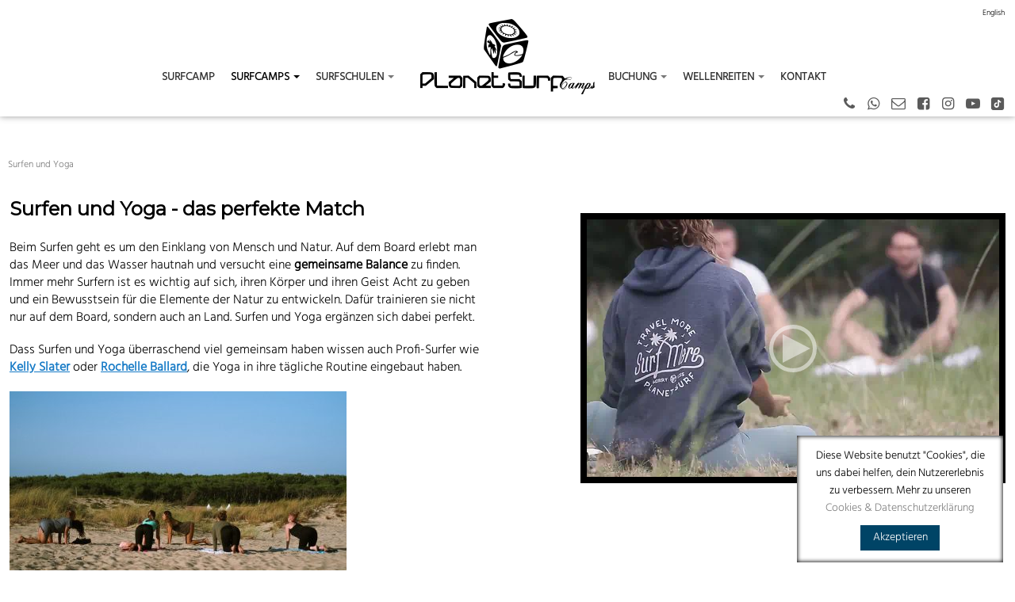

--- FILE ---
content_type: text/html; charset=UTF-8
request_url: https://planetsurfcamps.com/surfen-und-yoga/
body_size: 13219
content:
<!DOCTYPE html> <!--[if IE 7]><html class="ie ie7 no-js" lang="de"> <![endif]--> <!--[if IE 8]><html class="ie ie8 no-js" lang="de"> <![endif]--> <!--[if !(IE 7) | !(IE 8)  ]><!--><html class="no-js" lang="de"> <!--<![endif]--><head><meta charset="UTF-8" /><meta http-equiv="X-UA-Compatible" content="IE=EDGE" /><meta name="viewport" content="width=device-width, initial-scale=1.0" /><link rel="profile"  href="https://gmpg.org/xfn/11" /><link rel="pingback" href="https://planetsurfcamps.com/xmlrpc.php" /><link rel="dns-prefetch" href="https://fonts.gstatic.com"><link rel="preconnect" href="https://fonts.gstatic.com" crossorigin /><link rel="preconnect" href="https://fonts.googleapis.com" crossorigin /><link rel="preload" href="/wp-content/uploads/misc/font/fontello/fontello.woff2?10742263" as="font" type="font/woff2" crossorigin /><link rel="preload" href="https://fonts.gstatic.com/s/hind/v16/5aU19_a8oxmIfMJaERySjRhc9V0.woff2" as="font" type="font/woff2" crossorigin /><link rel="preload" href="https://fonts.gstatic.com/s/montserrat/v25/JTUHjIg1_i6t8kCHKm4532VJOt5-QNFgpCtr6Hw5aXp-p7K4KLg.woff2" as="font" type="font/woff2" crossorigin /><link rel="dns-prefetch" href="https//maps.googleapis.com"><link rel="dns-prefetch" href="//stamen-maps.a.ssl.fastly.net"><link rel="preload" href="/wp-content/uploads/misc/font/psicons.css" as="style" crossorigin /><link rel="stylesheet" href="/wp-content/uploads/misc/font/psicons.css" /><style id="fonts-css" type="text/css">.tc-header { 
            box-shadow: #999 0 0 8px 0;
        }
        .sticky-disabled .tc-header .header-wr { height: 40px; }
        @media (min-width:980px) {
            .sticky-disabled .tc-header .header-wr { height: 120px; }
        }
        @font-face {
            font-family: 'fontello';
            src: url('/wp-content/uploads/misc/font/fontello/fontello.woff2?10742263') format('woff2'),
                 url('/wp-content/uploads/misc/font/fontello/fontello.woff?10742263') format('woff'),
                 url('/wp-content/uploads/misc/font/fontello/fontello.ttf?10742263') format('truetype'),
                 url('/wp-content/uploads/misc/font/fontello/fontello.eot?10742263#iefix') format('embedded-opentype'),
                 url('/wp-content/uploads/misc/font/fontello/fontello.svg?10742263#fontello') format('svg');
            font-weight: normal;
            font-style: normal;
            font-display: swap;
        }

        .fab, .far, .fas {
            font-family: "fontello";
            font-style: normal;
            font-weight: normal;
            speak: none;

            display: inline-block;
            text-decoration: inherit;
            width: 1em;
            /* margin-right: .2em; */
            text-align: center;
            /* opacity: .8; */

            /* For safety - reset parent styles, that can break glyph codes*/
            font-variant: normal;
            text-transform: none;

            /* fix buttons height, for twitter bootstrap */
            line-height: 1em;
            /* Font smoothing. That was taken from TWBS */
            -webkit-font-smoothing: antialiased;
            -moz-osx-font-smoothing: grayscale;

            /* Uncomment for 3D effect */
            /* text-shadow: 1px 1px 1px rgba(127, 127, 127, 0.3); */
        }

        
        .fa-tiktok:before { content: '\e807'; }
        .fa-phone:before { content: '\e80c'; }
        .fa-envelope:before { content: '\e80d'; }
        .fa-youtube:before { content: '\f16a'; }
        .fa-instagram:before { content: '\f16d'; }
        .fa-whatsapp:before { content: '\f232'; }
        .fa-google-plus:before { content: '\f2b3'; }
        .fa-facebook:before { content: '\f308'; }
        /* devanagari 
        @font-face {
          font-family: 'Hind';
          font-style: normal;
          font-weight: 300;
          font-display: swap;
          src: url(https://fonts.gstatic.com/s/hind/v16/5aU19_a8oxmIfMJaER2SjRhc9V11uQ.woff2) format('woff2');
          unicode-range: U+0900-097F, U+1CD0-1CF6, U+1CF8-1CF9, U+200C-200D, U+20A8, U+20B9, U+25CC, U+A830-A839, U+A8E0-A8FB;
        } */
        /* latin-ext */
        @font-face {
          font-family: 'Hind';
          font-style: normal;
          font-weight: 300;
          font-display: swap;
          src: url(https://fonts.gstatic.com/s/hind/v16/5aU19_a8oxmIfMJaERKSjRhc9V11uQ.woff2) format('woff2');
          unicode-range: U+0100-024F, U+0259, U+1E00-1EFF, U+2020, U+20A0-20AB, U+20AD-20CF, U+2113, U+2C60-2C7F, U+A720-A7FF;
        }
        /* latin */
        @font-face {
          font-family: 'Hind';
          font-style: normal;
          font-weight: 300;
          font-display: swap;
          src: url(https://fonts.gstatic.com/s/hind/v16/5aU19_a8oxmIfMJaERySjRhc9V0.woff2) format('woff2');
          unicode-range: U+0000-00FF, U+0131, U+0152-0153, U+02BB-02BC, U+02C6, U+02DA, U+02DC, U+2000-206F, U+2074, U+20AC, U+2122, U+2191, U+2193, U+2212, U+2215, U+FEFF, U+FFFD;
        }
        /* cyrillic-ext */
        @font-face {
          font-family: 'Montserrat';
          font-style: normal;
          font-weight: 400;
          font-display: swap;
          src: url(https://fonts.gstatic.com/s/montserrat/v25/JTUHjIg1_i6t8kCHKm4532VJOt5-QNFgpCtr6Hw0aXp-p7K4KLjztg.woff2) format('woff2');
          unicode-range: U+0460-052F, U+1C80-1C88, U+20B4, U+2DE0-2DFF, U+A640-A69F, U+FE2E-FE2F;
        }
        /* cyrillic */
        @font-face {
          font-family: 'Montserrat';
          font-style: normal;
          font-weight: 400;
          font-display: swap;
          src: url(https://fonts.gstatic.com/s/montserrat/v25/JTUHjIg1_i6t8kCHKm4532VJOt5-QNFgpCtr6Hw9aXp-p7K4KLjztg.woff2) format('woff2');
          unicode-range: U+0301, U+0400-045F, U+0490-0491, U+04B0-04B1, U+2116;
        }
        /* latin-ext */
        @font-face {
          font-family: 'Montserrat';
          font-style: normal;
          font-weight: 400;
          font-display: swap;
          src: url(https://fonts.gstatic.com/s/montserrat/v25/JTUHjIg1_i6t8kCHKm4532VJOt5-QNFgpCtr6Hw3aXp-p7K4KLjztg.woff2) format('woff2');
          unicode-range: U+0100-024F, U+0259, U+1E00-1EFF, U+2020, U+20A0-20AB, U+20AD-20CF, U+2113, U+2C60-2C7F, U+A720-A7FF;
        }
        /* latin */
        @font-face {
          font-family: 'Montserrat';
          font-style: normal;
          font-weight: 400;
          font-display: swap;
          src: url(https://fonts.gstatic.com/s/montserrat/v25/JTUHjIg1_i6t8kCHKm4532VJOt5-QNFgpCtr6Hw5aXp-p7K4KLg.woff2) format('woff2');
          unicode-range: U+0000-00FF, U+0131, U+0152-0153, U+02BB-02BC, U+02C6, U+02DA, U+02DC, U+2000-206F, U+2074, U+20AC, U+2122, U+2191, U+2193, U+2212, U+2215, U+FEFF, U+FFFD;
        }

        /* top lang selector */
        #lang_sel_list {
            float: right;
            padding: 5px 5px 0 0;
        }

        #lang_sel_list ul {
            font-size: x-small;
            padding: 0 !important;
            margin: 0 !important;
            list-style-type: none !important;
            position: absolute;
            top: 0;
            right: 5px;
        }
        #lang_sel_list li {
            display: inline-block;
            padding-left: 2px;
            padding-right: 8px;
        }
        #lang_sel_list img { border: solid 1px #555; }
        #lang_sel_list .wpml-ls-current-language { display: none; }

        .sticky-enabled #lang_sel_list { display: none; }
        @media (min-width: 480px) {
            #lang_sel_list ul { position: initial; }
        }</style><meta name='robots' content='index, follow, max-image-preview:large, max-snippet:-1, max-video-preview:-1' /><style>img:is([sizes="auto" i], [sizes^="auto," i]) { contain-intrinsic-size: 3000px 1500px }</style><link media="all" href="https://planetsurfcamps.com/wp-content/cache/autoptimize/css/autoptimize_76fc0917d931a25d10be47e9b4ad1e0b.css" rel="stylesheet"><link media="only screen and (min-width:980px)" href="https://planetsurfcamps.com/wp-content/cache/autoptimize/css/autoptimize_5ff350e16c00329b5c6fb25d8aa9ccb9.css" rel="stylesheet"><title>Surfen und Yoga - das perfekte Match bei Planet Surfcamps</title><meta name="description" content="Beim Surfen geht&#039;s um Einklang von Mensch und Natur. Was passt perfekt dazu? Genau, Yoga! Erfahre hier wieso sich Surfen und Yoga perfekt ergänzen" /><link rel="canonical" href="https://planetsurfcamps.com/surfen-und-yoga/" /><meta property="og:locale" content="de_DE" /><meta property="og:type" content="article" /><meta property="og:title" content="Surfen und Yoga - das perfekte Match bei Planet Surfcamps" /><meta property="og:description" content="Beim Surfen geht&#039;s um Einklang von Mensch und Natur. Was passt perfekt dazu? Genau, Yoga! Erfahre hier wieso sich Surfen und Yoga perfekt ergänzen" /><meta property="og:url" content="https://planetsurfcamps.com/surfen-und-yoga/" /><meta property="og:site_name" content="Planet Surfcamps" /><meta property="article:publisher" content="https://www.facebook.com/PlanetSurfCamps" /><meta property="article:modified_time" content="2018-11-03T12:40:46+00:00" /><meta property="og:image" content="https://planetsurfcamps.com/wp-content/uploads/P8310517-min-1-e1524494137587-425x240.jpg" /><meta name="twitter:label1" content="Est. reading time" /><meta name="twitter:data1" content="3 minutes" /><link rel='dns-prefetch' href='//maps.googleapis.com' /><style id='customizr-skin-inline-css' type='text/css'>.site-title,.site-description,h1,h2,h3,.tc-dropcap {
                    font-family : 'Courier New','Courier New','Courier','monospace';
                    font-weight : inherit;
                  }

                  body,.navbar .nav>li>a {
                    font-family : 'Courier New','Courier New','Courier','monospace';
                    font-weight : inherit;
                  }
table { border-collapse: separate; }
                           body table { border-collapse: collapse; }
                          
.social-links .social-icon:before { content: none } 
header.tc-header {border-top: none;}

.site-logo img.sticky {
                display: none;
             }

            .sticky-enabled .tc-sticky-logo-on .site-logo img {
                display: none;
             }

            .sticky-enabled .tc-sticky-logo-on .site-logo img.sticky{
                display: inline-block;
            }


      .carousel .czr-item {
        line-height: 375px;
        min-height:375px;
        max-height:375px;
      }
      .tc-slider-loader-wrapper {
        line-height: 375px;
        height:375px;
      }
      .carousel .tc-slider-controls {
        line-height: 375px;
        max-height:375px;
      }

        @media (max-width: 1200px) {
          .carousel .czr-item {
            line-height: 288.75px;
            max-height:288.75px;
            min-height:288.75px;
          }
          .czr-item .carousel-caption {
            max-height: 251.25px;
            overflow: hidden;
          }
          .carousel .tc-slider-loader-wrapper {
            line-height: 288.75px;
            height:288.75px;
          }
        }

        @media (max-width: 979px) {
          .carousel .czr-item {
            line-height: 231.75px;
            max-height:231.75px;
            min-height:231.75px;
          }
          .czr-item .carousel-caption {
            max-height: 194.25px;
            overflow: hidden;
          }
          .carousel .tc-slider-loader-wrapper {
            line-height: 231.75px;
            height:231.75px;
          }
        }

        @media (max-width: 480px) {
          .carousel .czr-item {
            line-height: 142.5px;
            max-height:142.5px;
            min-height:142.5px;
          }
          .czr-item .carousel-caption {
            max-height: 105px;
            overflow: hidden;
          }
          .carousel .tc-slider-loader-wrapper {
            line-height: 142.5px;
            height:142.5px;
          }
        }

        @media (max-width: 320px) {
          .carousel .czr-item {
            line-height: 105px;
            max-height:105px;
            min-height:105px;
          }
          .czr-item .carousel-caption {
            max-height: 67.5px;
            overflow: hidden;
          }
          .carousel .tc-slider-loader-wrapper {
            line-height: 105px;
            height:105px;
          }
        }</style><style id='classic-theme-styles-inline-css' type='text/css'>/*! This file is auto-generated */
.wp-block-button__link{color:#fff;background-color:#32373c;border-radius:9999px;box-shadow:none;text-decoration:none;padding:calc(.667em + 2px) calc(1.333em + 2px);font-size:1.125em}.wp-block-file__button{background:#32373c;color:#fff;text-decoration:none}</style><style id='global-styles-inline-css' type='text/css'>:root{--wp--preset--aspect-ratio--square: 1;--wp--preset--aspect-ratio--4-3: 4/3;--wp--preset--aspect-ratio--3-4: 3/4;--wp--preset--aspect-ratio--3-2: 3/2;--wp--preset--aspect-ratio--2-3: 2/3;--wp--preset--aspect-ratio--16-9: 16/9;--wp--preset--aspect-ratio--9-16: 9/16;--wp--preset--color--black: #000000;--wp--preset--color--cyan-bluish-gray: #abb8c3;--wp--preset--color--white: #ffffff;--wp--preset--color--pale-pink: #f78da7;--wp--preset--color--vivid-red: #cf2e2e;--wp--preset--color--luminous-vivid-orange: #ff6900;--wp--preset--color--luminous-vivid-amber: #fcb900;--wp--preset--color--light-green-cyan: #7bdcb5;--wp--preset--color--vivid-green-cyan: #00d084;--wp--preset--color--pale-cyan-blue: #8ed1fc;--wp--preset--color--vivid-cyan-blue: #0693e3;--wp--preset--color--vivid-purple: #9b51e0;--wp--preset--gradient--vivid-cyan-blue-to-vivid-purple: linear-gradient(135deg,rgba(6,147,227,1) 0%,rgb(155,81,224) 100%);--wp--preset--gradient--light-green-cyan-to-vivid-green-cyan: linear-gradient(135deg,rgb(122,220,180) 0%,rgb(0,208,130) 100%);--wp--preset--gradient--luminous-vivid-amber-to-luminous-vivid-orange: linear-gradient(135deg,rgba(252,185,0,1) 0%,rgba(255,105,0,1) 100%);--wp--preset--gradient--luminous-vivid-orange-to-vivid-red: linear-gradient(135deg,rgba(255,105,0,1) 0%,rgb(207,46,46) 100%);--wp--preset--gradient--very-light-gray-to-cyan-bluish-gray: linear-gradient(135deg,rgb(238,238,238) 0%,rgb(169,184,195) 100%);--wp--preset--gradient--cool-to-warm-spectrum: linear-gradient(135deg,rgb(74,234,220) 0%,rgb(151,120,209) 20%,rgb(207,42,186) 40%,rgb(238,44,130) 60%,rgb(251,105,98) 80%,rgb(254,248,76) 100%);--wp--preset--gradient--blush-light-purple: linear-gradient(135deg,rgb(255,206,236) 0%,rgb(152,150,240) 100%);--wp--preset--gradient--blush-bordeaux: linear-gradient(135deg,rgb(254,205,165) 0%,rgb(254,45,45) 50%,rgb(107,0,62) 100%);--wp--preset--gradient--luminous-dusk: linear-gradient(135deg,rgb(255,203,112) 0%,rgb(199,81,192) 50%,rgb(65,88,208) 100%);--wp--preset--gradient--pale-ocean: linear-gradient(135deg,rgb(255,245,203) 0%,rgb(182,227,212) 50%,rgb(51,167,181) 100%);--wp--preset--gradient--electric-grass: linear-gradient(135deg,rgb(202,248,128) 0%,rgb(113,206,126) 100%);--wp--preset--gradient--midnight: linear-gradient(135deg,rgb(2,3,129) 0%,rgb(40,116,252) 100%);--wp--preset--font-size--small: 13px;--wp--preset--font-size--medium: 20px;--wp--preset--font-size--large: 36px;--wp--preset--font-size--x-large: 42px;--wp--preset--spacing--20: 0.44rem;--wp--preset--spacing--30: 0.67rem;--wp--preset--spacing--40: 1rem;--wp--preset--spacing--50: 1.5rem;--wp--preset--spacing--60: 2.25rem;--wp--preset--spacing--70: 3.38rem;--wp--preset--spacing--80: 5.06rem;--wp--preset--shadow--natural: 6px 6px 9px rgba(0, 0, 0, 0.2);--wp--preset--shadow--deep: 12px 12px 50px rgba(0, 0, 0, 0.4);--wp--preset--shadow--sharp: 6px 6px 0px rgba(0, 0, 0, 0.2);--wp--preset--shadow--outlined: 6px 6px 0px -3px rgba(255, 255, 255, 1), 6px 6px rgba(0, 0, 0, 1);--wp--preset--shadow--crisp: 6px 6px 0px rgba(0, 0, 0, 1);}:where(.is-layout-flex){gap: 0.5em;}:where(.is-layout-grid){gap: 0.5em;}body .is-layout-flex{display: flex;}.is-layout-flex{flex-wrap: wrap;align-items: center;}.is-layout-flex > :is(*, div){margin: 0;}body .is-layout-grid{display: grid;}.is-layout-grid > :is(*, div){margin: 0;}:where(.wp-block-columns.is-layout-flex){gap: 2em;}:where(.wp-block-columns.is-layout-grid){gap: 2em;}:where(.wp-block-post-template.is-layout-flex){gap: 1.25em;}:where(.wp-block-post-template.is-layout-grid){gap: 1.25em;}.has-black-color{color: var(--wp--preset--color--black) !important;}.has-cyan-bluish-gray-color{color: var(--wp--preset--color--cyan-bluish-gray) !important;}.has-white-color{color: var(--wp--preset--color--white) !important;}.has-pale-pink-color{color: var(--wp--preset--color--pale-pink) !important;}.has-vivid-red-color{color: var(--wp--preset--color--vivid-red) !important;}.has-luminous-vivid-orange-color{color: var(--wp--preset--color--luminous-vivid-orange) !important;}.has-luminous-vivid-amber-color{color: var(--wp--preset--color--luminous-vivid-amber) !important;}.has-light-green-cyan-color{color: var(--wp--preset--color--light-green-cyan) !important;}.has-vivid-green-cyan-color{color: var(--wp--preset--color--vivid-green-cyan) !important;}.has-pale-cyan-blue-color{color: var(--wp--preset--color--pale-cyan-blue) !important;}.has-vivid-cyan-blue-color{color: var(--wp--preset--color--vivid-cyan-blue) !important;}.has-vivid-purple-color{color: var(--wp--preset--color--vivid-purple) !important;}.has-black-background-color{background-color: var(--wp--preset--color--black) !important;}.has-cyan-bluish-gray-background-color{background-color: var(--wp--preset--color--cyan-bluish-gray) !important;}.has-white-background-color{background-color: var(--wp--preset--color--white) !important;}.has-pale-pink-background-color{background-color: var(--wp--preset--color--pale-pink) !important;}.has-vivid-red-background-color{background-color: var(--wp--preset--color--vivid-red) !important;}.has-luminous-vivid-orange-background-color{background-color: var(--wp--preset--color--luminous-vivid-orange) !important;}.has-luminous-vivid-amber-background-color{background-color: var(--wp--preset--color--luminous-vivid-amber) !important;}.has-light-green-cyan-background-color{background-color: var(--wp--preset--color--light-green-cyan) !important;}.has-vivid-green-cyan-background-color{background-color: var(--wp--preset--color--vivid-green-cyan) !important;}.has-pale-cyan-blue-background-color{background-color: var(--wp--preset--color--pale-cyan-blue) !important;}.has-vivid-cyan-blue-background-color{background-color: var(--wp--preset--color--vivid-cyan-blue) !important;}.has-vivid-purple-background-color{background-color: var(--wp--preset--color--vivid-purple) !important;}.has-black-border-color{border-color: var(--wp--preset--color--black) !important;}.has-cyan-bluish-gray-border-color{border-color: var(--wp--preset--color--cyan-bluish-gray) !important;}.has-white-border-color{border-color: var(--wp--preset--color--white) !important;}.has-pale-pink-border-color{border-color: var(--wp--preset--color--pale-pink) !important;}.has-vivid-red-border-color{border-color: var(--wp--preset--color--vivid-red) !important;}.has-luminous-vivid-orange-border-color{border-color: var(--wp--preset--color--luminous-vivid-orange) !important;}.has-luminous-vivid-amber-border-color{border-color: var(--wp--preset--color--luminous-vivid-amber) !important;}.has-light-green-cyan-border-color{border-color: var(--wp--preset--color--light-green-cyan) !important;}.has-vivid-green-cyan-border-color{border-color: var(--wp--preset--color--vivid-green-cyan) !important;}.has-pale-cyan-blue-border-color{border-color: var(--wp--preset--color--pale-cyan-blue) !important;}.has-vivid-cyan-blue-border-color{border-color: var(--wp--preset--color--vivid-cyan-blue) !important;}.has-vivid-purple-border-color{border-color: var(--wp--preset--color--vivid-purple) !important;}.has-vivid-cyan-blue-to-vivid-purple-gradient-background{background: var(--wp--preset--gradient--vivid-cyan-blue-to-vivid-purple) !important;}.has-light-green-cyan-to-vivid-green-cyan-gradient-background{background: var(--wp--preset--gradient--light-green-cyan-to-vivid-green-cyan) !important;}.has-luminous-vivid-amber-to-luminous-vivid-orange-gradient-background{background: var(--wp--preset--gradient--luminous-vivid-amber-to-luminous-vivid-orange) !important;}.has-luminous-vivid-orange-to-vivid-red-gradient-background{background: var(--wp--preset--gradient--luminous-vivid-orange-to-vivid-red) !important;}.has-very-light-gray-to-cyan-bluish-gray-gradient-background{background: var(--wp--preset--gradient--very-light-gray-to-cyan-bluish-gray) !important;}.has-cool-to-warm-spectrum-gradient-background{background: var(--wp--preset--gradient--cool-to-warm-spectrum) !important;}.has-blush-light-purple-gradient-background{background: var(--wp--preset--gradient--blush-light-purple) !important;}.has-blush-bordeaux-gradient-background{background: var(--wp--preset--gradient--blush-bordeaux) !important;}.has-luminous-dusk-gradient-background{background: var(--wp--preset--gradient--luminous-dusk) !important;}.has-pale-ocean-gradient-background{background: var(--wp--preset--gradient--pale-ocean) !important;}.has-electric-grass-gradient-background{background: var(--wp--preset--gradient--electric-grass) !important;}.has-midnight-gradient-background{background: var(--wp--preset--gradient--midnight) !important;}.has-small-font-size{font-size: var(--wp--preset--font-size--small) !important;}.has-medium-font-size{font-size: var(--wp--preset--font-size--medium) !important;}.has-large-font-size{font-size: var(--wp--preset--font-size--large) !important;}.has-x-large-font-size{font-size: var(--wp--preset--font-size--x-large) !important;}
:where(.wp-block-post-template.is-layout-flex){gap: 1.25em;}:where(.wp-block-post-template.is-layout-grid){gap: 1.25em;}
:where(.wp-block-columns.is-layout-flex){gap: 2em;}:where(.wp-block-columns.is-layout-grid){gap: 2em;}
:root :where(.wp-block-pullquote){font-size: 1.5em;line-height: 1.6;}</style> <script type="text/javascript" id="wpml-xdomain-data-js-extra">var wpml_xdomain_data = {"css_selector":"wpml-ls-item","ajax_url":"https:\/\/planetsurfcamps.com\/wp-admin\/admin-ajax.php","current_lang":"de","_nonce":"d3ebfaa144"};</script> <meta name="generator" content="WPML ver:4.8.6 stt:1,4,3,2;" /><link rel="alternate" hreflang="de" href="https://planetsurfcamps.com/surfen-und-yoga/" /><link rel="alternate" hreflang="en" href="https://planetsurfcamps.co.uk/surf-yoga-a-perfect-match/" /><link rel="alternate" hreflang="x-default" href="https://planetsurfcamps.com/surfen-und-yoga/" /> <style type="text/css">.fancybox-slide--image .fancybox-content{background-color: #FFFFFF}div.fancybox-caption{display:none !important;}
	
	img.fancybox-image{border-width:10px;border-color:#FFFFFF;border-style:solid;}
	div.fancybox-bg{background-color:rgba(102,102,102,0.8);opacity:1 !important;}div.fancybox-content{border-color:#FFFFFF}
	div#fancybox-title{background-color:#FFFFFF}
	div.fancybox-content{background-color:#FFFFFF}
	div#fancybox-title-inside{color:#ffffff}
	
	
	
	div.fancybox-caption p.caption-title{display:inline-block}
	div.fancybox-caption p.caption-title{font-size:15px}
	div.fancybox-caption p.caption-title{color:#ffffff}
	div.fancybox-caption {color:#ffffff}div.fancybox-caption p.caption-title {background:#fff; width:auto;padding:10px 30px;}div.fancybox-content p.caption-title{color:#ffffff;margin: 0;padding: 5px 0;}</style><link rel="amphtml" href="https://planetsurfcamps.com/surfen-und-yoga/?amp"><link rel="icon" href="https://planetsurfcamps.com/wp-content/uploads/cropped-planet-surf-camps-icon-1-32x32.png" sizes="32x32" /><link rel="icon" href="https://planetsurfcamps.com/wp-content/uploads/cropped-planet-surf-camps-icon-1-192x192.png" sizes="192x192" /><link rel="apple-touch-icon" href="https://planetsurfcamps.com/wp-content/uploads/cropped-planet-surf-camps-icon-1-180x180.png" /><meta name="msapplication-TileImage" content="https://planetsurfcamps.com/wp-content/uploads/cropped-planet-surf-camps-icon-1-270x270.png" /><style id="ps-inline-css" type="text/css">body {
            font-family: 'Hind', sans-serif;
            color: #000;
            background-color: #fff;
            min-width: 320px;
        }
        .tc-no-sidebar .container { width: 100%; }

        .tc-no-sidebar .row.column-content-wrapper { margin: 0; }

        .tc-no-sidebar #content { 
            width: 100%;
            max-width: 1360px;
            margin: 0 auto;
            float: none;
        }

        .page-template-Home article {
            background-color: #f0f0f0;
        }
        .entry-content, .page-template-Home article, .page-template-Home section {
            padding: 1px 12px 30px;
        }
        .entry-content { padding: 50px 12px; }

        @media (max-width: 479px) { 
            .entry-content { padding: 50px 5px; }
        }
        @media (max-width: 359px) { 
            .entry-content { padding: 50px 3px; }
        }

        img { 
            image-rendering: -moz-crisp-edges;
            image-rendering: -webkit-optimize-contrast; 
            image-rendering: crisp-edges; 
        }
        img:not(.section-block img) { height: auto; } /* IMPORTANT: remove height:auto in img selector on theme base css */

        h1, h2, h3, h4, h5, h6 {
            font-family: 'Montserrat', sans-serif !important;
            font-weight: bold;
            color: #000;
            text-shadow: none;
            line-height: 1.2em;
        }
        h1 { font-size: 24px; }
        h2 { font-size: 20px; }
        h3 { font-size: 17px; }
        h4 { font-size: 15px; }
        h5 { font-size: 13px; }
        h6 { font-size: 11px; }

        aside { min-height: 50px !important; }

        img.h-centered { max-width: 110%!important; } /* featured image on blog overwidth issue at low widths */

        /* header */
        .site-logo { 
            position: fixed;
            top: 0px;
            left: 10px;
        }
        .header-sb, .header-wr {
            width: 100%;
            float: left;
            clear: right;
        }
        .tc-header {
            border-bottom: none;
        }
        .tc-header .pull-menu-right .nav-collapse {
            float: none;
        }
        /* menu */
        .navbar-wrapper .navbar h2.site-description { display: none;}
        .navbar .nav>li>a {
            font-family: inherit;
            text-shadow: none;
            text-transform: uppercase;
            padding: 5px 15px;
        }
        .navbar .nav>li a {
            font-size: 16px;
            overflow: hidden;
            text-overflow: ellipsis;
        }
        /*sticky disabled*/
        .sticky-disabled .tc-header { border-bottom: none; }
        .sticky-disabled .header-sb { min-height: 27px; }
        
        @media only screen and (max-width: 979px) {
            .sticky-disabled .tc-header { height: 80px!important; }
            .sticky-disabled .tc-header .brand { 
                position: absolute;
                top: 30px;
                left: -10px;
                margin: 0;
            }    
            .sticky-disabled .tc-header .brand a { margin: 0; }
            .sticky-disabled .tc-header .brand .site-logo img { 
                /*margin-top: 0; */
                display: none;
            }
            .sticky-disabled .tc-header .brand .site-logo:after {
                content: '';
                background-image: url(https://planetsurfcamps.com/wp-content/uploads/misc/planet-surf-camps-logo-s2-150w-WhiteBack.png);
                background-repeat: no-repeat;
                position: absolute;
                top: 3px;
                left: 10px;
                width: 150px;
                height: 61px;
            }
            .tc-header .brand { width: initial; }
        }
        @media (max-width: 479px) { 
            .sticky-disabled .tc-header .brand .site-logo:after {
                top: 10px;
                left: 0;
                background-size: contain;
                width: 110px;
            }
        }
        
        @media (min-width: 980px) { 
            .site-logo { 
                position: unset;
            }
            .tc-header .brand {
                position: absolute;
                margin-left: 50% !important;
                width: 200px;
                margin-top: -20px;
            }
            .tc-header .brand img { margin-top: -10px; }
            .tc-header .brand img.sticky {
                position: absolute;
                left: -25px;
                z-index: 201;
                margin-top: 0;
            } 
            .tc-header .brand>a {
                width: 220px;
                margin-left: -110px;
            }
            .sticky-disabled .tc-header .brand { 
                margin-top: -3px; 
                z-index: 201;
                pointer-events: none;
            }
        }</style></head><body class="wp-singular page-template-default page page-id-30228 wp-embed-responsive wp-theme-customizr wp-child-theme-customizr-child tc-fade-hover-links tc-no-sidebar tc-center-images skin-black customizr-4-4-22-with-child-theme tc-sticky-header sticky-disabled tc-transparent-on-scroll no-navbar tc-regular-menu" > <a class="screen-reader-text skip-link" href="#content">Skip to content</a><div id="tc-page-wrap" class=""><header class="tc-header clearfix row-fluid tc-tagline-off tc-title-logo-on tc-sticky-logo-on tc-shrink-off tc-menu-on logo-left tc-second-menu-in-sn-before-when-mobile" role="banner"><div class="header-sb"><div class="lang_sel_list_horizontal wpml-ls-sidebars-header_sidebar wpml-ls wpml-ls-legacy-list-horizontal" id="lang_sel_list"><ul role="menu"><li class="icl-en wpml-ls-slot-header_sidebar wpml-ls-item wpml-ls-item-en wpml-ls-first-item wpml-ls-last-item wpml-ls-item-legacy-list-horizontal" role="none"> <a href="https://planetsurfcamps.co.uk/surf-yoga-a-perfect-match/" class="wpml-ls-link" role="menuitem"  aria-label="Switch to English" title="Switch to English" > <span class="wpml-ls-native icl_lang_sel_native" lang="en">English</span></a></li></ul></div></div><div class="header-wr"><div class="brand span3 pull-left"> <a class="site-logo" href="https://planetsurfcamps.com/" aria-label="Planet Surfcamps | surf more travel more worry less"><img src="https://planetsurfcamps.com/wp-content/uploads/planet-surf-camps-logo-hs-220w.png" alt="Back Home" width="220" height="95"  data-no-retina class=" attachment-23549"/><img src="https://planetsurfcamps.com/wp-content/uploads/planet-surf-camps-logo-s-50w.png" alt="Back Home" width="50" height="55"  data-no-retina class="sticky attachment-23556"/></a></div><div class="navbar-wrapper clearfix span9 tc-open-on-hover pull-menu-right"><div class="navbar resp"><div class="navbar-inner" role="navigation"><div class="row-fluid"><div class="social-block span5"><div class="social-links"><a  class="social-icon icon-phone"  title="+43 664 387 12 70 German - Spanish - English" aria-label="+43 664 387 12 70 German - Spanish - English" href="tel:+436643871270"  target="_blank"  style="color:#eeeeee"><i class="fas fa-phone"></i></a><a rel="nofollow noopener noreferrer" class="social-icon icon-whatsapp"  title="German - Spanish - English" aria-label="German - Spanish - English" href="https://api.whatsapp.com/send?phone=+436643871270"  target="_blank"  style="color:#eeeeee"><i class="fab fa-whatsapp"></i></a><a rel="nofollow noopener noreferrer" class="social-icon icon-mail-o"  title="Email" aria-label="Email" href="mailto:info@planetsurfcamps.com"  target="_blank"  style="color:#eeeeee"><i class="far fa-envelope"></i></a><a rel="nofollow noopener noreferrer" class="social-icon icon-facebook"  title="Facebook" aria-label="Facebook" href="https://www.facebook.com/PlanetSurfCamps"  target="_blank"  style="color:#eeeeee"><i class="fab fa-facebook"></i></a><a rel="nofollow noopener noreferrer" class="social-icon icon-instagram"  title="Instagram" aria-label="Instagram" href="https://www.instagram.com/planetsurfcamps/"  target="_blank"  style="color:#eeeeee"><i class="fab fa-instagram"></i></a><a rel="nofollow noopener noreferrer" class="social-icon icon-youtube-play"  title="Youtube" aria-label="Youtube" href="https://www.youtube.com/user/PlanetSurfcamps"  target="_blank"  style="color:#eeeeee"><i class="fab fa-youtube"></i></a><a rel="nofollow noopener noreferrer" class="social-icon icon-tiktok"  title="Tiktok" aria-label="Tiktok" href="https://www.tiktok.com/@planetsurfcamps"  target="_blank"  style="color:#eeeeee"><i class="fab fa-tiktok"></i></a></div></div><div class="nav-collapse collapse tc-hover-menu-wrapper"><div class="menu-menu-top-container"><ul id="menu-menu-top-2" class="nav tc-hover-menu"><li class="menu-item menu-item-type-post_type menu-item-object-page menu-item-home menu-item-41"><a href="https://planetsurfcamps.com/">Surfcamp</a></li><li class="menu-flex-large menu-surfcamps menu-item menu-item-type-post_type menu-item-object-page current-menu-ancestor current_page_ancestor menu-item-has-children dropdown menu-item-34"><a href="https://planetsurfcamps.com/surfcamps/">Surfcamps <strong class="caret"></strong></a><ul class="dropdown-menu"><li class="menu-h1 menu-item menu-item-type-post_type menu-item-object-page menu-item-has-children dropdown-submenu menu-item-20865"><a href="https://planetsurfcamps.com/surfcamps-europa/">Europa</a><ul class="dropdown-menu"><li class="menu-h2 menu-item menu-item-type-post_type menu-item-object-page menu-item-has-children dropdown-submenu menu-item-40"><a href="https://planetsurfcamps.com/surfcamp-frankreich/">Surfcamp Frankreich</a><ul class="dropdown-menu"><li class="menu-item menu-item-type-post_type menu-item-object-page menu-item-865"><a href="https://planetsurfcamps.com/surfcamp-frankreich/surfcamp-vieux-boucau/">Surfcamp Vieux Boucau</a></li><li class="menu-item menu-item-type-post_type menu-item-object-page menu-item-862"><a href="https://planetsurfcamps.com/surfcamp-frankreich/surfcamp-le-pin-sec/">Surfcamp Le Pin Sec Bordeaux</a></li><li class="menu-item menu-item-type-post_type menu-item-object-page menu-item-863"><a href="https://planetsurfcamps.com/surfcamp-frankreich/surfcamp-moliets/">Surfcamp Moliets</a></li><li class="menu-item menu-item-type-post_type menu-item-object-page menu-item-4484"><a href="https://planetsurfcamps.com/junior-surfcamp-frankreich/">Junior Surfcamp Frankreich</a></li></ul></li><li class="menu-h2 menu-item menu-item-type-post_type menu-item-object-page menu-item-has-children dropdown-submenu menu-item-35"><a href="https://planetsurfcamps.com/surfcamps-spanien/">Surfcamps Spanien</a><ul class="dropdown-menu"><li class="menu-item menu-item-type-post_type menu-item-object-page menu-item-870"><a href="https://planetsurfcamps.com/surfcamps-spanien/surfcamp-spanien/">Surfcamp San Vicente de la Barquera</a></li><li class="menu-item menu-item-type-post_type menu-item-object-page menu-item-864"><a href="https://planetsurfcamps.com/surfcamps-spanien/jugendreisen-surfcamp-spanien/">Junior Surfcamp Jugendreisen Spanien</a></li></ul></li><li class="menu-h2 menu-item menu-item-type-post_type menu-item-object-page menu-item-has-children dropdown-submenu menu-item-1237"><a href="https://planetsurfcamps.com/surfcamps-kanaren/">Surfcamps Kanaren</a><ul class="dropdown-menu"><li class="menu-item menu-item-type-post_type menu-item-object-page menu-item-860"><a href="https://planetsurfcamps.com/surfcamps-kanaren/surfcamp-fuerteventura/">Surfcamp Fuerteventura</a></li><li class="menu-item menu-item-type-post_type menu-item-object-page menu-item-39715"><a href="https://planetsurfcamps.com/surfcamp-gran-canaria/">Surfcamp Gran Canaria</a></li><li class="menu-item menu-item-type-post_type menu-item-object-page menu-item-3495"><a href="https://planetsurfcamps.com/surfcamps-kanaren/surfcamp-teneriffa/">Surfcamp Teneriffa</a></li></ul></li><li class="menu-h2 menu-item menu-item-type-custom menu-item-object-custom menu-item-29936"><a href="#">Surfcamp Dänemark</a></li><li class="menu-h2 menu-item menu-item-type-post_type menu-item-object-page menu-item-has-children dropdown-submenu menu-item-7284"><a href="https://planetsurfcamps.com/junior-surfcamps/">Junior Surfcamps</a><ul class="dropdown-menu"><li class="menu-item menu-item-type-post_type menu-item-object-page menu-item-7286"><a href="https://planetsurfcamps.com/junior-surfcamp-frankreich/">Junior Surfcamp Frankreich</a></li><li class="menu-item menu-item-type-post_type menu-item-object-page menu-item-7288"><a href="https://planetsurfcamps.com/surfcamps-spanien/jugendreisen-surfcamp-spanien/">Junior Surfcamp Jugendreisen Spanien</a></li></ul></li><li class="menu-h2 menu-item menu-item-type-post_type menu-item-object-page menu-item-has-children dropdown-submenu menu-item-20616"><a href="https://planetsurfcamps.com/surfcamps-portugal/">Surfcamps Portugal</a><ul class="dropdown-menu"><li class="menu-item menu-item-type-post_type menu-item-object-page menu-item-33250"><a href="https://planetsurfcamps.com/surfcamps-portugal/surfcamp-santa-cruz/">Surfcamp Santa Cruz</a></li></ul></li><li class="menu-h2 ps-highlight menu-item menu-item-type-post_type menu-item-object-page menu-item-34676"><a href="https://planetsurfcamps.com/surfcamp-juni/">Surfcamp Juni 2026</a></li><li class="menu-h2 ps-highlight menu-item menu-item-type-post_type menu-item-object-page menu-item-41002"><a href="https://planetsurfcamps.com/surfcamp-deals-sommer-2025/">Surfcamp Deals 2026</a></li><li class="menu-h2 ps-highlight menu-item menu-item-type-post_type menu-item-object-page menu-item-40919"><a href="https://planetsurfcamps.com/surfcamp-jugendreisen-deals-sommer-2025/">Jugendreisen Deals 2026</a></li></ul></li><li class="menu-h1 menu-item menu-item-type-custom menu-item-object-custom menu-item-has-children dropdown-submenu menu-item-24202"><a href="#">Asien</a><ul class="dropdown-menu"><li class="menu-h2 menu-item menu-item-type-post_type menu-item-object-page menu-item-has-children dropdown-submenu menu-item-44421"><a href="https://planetsurfcamps.com/surfcamp-sri-lanka/">Surfcamp Sri Lanka</a><ul class="dropdown-menu"><li class="menu-item menu-item-type-post_type menu-item-object-page menu-item-44424"><a href="https://planetsurfcamps.com/surfcamp-sri-lanka/surfcamp-madiha-polhena/">Surfcamp Madiha Polhena</a></li></ul></li><li class="menu-h2 menu-item menu-item-type-post_type menu-item-object-page menu-item-has-children dropdown-submenu menu-item-21452"><a href="https://planetsurfcamps.com/surfcamps-indonesien/">Surfcamps Indonesien</a><ul class="dropdown-menu"><li class="menu-item menu-item-type-post_type menu-item-object-page menu-item-has-children dropdown-submenu menu-item-21451"><a href="https://planetsurfcamps.com/surfcamp-bali/">Surfcamp Bali</a><ul class="dropdown-menu"><li class="menu-item menu-item-type-post_type menu-item-object-page menu-item-24321"><a href="https://planetsurfcamps.com/surfcamp-bali/surfcamp-canggu-berawa/">Surfcamp Canggu Berawa</a></li></ul></li><li class="menu-item menu-item-type-post_type menu-item-object-page menu-item-21887"><a href="https://planetsurfcamps.com/surfcamp-lombok/">Surfcamp Lombok</a></li></ul></li><li class="menu-h2 menu-item menu-item-type-post_type menu-item-object-page menu-item-24670"><a href="https://planetsurfcamps.com/surfcamp-malediven/">Surfcamp Malediven</a></li></ul></li><li class="menu-h1 menu-item menu-item-type-custom menu-item-object-custom menu-item-has-children dropdown-submenu menu-item-24199"><a href="#">Afrika</a><ul class="dropdown-menu"><li class="menu-h2 menu-item menu-item-type-post_type menu-item-object-page menu-item-has-children dropdown-submenu menu-item-22952"><a href="https://planetsurfcamps.com/surfcamp-marokko/">Surfcamp Marokko</a><ul class="dropdown-menu"><li class="menu-item menu-item-type-post_type menu-item-object-page menu-item-24549"><a href="https://planetsurfcamps.com/surfcamp-marokko/surfcamp-taghazout-tamraght/">Surfcamp Taghazout Tamraght</a></li></ul></li></ul></li><li class="menu-h1 menu-item menu-item-type-post_type menu-item-object-page menu-item-has-children dropdown-submenu menu-item-22050"><a href="https://planetsurfcamps.com/surfcamps-mittelamerika/">Mittelamerika</a><ul class="dropdown-menu"><li class="menu-h2 menu-item menu-item-type-post_type menu-item-object-page menu-item-22537"><a href="https://planetsurfcamps.com/surfcamp-mexiko/">Surfcamp Mexiko</a></li><li class="menu-h2 menu-item menu-item-type-post_type menu-item-object-page menu-item-25086"><a href="https://planetsurfcamps.com/surfcamp-nicaragua/">Surfcamp Nicaragua</a></li></ul></li><li class="menu-h1 menu-item menu-item-type-post_type menu-item-object-page menu-item-22817"><a href="https://planetsurfcamps.com/surfcamps-australia/">Australien</a></li><li class="menu-h1 menu-item menu-item-type-custom menu-item-object-custom current-menu-ancestor current-menu-parent menu-item-has-children dropdown-submenu menu-item-24203"><a href="#">Weitere</a><ul class="dropdown-menu"><li class="menu-item menu-item-type-post_type menu-item-object-page menu-item-4634"><a href="https://planetsurfcamps.com/surfcamp-preisvergleich/">Surfcamp Preisvergleich</a></li><li class="menu-item menu-item-type-post_type menu-item-object-page menu-item-11054"><a href="https://planetsurfcamps.com/surfcamp-bewertung/">Surfcamp Bewertung</a></li><li class="menu-item menu-item-type-post_type menu-item-object-page menu-item-11056"><a href="https://planetsurfcamps.com/surfcamp-erfahrungsbericht/">Surfcamp Erfahrungsbericht</a></li><li class="menu-item menu-item-type-post_type menu-item-object-page menu-item-34335"><a href="https://planetsurfcamps.com/surfcamp-juni/">Surfcamp Juni 2026</a></li><li class="menu-item menu-item-type-post_type menu-item-object-page menu-item-28615"><a href="https://planetsurfcamps.com/junior-surfcamps/">Junior Surfcamps</a></li><li class="menu-item menu-item-type-post_type menu-item-object-page menu-item-26034"><a href="https://planetsurfcamps.com/surfcamp-fur-studenten/">Surfcamp Unireise</a></li><li class="menu-item menu-item-type-post_type menu-item-object-page menu-item-38933"><a href="https://planetsurfcamps.com/surfcamp-im-september/">Surfcamp im September</a></li><li class="menu-item menu-item-type-post_type menu-item-object-page menu-item-12002"><a href="https://planetsurfcamps.com/surfcamp-abireise/">Surfcamp Abireise</a></li><li class="menu-item menu-item-type-post_type menu-item-object-page menu-item-39136"><a href="https://planetsurfcamps.com/surfcamp-im-juli/">Surfcamp im Juli</a></li><li class="menu-item menu-item-type-post_type menu-item-object-page menu-item-12003"><a href="https://planetsurfcamps.com/surfcamp-klassenfahrten/">Surfcamp Klassenfahrten</a></li><li class="menu-item menu-item-type-post_type menu-item-object-page menu-item-12004"><a href="https://planetsurfcamps.com/surfcamp-gruppenreisen/">Surfcamp Gruppenreisen</a></li><li class="menu-item menu-item-type-post_type menu-item-object-page menu-item-38910"><a href="https://planetsurfcamps.com/surfcamp-im-august/">Surfcamp im August</a></li><li class="menu-item menu-item-type-post_type menu-item-object-page menu-item-22173"><a href="https://planetsurfcamps.com/surf-boat-charter/">Surf Boat Charter</a></li><li class="menu-item menu-item-type-post_type menu-item-object-page menu-item-38887"><a href="https://planetsurfcamps.com/surfcamp-ab-25/">Surfcamp ab 25</a></li><li class="menu-item menu-item-type-post_type menu-item-object-page menu-item-27823"><a href="https://planetsurfcamps.com/veganes-surfcamp/">Veganes Surfcamp</a></li><li class="menu-item menu-item-type-post_type menu-item-object-page menu-item-39129"><a href="https://planetsurfcamps.com/surfcamp-ab-15/">Surfcamp ab 15</a></li><li class="menu-item menu-item-type-post_type menu-item-object-page current-menu-item page_item page-item-30228 current_page_item menu-item-30583"><a href="https://planetsurfcamps.com/surfen-und-yoga/" aria-current="page">Surfen und Yoga</a></li><li class="menu-item menu-item-type-post_type menu-item-object-page menu-item-28410"><a href="https://planetsurfcamps.com/surfcamps-ab-16-jahren/">Surfcamps ab 16 Jahren</a></li><li class="menu-item menu-item-type-post_type menu-item-object-page menu-item-28411"><a href="https://planetsurfcamps.com/surfcamps-ab-14-jahren/">Surfcamps ab 14 Jahren</a></li><li class="menu-item menu-item-type-post_type menu-item-object-page menu-item-27995"><a href="https://planetsurfcamps.com/surfcamps-fur-singles/">Surfcamps für Alleinreisende und Singles</a></li><li class="menu-item menu-item-type-post_type menu-item-object-page menu-item-33221"><a href="https://planetsurfcamps.com/familien-surfcamp/">Familien Surfcamp</a></li><li class="menu-item menu-item-type-post_type menu-item-object-page menu-item-33222"><a href="https://planetsurfcamps.com/surfcamp-ab-18/">Surfcamps ab 18 Jahren</a></li><li class="menu-item menu-item-type-post_type menu-item-object-page menu-item-38873"><a href="https://planetsurfcamps.com/surfcamp-ab-30/">Surfcamp ab 30</a></li></ul></li></ul></li><li class="menu-before-logo menu-item menu-item-type-post_type menu-item-object-page menu-item-has-children dropdown menu-item-43982"><a href="https://planetsurfcamps.com/wellenreiten/surfschule/">Surfschulen <strong class="caret"></strong></a><ul class="dropdown-menu"><li class="menu-item menu-item-type-post_type menu-item-object-page menu-item-43985"><a href="https://planetsurfcamps.com/surfcamps-kanaren/surfcamp-fuerteventura/surfschule-fuerteventura/">Surfschule Fuerteventura</a></li><li class="menu-item menu-item-type-post_type menu-item-object-page menu-item-43981"><a href="https://planetsurfcamps.com/surfschule-nordspanien/">Surfschule Nordspanien</a></li><li class="menu-item menu-item-type-post_type menu-item-object-page menu-item-43980"><a href="https://planetsurfcamps.com/surfschule-fur-jugendliche-spanien/">Surfschule für Jugendliche Spanien</a></li><li class="menu-item menu-item-type-post_type menu-item-object-page menu-item-43978"><a href="https://planetsurfcamps.com/surfcamp-frankreich/surfcamp-vieux-boucau/surfschule-vieux-boucau/">Surfschule Vieux Boucau</a></li><li class="menu-item menu-item-type-post_type menu-item-object-page menu-item-43986"><a href="https://planetsurfcamps.com/surfcamp-frankreich/surfcamp-le-pin-sec/surfschule-le-pin-sec/">Surfschule Le Pin Sec</a></li><li class="menu-item menu-item-type-post_type menu-item-object-page menu-item-43987"><a href="https://planetsurfcamps.com/surfcamp-frankreich/surfcamp-moliets/surfschule-moliets/">Surfschule Moliets</a></li><li class="menu-item menu-item-type-post_type menu-item-object-page menu-item-43988"><a href="https://planetsurfcamps.com/surfcamps-portugal/surfcamp-santa-cruz/surfschule-santa-cruz/">Surfschule Santa Cruz</a></li><li class="menu-item menu-item-type-post_type menu-item-object-page menu-item-43984"><a href="https://planetsurfcamps.com/surfcamp-marokko/surfcamp-taghazout-tamraght/surfschule-taghazout-tamraght/">Surfschule Taghazout Tamraght</a></li><li class="menu-item menu-item-type-post_type menu-item-object-page menu-item-43983"><a href="https://planetsurfcamps.com/surfcamp-bali/surfcamp-canggu-berawa/surfschule-canggu-berawa/">Surfschule Canggu Berawa</a></li></ul></li><li class="menu-item menu-item-type-custom menu-item-object-custom menu-item-has-children dropdown menu-item-1373"><a href="#">Buchung <strong class="caret"></strong></a><ul class="dropdown-menu"><li class="menu-h2 menu-item menu-item-type-custom menu-item-object-custom menu-item-has-children dropdown-submenu menu-item-24870"><a href="#">Buchung Kanaren</a><ul class="dropdown-menu"><li class="menu-item menu-item-type-post_type menu-item-object-page menu-item-24879"><a href="https://planetsurfcamps.com/buchung/buchung-surfhaus-fuerteventura/">Fuerteventura &#8211; Surfhaus</a></li><li class="menu-item menu-item-type-post_type menu-item-object-page menu-item-24880"><a href="https://planetsurfcamps.com/buchung/buchung-surfkurse-fuerteventura/">Fuerteventura &#8211; Surfkurse</a></li></ul></li><li class="menu-h2 menu-item menu-item-type-custom menu-item-object-custom menu-item-has-children dropdown-submenu menu-item-25553"><a href="#">Buchung Frankreich</a><ul class="dropdown-menu"><li class="menu-item menu-item-type-post_type menu-item-object-page menu-item-7617"><a href="https://planetsurfcamps.com/buchung-surfcamp-moliets/">Surfcamp Moliets</a></li><li class="menu-item menu-item-type-post_type menu-item-object-page menu-item-7616"><a href="https://planetsurfcamps.com/buchung-junior-surfcamp-frankreich/">Junior Surfcamp Moliets</a></li><li class="menu-item menu-item-type-post_type menu-item-object-page menu-item-1290"><a href="https://planetsurfcamps.com/buchung-surfcam-le-pin-sec/">Surfcamp Le Pin Sec</a></li><li class="menu-item menu-item-type-post_type menu-item-object-page menu-item-1302"><a href="https://planetsurfcamps.com/buchung-surfcamp-vieux-boucau/">Surfcamp Vieux Boucau</a></li></ul></li><li class="menu-h2 menu-item menu-item-type-custom menu-item-object-custom menu-item-has-children dropdown-submenu menu-item-25552"><a href="#">Buchung Spanien</a><ul class="dropdown-menu"><li class="menu-item menu-item-type-post_type menu-item-object-page menu-item-2213"><a href="https://planetsurfcamps.com/buchung-san-vicente/">Surfcamp Spanien</a></li><li class="menu-item menu-item-type-post_type menu-item-object-page menu-item-1298"><a href="https://planetsurfcamps.com/buchung-junior-surfcamp/">Junior Surfcamp Spanien</a></li></ul></li><li class="menu-h2 menu-item menu-item-type-custom menu-item-object-custom menu-item-has-children dropdown-submenu menu-item-24972"><a href="#">Buchung Marokko</a><ul class="dropdown-menu"><li class="menu-item menu-item-type-post_type menu-item-object-page menu-item-24970"><a href="https://planetsurfcamps.com/buchung-surfcamp-taghazout-tamraght/">Surfcamp Taghazout Tamraght</a></li><li class="menu-item menu-item-type-post_type menu-item-object-page menu-item-24969"><a href="https://planetsurfcamps.com/buchung-surfkurse-taghazout-tamraght/">Surfkurse Taghazout Tamraght</a></li></ul></li><li class="menu-h2 menu-item menu-item-type-custom menu-item-object-custom menu-item-has-children dropdown-submenu menu-item-32239"><a href="#">Buchung Portugal</a><ul class="dropdown-menu"><li class="menu-item menu-item-type-post_type menu-item-object-page menu-item-33474"><a href="https://planetsurfcamps.com/buchung-surfcamp-portugal-santa-cruz/">Surfcamp Santa Cruz</a></li></ul></li></ul></li><li class="menu-item menu-item-type-post_type menu-item-object-page menu-item-has-children dropdown menu-item-3928"><a href="https://planetsurfcamps.com/wellenreiten/">Wellenreiten <strong class="caret"></strong></a><ul class="dropdown-menu"><li class="menu-item menu-item-type-post_type menu-item-object-page menu-item-3214"><a href="https://planetsurfcamps.com/surfkurse/">Surfkurse</a></li><li class="menu-item menu-item-type-post_type menu-item-object-page menu-item-10041"><a href="https://planetsurfcamps.com/wellenreiten/surf-abc/">Surf ABC</a></li><li class="menu-item menu-item-type-post_type menu-item-object-page menu-item-1281"><a href="https://planetsurfcamps.com/wellenreiten/surfschule/">Surfschule</a></li><li class="menu-item menu-item-type-post_type menu-item-object-page menu-item-3218"><a href="https://planetsurfcamps.com/wellenreiten/surfurlaub/">Surfurlaub</a></li><li class="menu-item menu-item-type-post_type menu-item-object-page menu-item-3222"><a href="https://planetsurfcamps.com/wellenreiten/surfen-lernen/">Surfen Lernen</a></li><li class="menu-item menu-item-type-post_type menu-item-object-page menu-item-3226"><a href="https://planetsurfcamps.com/wellenreiten/wellenreiten-lernen/">Wellenreiten Lernen</a></li><li class="menu-item menu-item-type-post_type menu-item-object-page menu-item-135"><a href="https://planetsurfcamps.com/wellenreiten/surfreisen/">Surfreisen</a></li><li class="menu-item menu-item-type-post_type menu-item-object-page menu-item-39580"><a href="https://planetsurfcamps.com/nachhaltig-surfen/">Nachhaltig Surfen</a></li><li class="menu-item menu-item-type-post_type menu-item-object-page menu-item-9631"><a href="https://planetsurfcamps.com/surfboard/">Surfboard-Beratung</a></li><li class="menu-item menu-item-type-post_type menu-item-object-page menu-item-9685"><a href="https://planetsurfcamps.com/surfwachs/">Surfwachs und Surf-Pads</a></li><li class="menu-item menu-item-type-post_type menu-item-object-page menu-item-10077"><a href="https://planetsurfcamps.com/wellenreiten/surfboard-bag/">Surfboard Bag</a></li><li class="menu-item menu-item-type-post_type menu-item-object-page menu-item-10202"><a href="https://planetsurfcamps.com/wellenreiten/surfboardpflege/">Surfboardpflege</a></li><li class="menu-item menu-item-type-post_type menu-item-object-page menu-item-10078"><a href="https://planetsurfcamps.com/reisen-mit-dem-surfboard/">Reisen mit dem Surfboard</a></li><li class="menu-item menu-item-type-post_type menu-item-object-page menu-item-13663"><a href="https://planetsurfcamps.com/geschichte-des-surfens/">Surf Geschichte</a></li></ul></li><li class="menu-item menu-item-type-post_type menu-item-object-page menu-item-136"><a href="https://planetsurfcamps.com/surfcamp-kontakt/">Kontakt</a></li></ul></div></div><div class="btn-toggle-nav pull-right"><button type="button" class="btn menu-btn" data-toggle="collapse" data-target=".nav-collapse" title="Open the menu" aria-label="Open the menu"><span class="icon-bar"></span><span class="icon-bar"></span><span class="icon-bar"></span> </button></div></div></div></div></div></div></header><div id="tc-reset-margin-top" class="container-fluid" style="margin-top:103px"></div><div class="ps-slider no-photos"></div><div id="main-wrapper" class="container"><div id="breadcrumbs"><span><span class="breadcrumb_last" aria-current="page">Surfen und Yoga</span></span></div><div class="container" role="main"><div class="row column-content-wrapper"><div id="content" class="span12 article-container tc-gallery-style"><article id="page-30228" class="row-fluid post-30228 page type-page status-publish czr-hentry"><header class="entry-header"><h1 class="entry-title ">Surfen und Yoga</h1><hr class="featurette-divider __before_content"></header><div class="entry-content"><div class="beach-cinema"> <picture class="video-img"> <source type="image/webp" media="(max-width: 359px)" srcset="/wp-content/uploads/video/giLVIwRxwjM.320w.webp 1x, /wp-content/uploads/video/giLVIwRxwjM.520w.webp 2x"> <source type="image/webp" media="(max-width: 779px)" srcset="/wp-content/uploads/video/giLVIwRxwjM.360w.webp 1x, /wp-content/uploads/video/giLVIwRxwjM.520w.webp 2x"> <source type="image/webp" media="(max-width: 1199px)" srcset="/wp-content/uploads/video/giLVIwRxwjM.440w.webp 1x, /wp-content/uploads/video/giLVIwRxwjM.520w.webp 2x"> <source type="image/webp" media="(min-width: 1200px)" srcset="/wp-content/uploads/video/giLVIwRxwjM.520w.webp"> <img  decoding="async" loading="lazy" alt="" width="520" height="325"  src="[data-uri]" data-src="/wp-content/uploads/video/giLVIwRxwjM.jpg"  /><div class="ps-player-btn" data-video="https://www.youtube.com/embed/giLVIwRxwjM"></div> </picture></div><h1>Surfen und Yoga - das perfekte Match</h1><p>Beim Surfen geht es um den Einklang von Mensch und Natur. Auf dem Board erlebt man das Meer und das Wasser hautnah und versucht eine <strong>gemeinsame Balance</strong> zu finden. Immer mehr Surfern ist es wichtig auf sich, ihren Körper und ihren Geist Acht zu geben und ein Bewusstsein für die Elemente der Natur zu entwickeln. Dafür trainieren sie nicht nur auf dem Board, sondern auch an Land. Surfen und Yoga ergänzen sich dabei perfekt.</p><p>Dass Surfen und Yoga überraschend viel gemeinsam haben wissen auch Profi-Surfer wie <strong><a href="https://www.kellyslater.com">Kelly Slater</a></strong> oder <strong><a href="https://en.wikipedia.org/wiki/Rochelle_Ballard">Rochelle Ballard</a></strong>, die Yoga in ihre tägliche Routine eingebaut haben.</p><p><a href="https://planetsurfcamps.com/wp-content/uploads/P8310517-min-1-e1524494137587.jpg"><img  fetchpriority="high" decoding="async" class="alignnone wp-image-30347 size-horiz-two-pic" title="Vierfüßlerstand Yoga und Surfen"  src="[data-uri]" data-src="https://planetsurfcamps.com/wp-content/uploads/P8310517-min-1-e1524494137587-425x240.jpg"  alt="Strand Yoga und Surfen" width="425" height="240" data-srcset="https://planetsurfcamps.com/wp-content/uploads/P8310517-min-1-e1524494137587-425x240.jpg 425w, https://planetsurfcamps.com/wp-content/uploads/P8310517-min-1-e1524494137587-570x320.jpg 570w" data-sizes="(max-width: 425px) 100vw, 425px" /></a><a href="https://planetsurfcamps.com/wp-content/uploads/P8310534.jpg"><img  decoding="async" class="alignnone wp-image-30340 size-horiz-two-pic" title="Yoga und Surfen Sonnengruß "  src="[data-uri]" data-src="https://planetsurfcamps.com/wp-content/uploads/P8310534-425x240.jpg"  alt="Sonnengruß am Strand " width="425" height="240" data-srcset="https://planetsurfcamps.com/wp-content/uploads/P8310534-425x240.jpg 425w, https://planetsurfcamps.com/wp-content/uploads/P8310534-570x320.jpg 570w" data-sizes="(max-width: 425px) 100vw, 425px" /></a></p><h2>Mentale Vorteile</h2><p>Eine der wichtigsten Skills, die sich durch Yoga trainieren lassen ist der <strong>Fokus</strong> – auf die Situation, die Wellen und den eigenen Körper. Vor allem bei höheren Wellen, bedarf es der kompletten <strong>Konzentration</strong> und der Höchstperformance des Körpers. Beim Yoga lernt man gezielt zu atmen und sich die <strong>Atmung</strong> zu nutze zu machen, um sich fließend zu bewegen. Auch der Takeoff auf dem Brett sollte fließend erfolgen. Yoga hilft dabei die eigene Ruhe und Kraft in <strong>Meditations-, Atem- und Körperübungen</strong> zu finden, um sich gezielt auf die nächste Surfsession vorzubereiten.</p><h2>Körperliche Vorteile</h2><p>Yoga ist aber natürlich nicht nur mentales Training, sondern es hat auch einen starken positiven Einfluss auf den Körper. Gerade beim Surfen ist eine <strong>starke Körpermitte</strong> unerlässlich. Durch entsprechende Kräftigungsübungen kann Yoga dabei helfen die nötige <strong>Körperspannung</strong> aufzubauen. Aber genau wie Surfen, ist auch Yoga grundsätzlich ein <strong>Ganzkörpertraining</strong>. Yoga kann aber nicht nur die Gesamtfitness verbessern, sondern auch die <strong>Flexibilität</strong> und Dehnbarkeit verbessern.</p><p><a href="https://planetsurfcamps.com/wp-content/uploads/Surfcamp-Dänemark_15-1.jpg"><img  decoding="async" class="alignnone wp-image-30324 size-full" title="Warrior Yoga und Surfen"  src="[data-uri]" data-src="https://planetsurfcamps.com/wp-content/uploads/Surfcamp-Dänemark_15-1.jpg"  alt="" width="1000" height="619" data-srcset="https://planetsurfcamps.com/wp-content/uploads/Surfcamp-Dänemark_15-1.jpg 1000w, https://planetsurfcamps.com/wp-content/uploads/Surfcamp-Dänemark_15-1-300x186.jpg 300w, https://planetsurfcamps.com/wp-content/uploads/Surfcamp-Dänemark_15-1-768x475.jpg 768w, https://planetsurfcamps.com/wp-content/uploads/Surfcamp-Dänemark_15-1-323x200.jpg 323w" data-sizes="(max-width: 1000px) 100vw, 1000px" /></a></p><p>Oft merkt man erst nach einer langen Surfsession wie stark der<strong> Körper beansprucht</strong> wurde. Man fühlt die Kompression im unteren Rücken, die Hüften fühlen sich steif an und die Oberschenkel beansprucht, man hat Schmerzen im Nacken und in den Schultern. Glücklicherweise ist Yoga wie dafür gemacht, diese Spannungen aufzuheben.</p><p>Yoga macht all diese Bereiche flexibler und verbessert das <strong>Gefühl auf dem Board</strong>. Denn gerade beim Surfen ist Flexibiliät in unteren Körper besonders wichtig. Nur so kann man einen ordentlichen <strong>Take-Off</strong> hinlegen und das Board in die gewünschte Richtung lenken.</p><p>Um dann tatsächlich auf dem Board stehen zu bleiben verlangt es allen voran Balance. Durch <strong>Gleichgewichtsübungen</strong> auf der Matte kann man dazu beitragen das Körpergefühl und die richtige Balance zu verbessern. Auch <strong><a href="https://indoboard.eu/de/">Indoboards</a> </strong>oder Balance Boards können unterstützend wirken. Die ganz Mutigen können ihre Yogaübungen sogar auf dem Wasser auf einem <strong>Paddelboard</strong> ausprobieren.</p><p><a href="https://planetsurfcamps.com/wp-content/uploads/DSCF8028-2.jpg"><img  loading="lazy" decoding="async" class="alignnone wp-image-30384"  src="[data-uri]" data-src="https://planetsurfcamps.com/wp-content/uploads/DSCF8028-2.jpg"  alt="" width="1000" height="667" data-srcset="https://planetsurfcamps.com/wp-content/uploads/DSCF8028-2.jpg 4896w, https://planetsurfcamps.com/wp-content/uploads/DSCF8028-2-300x200.jpg 300w, https://planetsurfcamps.com/wp-content/uploads/DSCF8028-2-768x512.jpg 768w, https://planetsurfcamps.com/wp-content/uploads/DSCF8028-2-1024x683.jpg 1024w, https://planetsurfcamps.com/wp-content/uploads/DSCF8028-2-375x250.jpg 375w" data-sizes="auto, (max-width: 1000px) 100vw, 1000px" /></a></p><p>Surfen und Yoga passt in beliebiger Reihenfolge zusammen. Nach der Surfsession hilft es zur <strong>Entspannung</strong> und schnelleren <strong>Regeneration</strong> deiner Muskeln. Vor der Surfsession können Yogaübungen helfen deine Muskeln aufzuwärmen und wichtige Bereiche zu dehnen.</p><p>Zusammenfassend lässt sich sagen, dass Surfer und Surferinnen extrem von Yoga profitieren können, aber auch Yogis können auf dem Brett ganz neue Erfahrungen machen. Die beiden ergänzen sich perfekt und das Training führt zu<strong> Fortschritten in beiden Disziplinen.</strong></p><p>Daher bieten wir in unseren<strong> Planet Surfcamps</strong> neben dem Surfunterricht auch <strong>Yogalessons</strong> an. Kommt doch zum Beispiel zu uns nach <strong><a href="https://planetsurfcamps.com/surfcamps-portugal/">Portugal</a> </strong>oder <strong><a href="https://planetsurfcamps.com/surfcamp-marokko/surfcamp-taghazout-tamraght/aktivitaten-taghazout-tamraght/">Marokko</a> </strong>ins Camp und lasst euren Körper beim Yoga wieder aufatmen. Je nachdem welches Surfcamp ihr besucht ist Yoga entweder schon im Preis inbegriffen oder ihr könnt es vor Ort dazu buchen. Die Yogasessions finden je nach Situation<strong> am Strand oder im Surfcamp</strong> statt. Ob bereits<strong> erfahrener Yogi </strong>oder noch<strong> Yoga Neuling</strong>, es lohnt sich auf jeden Fall. Ihr werdet mutiger sein, als noch bei der letzten Surfsession, auf eure eigenen Instinkte vertrauen und durch gemeinsame Übungen <strong>Vertrauen</strong> zu anderen schaffen. In unseren Yogalessons lernt ihr zudem viele neue Leute kennen lernen und könnt <strong>neue Freundschaften</strong> schließen.</p></div></article></div></div></div></div><footer id="footer" class=""><h3>Offizielle Surfcamps und anerkannte Surflehrer von:</h3><div class="simpleslider"><div class="simpleslider-ctn pics-8 anim-slide"> <picture> <source srcset="/wp-content/uploads/footer/fesurf1.webp" type="image/webp"> <img loading="lazy" src="/wp-content/uploads/2014/01/fesurf1.png" alt="Spanischer Surfing Federation logo" width="98" height="71" /> </picture> <picture> <source srcset="/wp-content/uploads/footer/bsa1.webp" type="image/webp"> <img loading="lazy" src="/wp-content/uploads/footer/bsa1.png" alt="British Surf Association logo" width="90" height="49" /> </picture> <picture> <source srcset="/wp-content/uploads/footer/laisa.webp" type="image/webp"> <img loading="lazy" src="/wp-content/uploads/footer/laisa.png" alt="International Surfing Association logo" width="118" height="62" /> </picture> <picture> <source srcset="/wp-content/uploads/footer/fcs.webp" type="image/webp"> <img loading="lazy" src="/wp-content/uploads/footer/fcs.png" alt="Kanarische Inseln Surfing Federation logo" width="100" height="73" /> </picture> <picture> <source srcset="/wp-content/uploads/footer/laoliva.webp" type="image/webp"> <img loading="lazy" src="/wp-content/uploads/footer/laoliva.png" alt="La Oliva Fuerteventura Turismo Local logo" width="98" height="71" /> </picture> <picture> <source srcset="/wp-content/uploads/footer/1.webp" type="image/webp"> <img loading="lazy" src="/wp-content/uploads/footer/1.png" alt="Kanaren Water Sports Experience logo" width="98" height="71" /> </picture> <picture> <source srcset="/wp-content/uploads/footer/family.webp" type="image/webp"> <img loading="lazy" src="/wp-content/uploads/footer/family.png" alt="Kanaren Family Welcome logo" width="98" height="71" /> </picture> <picture> <source srcset="/wp-content/uploads/footer/islascanarias.webp" type="image/webp"> <img loading="lazy" src="/wp-content/uploads/footer/islascanarias.png" alt="Kanaren Turism logo" width="98" height="71" /> </picture></div></div><div class="footer-menu"><div class="footer-logo">© Surf more Travel more</div> <a href="/surfcamp-kontakt/" rel="nofollow">Kontakt</a> <a href="/terms-conditions/" target="_blank" rel="nofollow">Terms & Conditions</a> <a href="/datenschutzerklarung/" target="_blank" rel="nofollow">Datenschutzerklarung</a> <a href="/impressum/" target="_blank" rel="nofollow">Impressum</a> <a href="/surfcamp-jobs/">Surfcamp Jobs</a> <a href="/surf-tutorial/">Surf Tutorial</a></div></footer></div>  <script type="speculationrules">{"prefetch":[{"source":"document","where":{"and":[{"href_matches":"\/*"},{"not":{"href_matches":["\/wp-*.php","\/wp-admin\/*","\/wp-content\/uploads\/*","\/wp-content\/*","\/wp-content\/plugins\/*","\/wp-content\/themes\/customizr-child\/*","\/wp-content\/themes\/customizr\/*","\/*\\?(.+)"]}},{"not":{"selector_matches":"a[rel~=\"nofollow\"]"}},{"not":{"selector_matches":".no-prefetch, .no-prefetch a"}}]},"eagerness":"conservative"}]}</script> <script type="text/javascript" defer="defer" src="https://maps.googleapis.com/maps/api/js?key=AIzaSyCWehlHysMGc-kkmSoN47GwupLMxFvgc4k&amp;sensor=false&amp;ver=ae4fb00a9307604fb63fafba0895ac5c" id="gmaps-js"></script> <div id="tc-footer-btt-wrapper" class="tc-btt-wrapper right"><i class="btt-arrow"></i></div><script  async='async' src="https://planetsurfcamps.com/wp-content/cache/autoptimize/js/autoptimize_936b6eb58e369b019b3850c00687481f.js"></script></body></html>

--- FILE ---
content_type: text/css
request_url: https://planetsurfcamps.com/wp-content/uploads/misc/font/psicons.css
body_size: 1463
content:
	/*
  	Flaticon icon font: Flaticon
  	Creation date: 01/11/2017 12:25
  	*/

@font-face {
  font-family: "PSIcons";
  src: url("PSIcons.eot");
  src: url("PSIcons.eot?#iefix") format("embedded-opentype"),
       url("PSIcons.woff") format("woff"),
       url("PSIcons.ttf") format("truetype"),
       url("PSIcons.svg#Flaticon") format("svg");
  font-weight: normal;
  font-style: normal;
}

@media screen and (-webkit-min-device-pixel-ratio:0) {
  @font-face {
    font-family: "PSIcons";
    src: url("PSIcons.svg#Flaticon") format("svg");
  }
}

[class^="wp-svg-custom-"], [class*=" wp-svg-custom-"], /* temporal for older icon classes */
[class^="ps-"]:before, [class*=" ps-"]:before, 
[class^="ps-"]:after, [class*=" ps-"]:after {   
    font-family: PSIcons;
	font-size: 54px;
    color: #000;
    font-style: normal;
}

.ps-kid-bed:before { content: "\f100"; }
.ps-towel:before { content: "\f101"; }
.ps-van:before, .wp-svg-custom-transport:before { content: "\f102"; }
.ps-exercise-ball:before { content: "\f103"; }
.ps-trampoline:before { content: "\f104"; }
.ps-sun-bath-1:before { content: "\f105"; }
.ps-bicycle:before { content: "\f106"; }
.ps-cocktail-1:before { content: "\f107"; }
.ps-piggy-bank:before, .wp-svg-custom-coursesurf:before { content: "\f108"; }
.ps-jumping:before { content: "\f109"; }
.ps-sports-2:before, .wp-svg-custom-yoga:before { content: "\f10a"; }
.ps-surfboard-with-line:before, .wp-svg-custom-surfboard:before { content: "\f10b"; }
.ps-tightrope-walk:before { content: "\f10c"; }
.ps-juggler-hands:before, .wp-svg-custom-funnyactivities:before { content: "\f10d"; }
.ps-beach-house-1:before, .wp-svg-custom-accommodation:before { content: "\f10e"; }
.ps-island-with-palm-trees:before, .wp-svg-custom-beach:before { content: "\f10f"; }
.ps-surfing-a-sea-turtle:before { content: "\f110"; }
.ps-party:before, .wp-svg-custom-party:before { content: "\f111"; }
.ps-location-on-road:before { content: "\f112"; }
.ps-man-throwing-a-disc-and-dog-jumping-to-catch-it:before { content: "\f113"; }
.ps-surfer-surfing-in-a-big-water-wave:before, .wp-svg-custom-surfer:before { content: "\f114"; }
.ps-sandals:before { content: "\f115"; }
.ps-air-transport:before { content: "\f116"; }
.ps-skateboard:before { content: "\f117"; }
.ps-skateboard-extreme-sport-silhouette:before { content: "\f118"; }
.ps-arrow:before { content: "\f119"; }
.ps-sports-1:before { content: "\f11a"; }
.ps-swimming-jump:before { content: "\f11b"; }
.ps-beach-1:before { content: "\f11c"; }
.ps-surfboard:before { content: "\f11d"; }
.ps-shop:before { content: "\f11e"; }
.ps-sea-1:before { content: "\f11f"; }
.ps-people-5:before { content: "\f120"; }
.ps-school:before { content: "\f121"; }
.ps-stopclock:before { content: "\f122"; }
.ps-mortarboard:before { content: "\f123"; }
.ps-diploma:before { content: "\f124"; }
.ps-signal:before { content: "\f125"; }
.ps-surfing:before { content: "\f126"; }
.ps-flower:before { content: "\f127"; }
.ps-cocktail:before { content: "\f128"; }
.ps-sunglasses:before { content: "\f129"; }
.ps-travel-1:before { content: "\f12a"; }
.ps-shell:before { content: "\f12b"; }
.ps-neoprene-1:before { content: "\f12c"; }
.ps-neoprene:before { content: "\f12d"; }
.ps-location:before { content: "\f12e"; }
.ps-signs:before { content: "\f12f"; }
.ps-direction:before { content: "\f130"; }
.ps-strategy:before { content: "\f131"; }
.ps-family:before { content: "\f132"; }
.ps-notepad:before { content: "\f133"; }
.ps-beach:before { content: "\f134"; }
.ps-teaching:before { content: "\f135"; }
.ps-weather:before { content: "\f136"; }
.ps-people-4:before { content: "\f137"; }
.ps-shower:before { content: "\f138"; }
.ps-cleaner:before { content: "\f139"; }
.ps-shaka-sign:before { content: "\f13a"; }
.ps-volleyball:before { content: "\f13b"; }
.ps-travel:before { content: "\f13c"; }
.ps-photographer:before { content: "\f13d"; }
.ps-hiking:before { content: "\f13e"; }
.ps-people-3:before { content: "\f13f"; }
.ps-sun-bath:before { content: "\f140"; }
.ps-relax-1:before { content: "\f141"; }
.ps-relax:before { content: "\f142"; }
.ps-happy:before { content: "\f143"; }
.ps-people-2:before { content: "\f144"; }
.ps-camping:before { content: "\f145"; }
.ps-boat:before { content: "\f146"; }
.ps-security:before { content: "\f147"; }
.ps-cereals:before { content: "\f148"; }
.ps-food-3:before { content: "\f149"; }
.ps-wifi:before { content: "\f14a"; }
.ps-people-1:before { content: "\f14b"; }
.ps-restaurant:before { content: "\f14c"; }
.ps-dancers:before { content: "\f14d"; }
.ps-beer:before { content: "\f14e"; }
.ps-beach-house:before { content: "\f14f"; }
.ps-food-2:before, .wp-svg-custom-food:before { content: "\f150"; }
.ps-beach-sunset:before { content: "\f151"; }
.ps-six-pool-balls:before { content: "\f152"; }
.ps-summer:before { content: "\f153"; }
.ps-table-tennis:before { content: "\f154"; }
.ps-water-sufing:before { content: "\f155"; }
.ps-sports:before { content: "\f156"; }
.ps-sunny-park:before { content: "\f157"; }
.ps-outdoors-map:before { content: "\f158"; }
.ps-man-in-canoe:before { content: "\f159"; }
.ps-night-camping:before { content: "\f15a"; }
.ps-closed-barbacue:before { content: "\f15b"; }
.ps-bowl-with-vegetables:before { content: "\f15c"; }
.ps-hand-holding-up-a-book:before { content: "\f15d"; }
.ps-hotel-single-bed:before { content: "\f15e"; }
.ps-double-bed:before { content: "\f15f"; }
.ps-van-side-view:before { content: "\f160"; }
.ps-surfer-surfing-a-wave:before { content: "\f161"; }
.ps-jumping-man:before { content: "\f162"; }
.ps-food-1:before { content: "\f163"; }
.ps-people:before { content: "\f164"; }
.ps-food:before { content: "\f165"; }
.ps-man-in-a-party-dancing-with-people:before { content: "\f166"; }
.ps-crowd-of-users:before { content: "\f167"; }
.ps-sea-waves-variant:before { content: "\f168"; }
.ps-tool:before { content: "\f169"; }
.ps-ocean-wave-shape:before { content: "\f16a"; }
.ps-player:before { content: "\f16b"; }
.ps-sofa:before { content: "\f16c"; }
.ps-commercial-air-company:before { content: "\f16d"; }
.ps-medal:before { content: "\f16e"; }
.ps-breakfast-bread-toasts:before { content: "\f16f"; }
.ps-person-surfing:before { content: "\f170"; }
.ps-backpacker:before { content: "\f171"; }
.ps-kayak:before { content: "\f172"; }
.ps-sea:before { content: "\f173"; }


--- FILE ---
content_type: text/css
request_url: https://planetsurfcamps.com/wp-content/cache/autoptimize/css/autoptimize_76fc0917d931a25d10be47e9b4ad1e0b.css
body_size: 49078
content:
/*!
 * Customizr v4.4.22
 *
 * Licensed under the GNU General Public License v2 or later
 * http://www.gnu.org/licenses/gpl-2.0.html
 * Customized by Nicolas Guillaume (nikeo) and built upon the Twitter Bootstrap Framework (Designed and built with all the love in the world @twitter by @mdo and @fat)
 */
.clearfix:after,
.clearfix:before {
    display: table;
    content: "";
    line-height: 0
}
.clearfix:after {
    clear: both
}
.hide-text {
    font: 0/0 a;
    color: transparent;
    text-shadow: none;
    background-color: transparent;
    border: 0
}
.input-block-level {
    display: block;
    width: 100%;
    min-height: 32px;
    -webkit-box-sizing: border-box;
    -moz-box-sizing: border-box;
    box-sizing: border-box
}
article,
aside,
details,
figcaption,
figure,
footer,
header,
hgroup,
nav,
section {
    display: block
}
audio,
canvas,
video {
    display: inline-block
}
audio:not([controls]) {
    display: none
}
html {
    font-size: 100%;
    -webkit-text-size-adjust: 100%;
    -ms-text-size-adjust: 100%
}
a:active,
a:hover {
    outline: 0
}
sub,
sup {
    position: relative;
    font-size: 75%;
    line-height: 0;
    vertical-align: baseline
}
sup {
    top: -.5em
}
sub {
    bottom: -.25em
}
img {
    max-width: 100%;
    height: auto;
    vertical-align: middle;
    border: 0;
    -ms-interpolation-mode: bicubic
}
#map_canvas img,
.google-maps img {
    max-width: none
}
button,
input,
select,
textarea {
    margin: 0;
    font-size: 100%;
    vertical-align: middle
}
button,
input {
    line-height: normal
}
button::-moz-focus-inner,
input::-moz-focus-inner {
    padding: 0;
    border: 0
}
button,
html input[type=button],
input[type=reset],
input[type=submit] {
    -webkit-appearance: button;
    cursor: pointer
}
button,
input[type=button],
input[type=checkbox],
input[type=radio],
input[type=reset],
input[type=submit],
label,
select {
    cursor: pointer
}
input[type=search] {
    -webkit-box-sizing: content-box;
    -moz-box-sizing: content-box;
    box-sizing: content-box;
    -webkit-appearance: textfield
}
input[type=search]::-webkit-search-cancel-button,
input[type=search]::-webkit-search-decoration {
    -webkit-appearance: none
}
textarea {
    overflow: auto;
    vertical-align: top
}
@media print {
    * {
        text-shadow: none !important;
        color: #000 !important;
        background: 0 0 !important;
        box-shadow: none !important
    }
    a,
    a:visited {
        text-decoration: underline
    }
    a[href]:after {
        content: " (" attr(href) ")"
    }
    abbr[title]:after {
        content: " (" attr(title) ")"
    }
    .ir a:after,
    a[href^="#"]:after,
    a[href^="javascript:"]:after {
        content: ""
    }
    blockquote,
    pre {
        border: 1px solid #999;
        page-break-inside: avoid
    }
    thead {
        display: table-header-group
    }
    img,
    tr {
        page-break-inside: avoid
    }
    img {
        max-width: 100% !important
    }
    @page {
        margin: .5cm
    }
    h2,
    h3,
    p {
        orphans: 3;
        widows: 3
    }
    h2,
    h3 {
        page-break-after: avoid
    }
}
body {
    margin: 0;
    font-family: "Helvetica Neue", Helvetica, Arial, sans-serif;
    font-size: 14px;
    line-height: 22px;
    color: #333;
    background-color: #fff
}
.img-rounded {
    -webkit-border-radius: 6px;
    -moz-border-radius: 6px;
    border-radius: 6px
}
.img-polaroid {
    padding: 4px;
    background-color: #fff;
    border: 1px solid #ccc;
    border: 1px solid rgba(0, 0, 0, .2);
    -webkit-box-shadow: 0 1px 3px rgba(0, 0, 0, .1);
    -moz-box-shadow: 0 1px 3px rgba(0, 0, 0, .1);
    box-shadow: 0 1px 3px rgba(0, 0, 0, .1)
}
.img-circle {
    -webkit-border-radius: 500px;
    -moz-border-radius: 500px;
    border-radius: 500px
}
.row {
    margin-left: -20px
}
.row:after,
.row:before {
    display: table;
    content: "";
    line-height: 0
}
.row:after {
    clear: both
}
.span1,
.span10,
.span11,
.span12,
.span2,
.span3,
.span4,
.span5,
.span6,
.span7,
.span8,
.span9 {
    float: left;
    min-height: 1px;
    margin-left: 20px
}
.container,
.navbar-fixed-bottom .container,
.navbar-fixed-top .container,
.navbar-static-top .container {
    width: 940px
}
.span12 {
    width: 940px
}
.span11 {
    width: 860px
}
.span10 {
    width: 780px
}
.span9 {
    width: 700px
}
.span8 {
    width: 620px
}
.span7 {
    width: 540px
}
.span6 {
    width: 460px
}
.span5 {
    width: 380px
}
.span4 {
    width: 300px
}
.span3 {
    width: 220px
}
.span2 {
    width: 140px
}
.span1 {
    width: 60px
}
.offset12 {
    margin-left: 980px
}
.offset11 {
    margin-left: 900px
}
.offset10 {
    margin-left: 820px
}
.offset9 {
    margin-left: 740px
}
.offset8 {
    margin-left: 660px
}
.offset7 {
    margin-left: 580px
}
.offset6 {
    margin-left: 500px
}
.offset5 {
    margin-left: 420px
}
.offset4 {
    margin-left: 340px
}
.offset3 {
    margin-left: 260px
}
.offset2 {
    margin-left: 180px
}
.offset1 {
    margin-left: 100px
}
.row-fluid {
    width: 100%
}
.row-fluid:after,
.row-fluid:before {
    display: table;
    content: "";
    line-height: 0
}
.row-fluid:after {
    clear: both
}
.row-fluid [class*=span] {
    display: block;
    width: 100%;
    min-height: 32px;
    -webkit-box-sizing: border-box;
    -moz-box-sizing: border-box;
    box-sizing: border-box;
    float: left;
    margin-left: 2.12765957%;
    margin-right: 0
}
.row-fluid [class*=span]:first-child {
    margin-left: 0;
    margin-right: 0
}
.row-fluid .controls-row [class*=span]+[class*=span] {
    margin-left: 2.12765957%
}
.row-fluid .span12 {
    width: 100%
}
.row-fluid .span11 {
    width: 91.4893617%
}
.row-fluid .span10 {
    width: 82.9787234%
}
.row-fluid .span9 {
    width: 74.46808511%
}
.row-fluid .span8 {
    width: 65.95744681%
}
.row-fluid .span7 {
    width: 57.44680851%
}
.row-fluid .span6 {
    width: 48.93617021%
}
.row-fluid .span5 {
    width: 40.42553191%
}
.row-fluid .span4 {
    width: 31.91489362%
}
.row-fluid .span3 {
    width: 23.40425532%
}
.row-fluid .span2 {
    width: 14.89361702%
}
.row-fluid .span1 {
    width: 6.38297872%
}
.row-fluid .offset12 {
    margin-left: 104.25531915%
}
.row-fluid .offset12:first-child {
    margin-left: 102.12765957%
}
.row-fluid .offset11 {
    margin-left: 95.74468085%
}
.row-fluid .offset11:first-child {
    margin-left: 93.61702128%
}
.row-fluid .offset10 {
    margin-left: 87.23404255%
}
.row-fluid .offset10:first-child {
    margin-left: 85.10638298%
}
.row-fluid .offset9 {
    margin-left: 78.72340426%
}
.row-fluid .offset9:first-child {
    margin-left: 76.59574468%
}
.row-fluid .offset8 {
    margin-left: 70.21276596%
}
.row-fluid .offset8:first-child {
    margin-left: 68.08510638%
}
.row-fluid .offset7 {
    margin-left: 61.70212766%
}
.row-fluid .offset7:first-child {
    margin-left: 59.57446809%
}
.row-fluid .offset6 {
    margin-left: 53.19148936%
}
.row-fluid .offset6:first-child {
    margin-left: 51.06382979%
}
.row-fluid .offset5 {
    margin-left: 44.68085106%
}
.row-fluid .offset5:first-child {
    margin-left: 42.55319149%
}
.row-fluid .offset4 {
    margin-left: 36.17021277%
}
.row-fluid .offset4:first-child {
    margin-left: 34.04255319%
}
.row-fluid .offset3 {
    margin-left: 27.65957447%
}
.row-fluid .offset3:first-child {
    margin-left: 25.53191489%
}
.row-fluid .offset2 {
    margin-left: 19.14893617%
}
.row-fluid .offset2:first-child {
    margin-left: 17.0212766%
}
.row-fluid .offset1 {
    margin-left: 10.63829787%
}
.row-fluid .offset1:first-child {
    margin-left: 8.5106383%
}
.row-fluid [class*=span].hide,
[class*=span].hide {
    display: none
}
.row-fluid [class*=span].pull-right,
[class*=span].pull-right {
    float: right
}
.row-fluid [class*=span].pull-left,
[class*=span].pull-left {
    float: left
}
.container {
    margin-right: auto;
    margin-left: auto
}
.container:after,
.container:before {
    display: table;
    content: "";
    line-height: 0
}
.container:after {
    clear: both
}
.container-fluid {
    padding-right: 20px;
    padding-left: 20px
}
.container-fluid:after,
.container-fluid:before {
    display: table;
    content: "";
    line-height: 0
}
.container-fluid:after {
    clear: both
}
p {
    margin: 0 0 11px
}
.lead {
    margin-bottom: 22px;
    font-size: 21px;
    font-weight: 200;
    line-height: 33px
}
small {
    font-size: 85%
}
strong {
    font-weight: 700
}
em {
    font-style: italic
}
cite {
    font-style: normal
}
.muted {
    color: #999
}
a.muted:focus,
a.muted:hover {
    color: grey
}
.text-warning {
    color: #c09853
}
a.text-warning:focus,
a.text-warning:hover {
    color: #a47e3c
}
.text-error {
    color: #b94a48
}
a.text-error:focus,
a.text-error:hover {
    color: #953b39
}
.text-info {
    color: #3a87ad
}
a.text-info:focus,
a.text-info:hover {
    color: #2d6987
}
.text-success {
    color: #468847
}
a.text-success:focus,
a.text-success:hover {
    color: #356635
}
.text-left {
    text-align: left
}
.text-right {
    text-align: right
}
.text-center {
    text-align: center
}
h1,
h2,
h3,
h4,
h5,
h6 {
    margin: 11px 0;
    font-family: inherit;
    font-weight: 700;
    line-height: 22px;
    color: inherit;
    text-shadow: 0 1px 0 #fff
}
h1 small,
h2 small,
h3 small,
h4 small,
h5 small,
h6 small {
    font-weight: 400;
    line-height: 1;
    color: #999
}
h1 {
    font-size: 38px;
    line-height: 48px
}
h2 {
    font-size: 32px;
    line-height: 40px
}
h3 {
    font-size: 24px;
    line-height: 36px
}
h4 {
    font-size: 18px;
    line-height: 23px
}
h5 {
    font-size: 14px;
    line-height: 18px
}
h6 {
    font-size: 12px;
    line-height: 15px
}
h1 small {
    font-size: 24.5px
}
h2 small {
    font-size: 17.5px
}
h3 small {
    font-size: 14px
}
h4 small {
    font-size: 14px
}
.page-header {
    padding-bottom: 10px;
    margin: 22px 0 33px;
    border-bottom: 1px solid #eee
}
ol,
ul {
    padding: 0;
    margin: 0 0 11px 25px
}
ol ol,
ol ul,
ul ol,
ul ul {
    margin-bottom: 0
}
li {
    line-height: 22px
}
ol.unstyled,
ul.unstyled {
    margin-left: 0;
    list-style: none
}
ol.inline,
ul.inline {
    margin-left: 0;
    list-style: none
}
ol.inline>li,
ul.inline>li {
    display: inline-block;
    padding-left: 5px;
    padding-right: 5px
}
dl {
    margin-bottom: 22px
}
dd,
dt {
    line-height: 22px
}
dt {
    font-weight: 700
}
dd {
    margin-left: 11px
}
.dl-horizontal:after,
.dl-horizontal:before {
    display: table;
    content: "";
    line-height: 0
}
.dl-horizontal:after {
    clear: both
}
.dl-horizontal dt {
    float: left;
    width: 160px;
    clear: left;
    text-align: right;
    overflow: hidden;
    text-overflow: ellipsis;
    white-space: nowrap
}
.dl-horizontal dd {
    margin-left: 180px
}
hr {
    margin: 22px 0;
    border: 0;
    border-top: 1px solid #eee;
    border-bottom: 1px solid #fff
}
abbr[data-original-title],
abbr[title] {
    cursor: help;
    border-bottom: 1px dotted #999
}
abbr.initialism {
    font-size: 90%;
    text-transform: uppercase
}
blockquote {
    padding: 0 0 0 15px;
    margin: 0 0 22px
}
blockquote p {
    margin-bottom: 0;
    font-size: 17.5px;
    font-weight: 300;
    line-height: 1.25
}
blockquote small {
    display: block;
    line-height: 22px;
    color: #999
}
blockquote small:before {
    content: '\2014 \00A0'
}
blockquote.pull-right {
    float: right;
    padding-right: 15px;
    padding-left: 0;
    border-right: 5px solid #eee;
    border-left: 0
}
blockquote.pull-right p,
blockquote.pull-right small {
    text-align: right
}
blockquote.pull-right small:before {
    content: ''
}
blockquote.pull-right small:after {
    content: '\00A0 \2014'
}
blockquote:after,
blockquote:before,
q:after,
q:before {
    content: ""
}
address {
    display: block;
    margin-bottom: 22px;
    font-style: normal;
    line-height: 22px
}
code,
pre {
    padding: 0 3px 2px;
    font-family: Monaco, Menlo, Consolas, "Courier New", monospace;
    font-size: 12px;
    color: #333;
    -webkit-border-radius: 3px;
    -moz-border-radius: 3px;
    border-radius: 3px
}
code {
    padding: 2px 4px;
    color: #d14;
    background-color: #f7f7f9;
    border: 1px solid #e1e1e8;
    white-space: nowrap
}
pre {
    display: block;
    padding: 10.5px;
    margin: 0 0 11px;
    font-size: 13px;
    line-height: 22px;
    word-break: break-all;
    word-wrap: break-word;
    white-space: pre;
    white-space: pre-wrap;
    background-color: #f5f5f5;
    border: 1px solid #ccc;
    border: 1px solid rgba(0, 0, 0, .15);
    -webkit-border-radius: 4px;
    -moz-border-radius: 4px;
    border-radius: 4px
}
pre.prettyprint {
    margin-bottom: 22px
}
pre code {
    padding: 0;
    color: inherit;
    white-space: pre;
    white-space: pre-wrap;
    background-color: transparent;
    border: 0
}
.pre-scrollable {
    max-height: 340px;
    overflow-y: scroll
}
form {
    margin: 0 0 22px
}
fieldset {
    padding: 0;
    margin: 0;
    border: 0
}
legend {
    display: block;
    width: 100%;
    padding: 0;
    margin-bottom: 22px;
    font-size: 21px;
    line-height: 44px;
    color: #333;
    border: 0;
    border-bottom: 1px solid #e5e5e5
}
legend small {
    font-size: 16.5px;
    color: #999
}
button,
input,
label,
select,
textarea {
    font-size: 14px;
    font-weight: 400;
    line-height: 22px
}
button,
input,
select,
textarea {
    font-family: "Helvetica Neue", Helvetica, Arial, sans-serif
}
label {
    display: block;
    margin-bottom: 5px
}
.uneditable-input,
input[type=color],
input[type=date],
input[type=datetime-local],
input[type=datetime],
input[type=email],
input[type=month],
input[type=number],
input[type=password],
input[type=search],
input[type=tel],
input[type=text],
input[type=time],
input[type=url],
input[type=week],
select,
textarea {
    display: inline-block;
    height: 22px;
    padding: 4px 6px;
    margin-bottom: 11px;
    font-size: 14px;
    line-height: 22px;
    color: #555;
    -webkit-border-radius: 4px;
    -moz-border-radius: 4px;
    border-radius: 4px;
    vertical-align: middle
}
.uneditable-input,
input,
textarea {
    width: 206px
}
textarea {
    height: auto
}
input[type=checkbox],
input[type=radio] {
    margin: 4px 0 0;
    line-height: normal
}
input[type=button],
input[type=checkbox],
input[type=file],
input[type=image],
input[type=radio],
input[type=reset],
input[type=submit] {
    width: auto
}
input[type=file],
select {
    height: 32px;
    line-height: 32px
}
select {
    width: 220px;
    border: 1px solid #ccc;
    background-color: #fff
}
select[multiple],
select[size] {
    height: auto
}
.uneditable-input,
.uneditable-textarea {
    color: #999;
    background-color: #fcfcfc;
    border-color: #ccc;
    -webkit-box-shadow: inset 0 1px 2px rgba(0, 0, 0, .025);
    -moz-box-shadow: inset 0 1px 2px rgba(0, 0, 0, .025);
    box-shadow: inset 0 1px 2px rgba(0, 0, 0, .025);
    cursor: not-allowed
}
.uneditable-input {
    overflow: hidden;
    white-space: nowrap
}
.uneditable-textarea {
    width: auto;
    height: auto
}
input:-moz-placeholder,
textarea:-moz-placeholder {
    color: #999
}
input:-ms-input-placeholder,
textarea:-ms-input-placeholder {
    color: #999
}
input::-webkit-input-placeholder,
textarea::-webkit-input-placeholder {
    color: #999
}
.checkbox,
.radio {
    min-height: 22px;
    padding-left: 20px
}
.checkbox input[type=checkbox],
.radio input[type=radio] {
    float: left;
    margin-left: -20px
}
.controls>.checkbox:first-child,
.controls>.radio:first-child {
    padding-top: 5px
}
.checkbox.inline,
.radio.inline {
    display: inline-block;
    padding-top: 5px;
    margin-bottom: 0;
    vertical-align: middle
}
.checkbox.inline+.checkbox.inline,
.radio.inline+.radio.inline {
    margin-left: 10px
}
.input-mini {
    width: 60px
}
.input-small {
    width: 90px
}
.input-medium {
    width: 150px
}
.input-large {
    width: 210px
}
.input-xlarge {
    width: 270px
}
.input-xxlarge {
    width: 530px
}
.row-fluid .uneditable-input[class*=span],
.row-fluid input[class*=span],
.row-fluid select[class*=span],
.row-fluid textarea[class*=span],
.uneditable-input[class*=span],
input[class*=span],
select[class*=span],
textarea[class*=span] {
    float: none;
    margin-left: 0
}
.input-append .uneditable-input[class*=span],
.input-append input[class*=span],
.input-prepend .uneditable-input[class*=span],
.input-prepend input[class*=span],
.row-fluid .input-append [class*=span],
.row-fluid .input-prepend [class*=span],
.row-fluid .uneditable-input[class*=span],
.row-fluid input[class*=span],
.row-fluid select[class*=span],
.row-fluid textarea[class*=span] {
    display: inline-block
}
.uneditable-input,
input,
textarea {
    margin-left: 0
}
.controls-row [class*=span]+[class*=span] {
    margin-left: 20px
}
.uneditable-input.span12,
input.span12,
textarea.span12 {
    width: 926px
}
.uneditable-input.span11,
input.span11,
textarea.span11 {
    width: 846px
}
.uneditable-input.span10,
input.span10,
textarea.span10 {
    width: 766px
}
.uneditable-input.span9,
input.span9,
textarea.span9 {
    width: 686px
}
.uneditable-input.span8,
input.span8,
textarea.span8 {
    width: 606px
}
.uneditable-input.span7,
input.span7,
textarea.span7 {
    width: 526px
}
.uneditable-input.span6,
input.span6,
textarea.span6 {
    width: 446px
}
.uneditable-input.span5,
input.span5,
textarea.span5 {
    width: 366px
}
.uneditable-input.span4,
input.span4,
textarea.span4 {
    width: 286px
}
.uneditable-input.span3,
input.span3,
textarea.span3 {
    width: 206px
}
.uneditable-input.span2,
input.span2,
textarea.span2 {
    width: 126px
}
.uneditable-input.span1,
input.span1,
textarea.span1 {
    width: 46px
}
.controls-row:after,
.controls-row:before {
    display: table;
    content: "";
    line-height: 0
}
.controls-row:after {
    clear: both
}
.controls-row [class*=span],
.row-fluid .controls-row [class*=span] {
    float: left
}
.controls-row .checkbox[class*=span],
.controls-row .radio[class*=span] {
    padding-top: 5px
}
input[disabled],
input[readonly],
select[disabled],
select[readonly],
textarea[disabled],
textarea[readonly] {
    cursor: not-allowed;
    background-color: #eee
}
input[type=checkbox][disabled],
input[type=checkbox][readonly],
input[type=radio][disabled],
input[type=radio][readonly] {
    background-color: transparent
}
.control-group.warning .control-label,
.control-group.warning .help-block,
.control-group.warning .help-inline {
    color: #c09853
}
.control-group.warning .checkbox,
.control-group.warning .radio,
.control-group.warning input,
.control-group.warning select,
.control-group.warning textarea {
    color: #c09853
}
.control-group.warning input,
.control-group.warning select,
.control-group.warning textarea {
    border-color: #c09853;
    -webkit-box-shadow: inset 0 1px 1px rgba(0, 0, 0, .075);
    -moz-box-shadow: inset 0 1px 1px rgba(0, 0, 0, .075);
    box-shadow: inset 0 1px 1px rgba(0, 0, 0, .075)
}
.control-group.warning input:focus,
.control-group.warning select:focus,
.control-group.warning textarea:focus {
    border-color: #a47e3c;
    -webkit-box-shadow: inset 0 1px 1px rgba(0, 0, 0, .075), 0 0 6px #dbc59e;
    -moz-box-shadow: inset 0 1px 1px rgba(0, 0, 0, .075), 0 0 6px #dbc59e;
    box-shadow: inset 0 1px 1px rgba(0, 0, 0, .075), 0 0 6px #dbc59e
}
.control-group.warning .input-append .add-on,
.control-group.warning .input-prepend .add-on {
    color: #c09853;
    background-color: #fcf8e3;
    border-color: #c09853
}
.control-group.error .control-label,
.control-group.error .help-block,
.control-group.error .help-inline {
    color: #b94a48
}
.control-group.error .checkbox,
.control-group.error .radio,
.control-group.error input,
.control-group.error select,
.control-group.error textarea {
    color: #b94a48
}
.control-group.error input,
.control-group.error select,
.control-group.error textarea {
    border-color: #b94a48;
    -webkit-box-shadow: inset 0 1px 1px rgba(0, 0, 0, .075);
    -moz-box-shadow: inset 0 1px 1px rgba(0, 0, 0, .075);
    box-shadow: inset 0 1px 1px rgba(0, 0, 0, .075)
}
.control-group.error input:focus,
.control-group.error select:focus,
.control-group.error textarea:focus {
    border-color: #953b39;
    -webkit-box-shadow: inset 0 1px 1px rgba(0, 0, 0, .075), 0 0 6px #d59392;
    -moz-box-shadow: inset 0 1px 1px rgba(0, 0, 0, .075), 0 0 6px #d59392;
    box-shadow: inset 0 1px 1px rgba(0, 0, 0, .075), 0 0 6px #d59392
}
.control-group.error .input-append .add-on,
.control-group.error .input-prepend .add-on {
    color: #b94a48;
    background-color: #f2dede;
    border-color: #b94a48
}
.control-group.success .control-label,
.control-group.success .help-block,
.control-group.success .help-inline {
    color: #468847
}
.control-group.success .checkbox,
.control-group.success .radio,
.control-group.success input,
.control-group.success select,
.control-group.success textarea {
    color: #468847
}
.control-group.success input,
.control-group.success select,
.control-group.success textarea {
    border-color: #468847;
    -webkit-box-shadow: inset 0 1px 1px rgba(0, 0, 0, .075);
    -moz-box-shadow: inset 0 1px 1px rgba(0, 0, 0, .075);
    box-shadow: inset 0 1px 1px rgba(0, 0, 0, .075)
}
.control-group.success input:focus,
.control-group.success select:focus,
.control-group.success textarea:focus {
    border-color: #356635;
    -webkit-box-shadow: inset 0 1px 1px rgba(0, 0, 0, .075), 0 0 6px #7aba7b;
    -moz-box-shadow: inset 0 1px 1px rgba(0, 0, 0, .075), 0 0 6px #7aba7b;
    box-shadow: inset 0 1px 1px rgba(0, 0, 0, .075), 0 0 6px #7aba7b
}
.control-group.success .input-append .add-on,
.control-group.success .input-prepend .add-on {
    color: #468847;
    background-color: #dff0d8;
    border-color: #468847
}
.control-group.info .control-label,
.control-group.info .help-block,
.control-group.info .help-inline {
    color: #3a87ad
}
.control-group.info .checkbox,
.control-group.info .radio,
.control-group.info input,
.control-group.info select,
.control-group.info textarea {
    color: #3a87ad
}
.control-group.info input,
.control-group.info select,
.control-group.info textarea {
    border-color: #3a87ad;
    -webkit-box-shadow: inset 0 1px 1px rgba(0, 0, 0, .075);
    -moz-box-shadow: inset 0 1px 1px rgba(0, 0, 0, .075);
    box-shadow: inset 0 1px 1px rgba(0, 0, 0, .075)
}
.control-group.info input:focus,
.control-group.info select:focus,
.control-group.info textarea:focus {
    border-color: #2d6987;
    -webkit-box-shadow: inset 0 1px 1px rgba(0, 0, 0, .075), 0 0 6px #7ab5d3;
    -moz-box-shadow: inset 0 1px 1px rgba(0, 0, 0, .075), 0 0 6px #7ab5d3;
    box-shadow: inset 0 1px 1px rgba(0, 0, 0, .075), 0 0 6px #7ab5d3
}
.control-group.info .input-append .add-on,
.control-group.info .input-prepend .add-on {
    color: #3a87ad;
    background-color: #d9edf7;
    border-color: #3a87ad
}
input:focus:invalid,
select:focus:invalid,
textarea:focus:invalid {
    color: #b94a48;
    border-color: #ee5f5b
}
input:focus:invalid:focus,
select:focus:invalid:focus,
textarea:focus:invalid:focus {
    border-color: #e9322d;
    -webkit-box-shadow: 0 0 6px #f8b9b7;
    -moz-box-shadow: 0 0 6px #f8b9b7;
    box-shadow: 0 0 6px #f8b9b7
}
.form-actions {
    padding: 21px 20px 22px;
    margin-top: 22px;
    margin-bottom: 22px;
    background-color: #f5f5f5;
    border-top: 1px solid #e5e5e5
}
.form-actions:after,
.form-actions:before {
    display: table;
    content: "";
    line-height: 0
}
.form-actions:after {
    clear: both
}
.help-block,
.help-inline {
    color: #595959
}
.help-block {
    display: block;
    margin-bottom: 11px
}
.help-inline {
    display: inline-block;
    vertical-align: middle;
    padding-left: 5px
}
.input-append,
.input-prepend {
    display: inline-block;
    margin-bottom: 11px;
    vertical-align: middle;
    font-size: 0;
    white-space: nowrap
}
.input-append .dropdown-menu,
.input-append .popover,
.input-append .uneditable-input,
.input-append input,
.input-append select,
.input-prepend .dropdown-menu,
.input-prepend .popover,
.input-prepend .uneditable-input,
.input-prepend input,
.input-prepend select {
    font-size: 14px
}
.input-append .uneditable-input,
.input-append input,
.input-append select,
.input-prepend .uneditable-input,
.input-prepend input,
.input-prepend select {
    position: relative;
    margin-bottom: 0;
    vertical-align: top;
    -webkit-border-radius: 0 4px 4px 0;
    -moz-border-radius: 0 4px 4px 0;
    border-radius: 0 4px 4px 0
}
.input-append .uneditable-input:focus,
.input-append input:focus,
.input-append select:focus,
.input-prepend .uneditable-input:focus,
.input-prepend input:focus,
.input-prepend select:focus {
    z-index: 2
}
.input-append .add-on,
.input-prepend .add-on {
    display: inline-block;
    width: auto;
    height: 22px;
    min-width: 16px;
    padding: 4px 5px;
    font-size: 14px;
    font-weight: 400;
    line-height: 22px;
    text-align: center;
    text-shadow: 0 1px 0 #fff;
    background-color: #eee;
    border: 1px solid #ccc
}
.input-append .add-on,
.input-append .btn,
.input-append .btn-group>.dropdown-toggle,
.input-prepend .add-on,
.input-prepend .btn,
.input-prepend .btn-group>.dropdown-toggle {
    vertical-align: top;
    -webkit-border-radius: 0;
    -moz-border-radius: 0;
    border-radius: 0
}
.input-append .active,
.input-prepend .active {
    background-color: #a9dba9;
    border-color: #46a546
}
.input-prepend .add-on,
.input-prepend .btn {
    margin-right: -1px
}
.input-prepend .add-on:first-child,
.input-prepend .btn:first-child {
    -webkit-border-radius: 4px 0 0 4px;
    -moz-border-radius: 4px 0 0 4px;
    border-radius: 4px 0 0 4px
}
.input-append .uneditable-input,
.input-append input,
.input-append select {
    -webkit-border-radius: 4px 0 0 4px;
    -moz-border-radius: 4px 0 0 4px;
    border-radius: 4px 0 0 4px
}
.input-append .uneditable-input+.btn-group .btn:last-child,
.input-append input+.btn-group .btn:last-child,
.input-append select+.btn-group .btn:last-child {
    -webkit-border-radius: 0 4px 4px 0;
    -moz-border-radius: 0 4px 4px 0;
    border-radius: 0 4px 4px 0
}
.input-append .add-on,
.input-append .btn,
.input-append .btn-group {
    margin-left: -1px
}
.input-append .add-on:last-child,
.input-append .btn-group:last-child>.dropdown-toggle,
.input-append .btn:last-child {
    -webkit-border-radius: 0 4px 4px 0;
    -moz-border-radius: 0 4px 4px 0;
    border-radius: 0 4px 4px 0
}
.input-prepend.input-append .uneditable-input,
.input-prepend.input-append input,
.input-prepend.input-append select {
    -webkit-border-radius: 0;
    -moz-border-radius: 0;
    border-radius: 0
}
.input-prepend.input-append .uneditable-input+.btn-group .btn,
.input-prepend.input-append input+.btn-group .btn,
.input-prepend.input-append select+.btn-group .btn {
    -webkit-border-radius: 0 4px 4px 0;
    -moz-border-radius: 0 4px 4px 0;
    border-radius: 0 4px 4px 0
}
.input-prepend.input-append .add-on:first-child,
.input-prepend.input-append .btn:first-child {
    margin-right: -1px;
    -webkit-border-radius: 4px 0 0 4px;
    -moz-border-radius: 4px 0 0 4px;
    border-radius: 4px 0 0 4px
}
.input-prepend.input-append .add-on:last-child,
.input-prepend.input-append .btn:last-child {
    margin-left: -1px;
    -webkit-border-radius: 0 4px 4px 0;
    -moz-border-radius: 0 4px 4px 0;
    border-radius: 0 4px 4px 0
}
.input-prepend.input-append .btn-group:first-child {
    margin-left: 0
}
input.search-query {
    padding-right: 14px;
    padding-left: 14px;
    margin-bottom: 0;
    -webkit-border-radius: 15px;
    -moz-border-radius: 15px;
    border-radius: 15px
}
.form-search .input-append .search-query,
.form-search .input-prepend .search-query {
    -webkit-border-radius: 0;
    -moz-border-radius: 0;
    border-radius: 0
}
.form-search .input-append .search-query {
    -webkit-border-radius: 14px 0 0 14px;
    -moz-border-radius: 14px 0 0 14px;
    border-radius: 14px 0 0 14px
}
.form-search .input-append .btn {
    -webkit-border-radius: 0 14px 14px 0;
    -moz-border-radius: 0 14px 14px 0;
    border-radius: 0 14px 14px 0
}
.form-search .input-prepend .search-query {
    -webkit-border-radius: 0 14px 14px 0;
    -moz-border-radius: 0 14px 14px 0;
    border-radius: 0 14px 14px 0
}
.form-search .input-prepend .btn {
    -webkit-border-radius: 14px 0 0 14px;
    -moz-border-radius: 14px 0 0 14px;
    border-radius: 14px 0 0 14px
}
.form-horizontal .help-inline,
.form-horizontal .input-append,
.form-horizontal .input-prepend,
.form-horizontal .uneditable-input,
.form-horizontal input,
.form-horizontal select,
.form-horizontal textarea,
.form-inline .help-inline,
.form-inline .input-append,
.form-inline .input-prepend,
.form-inline .uneditable-input,
.form-inline input,
.form-inline select,
.form-inline textarea,
.form-search .help-inline,
.form-search .input-append,
.form-search .input-prepend,
.form-search .uneditable-input,
.form-search input,
.form-search select,
.form-search textarea {
    display: inline-block;
    margin-bottom: 0;
    vertical-align: middle
}
.form-horizontal .hide,
.form-inline .hide,
.form-search .hide {
    display: none
}
.form-inline .btn-group,
.form-inline label,
.form-search .btn-group,
.form-search label {
    display: inline-block
}
.form-inline .input-append,
.form-inline .input-prepend,
.form-search .input-append,
.form-search .input-prepend {
    margin-bottom: 0
}
.form-inline .checkbox,
.form-inline .radio,
.form-search .checkbox,
.form-search .radio {
    padding-left: 0;
    margin-bottom: 0;
    vertical-align: middle
}
.form-inline .checkbox input[type=checkbox],
.form-inline .radio input[type=radio],
.form-search .checkbox input[type=checkbox],
.form-search .radio input[type=radio] {
    float: left;
    margin-right: 3px;
    margin-left: 0
}
.control-group {
    margin-bottom: 11px
}
legend+.control-group {
    margin-top: 22px;
    -webkit-margin-top-collapse: separate
}
.form-horizontal .control-group {
    margin-bottom: 22px
}
.form-horizontal .control-group:after,
.form-horizontal .control-group:before {
    display: table;
    content: "";
    line-height: 0
}
.form-horizontal .control-group:after {
    clear: both
}
.form-horizontal .control-label {
    float: left;
    width: 160px;
    padding-top: 5px;
    text-align: right
}
.form-horizontal .controls {
    margin-left: 180px
}
.form-horizontal .help-block {
    margin-bottom: 0
}
.form-horizontal .input-append+.help-block,
.form-horizontal .input-prepend+.help-block,
.form-horizontal .uneditable-input+.help-block,
.form-horizontal input+.help-block,
.form-horizontal select+.help-block,
.form-horizontal textarea+.help-block {
    margin-top: 11px
}
.form-horizontal .form-actions {
    padding-left: 180px
}
table {
    max-width: 100%;
    background-color: transparent;
    border-collapse: collapse;
    border-spacing: 0
}
.table {
    width: 100%;
    margin-bottom: 22px
}
.table td,
.table th {
    padding: 8px;
    line-height: 22px;
    text-align: left;
    vertical-align: top;
    border-top: 1px solid #ddd
}
.table th {
    font-weight: 700
}
.table thead th {
    vertical-align: bottom
}
.table caption+thead tr:first-child td,
.table caption+thead tr:first-child th,
.table colgroup+thead tr:first-child td,
.table colgroup+thead tr:first-child th,
.table thead:first-child tr:first-child td,
.table thead:first-child tr:first-child th {
    border-top: 0
}
.table tbody+tbody {
    border-top: 2px solid #ddd
}
.table .table {
    background-color: #fff
}
.table-condensed td,
.table-condensed th {
    padding: 4px 5px
}
.table-bordered {
    border: 1px solid #ddd;
    border-collapse: separate;
    border-left: 0;
    -webkit-border-radius: 4px;
    -moz-border-radius: 4px;
    border-radius: 4px
}
.table-bordered td,
.table-bordered th {
    border-left: 1px solid #ddd
}
.table-bordered caption+tbody tr:first-child td,
.table-bordered caption+tbody tr:first-child th,
.table-bordered caption+thead tr:first-child th,
.table-bordered colgroup+tbody tr:first-child td,
.table-bordered colgroup+tbody tr:first-child th,
.table-bordered colgroup+thead tr:first-child th,
.table-bordered tbody:first-child tr:first-child td,
.table-bordered tbody:first-child tr:first-child th,
.table-bordered thead:first-child tr:first-child th {
    border-top: 0
}
.table-bordered tbody:first-child tr:first-child>td:first-child,
.table-bordered tbody:first-child tr:first-child>th:first-child,
.table-bordered thead:first-child tr:first-child>th:first-child {
    -webkit-border-top-left-radius: 4px;
    -moz-border-radius-topleft: 4px;
    border-top-left-radius: 4px
}
.table-bordered tbody:first-child tr:first-child>td:last-child,
.table-bordered tbody:first-child tr:first-child>th:last-child,
.table-bordered thead:first-child tr:first-child>th:last-child {
    -webkit-border-top-right-radius: 4px;
    -moz-border-radius-topright: 4px;
    border-top-right-radius: 4px
}
.table-bordered tbody:last-child tr:last-child>td:first-child,
.table-bordered tbody:last-child tr:last-child>th:first-child,
.table-bordered tfoot:last-child tr:last-child>td:first-child,
.table-bordered tfoot:last-child tr:last-child>th:first-child,
.table-bordered thead:last-child tr:last-child>th:first-child {
    -webkit-border-bottom-left-radius: 4px;
    -moz-border-radius-bottomleft: 4px;
    border-bottom-left-radius: 4px
}
.table-bordered tbody:last-child tr:last-child>td:last-child,
.table-bordered tbody:last-child tr:last-child>th:last-child,
.table-bordered tfoot:last-child tr:last-child>td:last-child,
.table-bordered tfoot:last-child tr:last-child>th:last-child,
.table-bordered thead:last-child tr:last-child>th:last-child {
    -webkit-border-bottom-right-radius: 4px;
    -moz-border-radius-bottomright: 4px;
    border-bottom-right-radius: 4px
}
.table-bordered tfoot+tbody:last-child tr:last-child td:first-child {
    -webkit-border-bottom-left-radius: 0;
    -moz-border-radius-bottomleft: 0;
    border-bottom-left-radius: 0
}
.table-bordered tfoot+tbody:last-child tr:last-child td:last-child {
    -webkit-border-bottom-right-radius: 0;
    -moz-border-radius-bottomright: 0;
    border-bottom-right-radius: 0
}
.table-bordered caption+tbody tr:first-child td:first-child,
.table-bordered caption+thead tr:first-child th:first-child,
.table-bordered colgroup+tbody tr:first-child td:first-child,
.table-bordered colgroup+thead tr:first-child th:first-child {
    -webkit-border-top-left-radius: 4px;
    -moz-border-radius-topleft: 4px;
    border-top-left-radius: 4px
}
.table-bordered caption+tbody tr:first-child td:last-child,
.table-bordered caption+thead tr:first-child th:last-child,
.table-bordered colgroup+tbody tr:first-child td:last-child,
.table-bordered colgroup+thead tr:first-child th:last-child {
    -webkit-border-top-right-radius: 4px;
    -moz-border-radius-topright: 4px;
    border-top-right-radius: 4px
}
.table-striped tbody>tr:nth-child(odd)>td,
.table-striped tbody>tr:nth-child(odd)>th {
    background-color: #f9f9f9
}
.table-hover tbody tr:hover>td,
.table-hover tbody tr:hover>th {
    background-color: #f5f5f5
}
.row-fluid table td[class*=span],
.row-fluid table th[class*=span],
table td[class*=span],
table th[class*=span] {
    display: table-cell;
    float: none;
    margin-left: 0
}
.table td.span1,
.table th.span1 {
    float: none;
    width: 44px;
    margin-left: 0
}
.table td.span2,
.table th.span2 {
    float: none;
    width: 124px;
    margin-left: 0
}
.table td.span3,
.table th.span3 {
    float: none;
    width: 204px;
    margin-left: 0
}
.table td.span4,
.table th.span4 {
    float: none;
    width: 284px;
    margin-left: 0
}
.table td.span5,
.table th.span5 {
    float: none;
    width: 364px;
    margin-left: 0
}
.table td.span6,
.table th.span6 {
    float: none;
    width: 444px;
    margin-left: 0
}
.table td.span7,
.table th.span7 {
    float: none;
    width: 524px;
    margin-left: 0
}
.table td.span8,
.table th.span8 {
    float: none;
    width: 604px;
    margin-left: 0
}
.table td.span9,
.table th.span9 {
    float: none;
    width: 684px;
    margin-left: 0
}
.table td.span10,
.table th.span10 {
    float: none;
    width: 764px;
    margin-left: 0
}
.table td.span11,
.table th.span11 {
    float: none;
    width: 844px;
    margin-left: 0
}
.table td.span12,
.table th.span12 {
    float: none;
    width: 924px;
    margin-left: 0
}
.table tbody tr.success>td {
    background-color: #dff0d8
}
.table tbody tr.error>td {
    background-color: #f2dede
}
.table tbody tr.warning>td {
    background-color: #fcf8e3
}
.table tbody tr.info>td {
    background-color: #d9edf7
}
.table-hover tbody tr.success:hover>td {
    background-color: #d0e9c6
}
.table-hover tbody tr.error:hover>td {
    background-color: #ebcccc
}
.table-hover tbody tr.warning:hover>td {
    background-color: #faf2cc
}
.table-hover tbody tr.info:hover>td {
    background-color: #c4e3f3
}
[class*=" icon-"],
[class^=icon-] {
    display: inline-block;
    width: 14px;
    height: 14px;
    line-height: 14px;
    vertical-align: text-top;
    background-image: url(//planetsurfcamps.com/wp-content/themes/customizr/inc/assets/css/../img/glyphicons-halflings.png);
    background-position: 14px 14px;
    background-repeat: no-repeat;
    margin-top: 1px
}
.dropdown-menu>.active>a>[class*=" icon-"],
.dropdown-menu>.active>a>[class^=icon-],
.dropdown-menu>li>a:focus>[class*=" icon-"],
.dropdown-menu>li>a:focus>[class^=icon-],
.dropdown-menu>li>a:hover>[class*=" icon-"],
.dropdown-menu>li>a:hover>[class^=icon-],
.dropdown-submenu:focus>a>[class*=" icon-"],
.dropdown-submenu:focus>a>[class^=icon-],
.dropdown-submenu:hover>a>[class*=" icon-"],
.dropdown-submenu:hover>a>[class^=icon-],
.icon-white,
.nav-list>.active>a>[class*=" icon-"],
.nav-list>.active>a>[class^=icon-],
.nav-pills>.active>a>[class*=" icon-"],
.nav-pills>.active>a>[class^=icon-],
.navbar-inverse .nav>.active>a>[class*=" icon-"],
.navbar-inverse .nav>.active>a>[class^=icon-] {
    background-image: url(//planetsurfcamps.com/wp-content/themes/customizr/inc/assets/css/../img/glyphicons-halflings-white.png)
}
.icon-glass {
    background-position: 0 0
}
.icon-music {
    background-position: -24px 0
}
.icon-search {
    background-position: -48px 0
}
.icon-envelope {
    background-position: -72px 0
}
.icon-heart {
    background-position: -96px 0
}
.icon-star {
    background-position: -120px 0
}
.icon-star-empty {
    background-position: -144px 0
}
.icon-user {
    background-position: -168px 0
}
.icon-film {
    background-position: -192px 0
}
.icon-th-large {
    background-position: -216px 0
}
.icon-th {
    background-position: -240px 0
}
.icon-th-list {
    background-position: -264px 0
}
.icon-ok {
    background-position: -288px 0
}
.icon-remove {
    background-position: -312px 0
}
.icon-zoom-in {
    background-position: -336px 0
}
.icon-zoom-out {
    background-position: -360px 0
}
.icon-off {
    background-position: -384px 0
}
.icon-signal {
    background-position: -408px 0
}
.icon-cog {
    background-position: -432px 0
}
.icon-trash {
    background-position: -456px 0
}
.icon-home {
    background-position: 0 -24px
}
.icon-file {
    background-position: -24px -24px
}
.icon-time {
    background-position: -48px -24px
}
.icon-road {
    background-position: -72px -24px
}
.icon-download-alt {
    background-position: -96px -24px
}
.icon-download {
    background-position: -120px -24px
}
.icon-upload {
    background-position: -144px -24px
}
.icon-inbox {
    background-position: -168px -24px
}
.icon-play-circle {
    background-position: -192px -24px
}
.icon-repeat {
    background-position: -216px -24px
}
.icon-refresh {
    background-position: -240px -24px
}
.icon-list-alt {
    background-position: -264px -24px
}
.icon-lock {
    background-position: -287px -24px
}
.icon-flag {
    background-position: -312px -24px
}
.icon-headphones {
    background-position: -336px -24px
}
.icon-volume-off {
    background-position: -360px -24px
}
.icon-volume-down {
    background-position: -384px -24px
}
.icon-volume-up {
    background-position: -408px -24px
}
.icon-qrcode {
    background-position: -432px -24px
}
.icon-barcode {
    background-position: -456px -24px
}
.icon-tag {
    background-position: 0 -48px
}
.icon-tags {
    background-position: -25px -48px
}
.icon-book {
    background-position: -48px -48px
}
.icon-bookmark {
    background-position: -72px -48px
}
.icon-print {
    background-position: -96px -48px
}
.icon-camera {
    background-position: -120px -48px
}
.icon-font {
    background-position: -144px -48px
}
.icon-bold {
    background-position: -167px -48px
}
.icon-italic {
    background-position: -192px -48px
}
.icon-text-height {
    background-position: -216px -48px
}
.icon-text-width {
    background-position: -240px -48px
}
.icon-align-left {
    background-position: -264px -48px
}
.icon-align-center {
    background-position: -288px -48px
}
.icon-align-right {
    background-position: -312px -48px
}
.icon-align-justify {
    background-position: -336px -48px
}
.icon-list {
    background-position: -360px -48px
}
.icon-indent-left {
    background-position: -384px -48px
}
.icon-indent-right {
    background-position: -408px -48px
}
.icon-facetime-video {
    background-position: -432px -48px
}
.icon-picture {
    background-position: -456px -48px
}
.icon-pencil {
    background-position: 0 -72px
}
.icon-map-marker {
    background-position: -24px -72px
}
.icon-adjust {
    background-position: -48px -72px
}
.icon-tint {
    background-position: -72px -72px
}
.icon-edit {
    background-position: -96px -72px
}
.icon-share {
    background-position: -120px -72px
}
.icon-check {
    background-position: -144px -72px
}
.icon-move {
    background-position: -168px -72px
}
.icon-step-backward {
    background-position: -192px -72px
}
.icon-fast-backward {
    background-position: -216px -72px
}
.icon-backward {
    background-position: -240px -72px
}
.icon-play {
    background-position: -264px -72px
}
.icon-pause {
    background-position: -288px -72px
}
.icon-stop {
    background-position: -312px -72px
}
.icon-forward {
    background-position: -336px -72px
}
.icon-fast-forward {
    background-position: -360px -72px
}
.icon-step-forward {
    background-position: -384px -72px
}
.icon-eject {
    background-position: -408px -72px
}
.icon-chevron-left {
    background-position: -432px -72px
}
.icon-chevron-right {
    background-position: -456px -72px
}
.icon-plus-sign {
    background-position: 0 -96px
}
.icon-minus-sign {
    background-position: -24px -96px
}
.icon-remove-sign {
    background-position: -48px -96px
}
.icon-ok-sign {
    background-position: -72px -96px
}
.icon-question-sign {
    background-position: -96px -96px
}
.icon-info-sign {
    background-position: -120px -96px
}
.icon-screenshot {
    background-position: -144px -96px
}
.icon-remove-circle {
    background-position: -168px -96px
}
.icon-ok-circle {
    background-position: -192px -96px
}
.icon-ban-circle {
    background-position: -216px -96px
}
.icon-arrow-left {
    background-position: -240px -96px
}
.icon-arrow-right {
    background-position: -264px -96px
}
.icon-arrow-up {
    background-position: -289px -96px
}
.icon-arrow-down {
    background-position: -312px -96px
}
.icon-share-alt {
    background-position: -336px -96px
}
.icon-resize-full {
    background-position: -360px -96px
}
.icon-resize-small {
    background-position: -384px -96px
}
.icon-plus {
    background-position: -408px -96px
}
.icon-minus {
    background-position: -433px -96px
}
.icon-asterisk {
    background-position: -456px -96px
}
.icon-exclamation-sign {
    background-position: 0 -120px
}
.icon-gift {
    background-position: -24px -120px
}
.icon-leaf {
    background-position: -48px -120px
}
.icon-fire {
    background-position: -72px -120px
}
.icon-eye-open {
    background-position: -96px -120px
}
.icon-eye-close {
    background-position: -120px -120px
}
.icon-warning-sign {
    background-position: -144px -120px
}
.icon-plane {
    background-position: -168px -120px
}
.icon-calendar {
    background-position: -192px -120px
}
.icon-random {
    background-position: -216px -120px;
    width: 16px
}
.icon-comment {
    background-position: -240px -120px
}
.icon-magnet {
    background-position: -264px -120px
}
.icon-chevron-up {
    background-position: -288px -120px
}
.icon-chevron-down {
    background-position: -313px -119px
}
.icon-retweet {
    background-position: -336px -120px
}
.icon-shopping-cart {
    background-position: -360px -120px
}
.icon-folder-close {
    background-position: -384px -120px;
    width: 16px
}
.icon-folder-open {
    background-position: -408px -120px;
    width: 16px
}
.icon-resize-vertical {
    background-position: -432px -119px
}
.icon-resize-horizontal {
    background-position: -456px -118px
}
.icon-hdd {
    background-position: 0 -144px
}
.icon-bullhorn {
    background-position: -24px -144px
}
.icon-bell {
    background-position: -48px -144px
}
.icon-certificate {
    background-position: -72px -144px
}
.icon-thumbs-up {
    background-position: -96px -144px
}
.icon-thumbs-down {
    background-position: -120px -144px
}
.icon-hand-right {
    background-position: -144px -144px
}
.icon-hand-left {
    background-position: -168px -144px
}
.icon-hand-up {
    background-position: -192px -144px
}
.icon-hand-down {
    background-position: -216px -144px
}
.icon-circle-arrow-right {
    background-position: -240px -144px
}
.icon-circle-arrow-left {
    background-position: -264px -144px
}
.icon-circle-arrow-up {
    background-position: -288px -144px
}
.icon-circle-arrow-down {
    background-position: -312px -144px
}
.icon-globe {
    background-position: -336px -144px
}
.icon-wrench {
    background-position: -360px -144px
}
.icon-tasks {
    background-position: -384px -144px
}
.icon-filter {
    background-position: -408px -144px
}
.icon-briefcase {
    background-position: -432px -144px
}
.icon-fullscreen {
    background-position: -456px -144px
}
.dropdown,
.dropup {
    position: relative
}
.dropdown-toggle:active,
.open .dropdown-toggle {
    outline: 0
}
.caret {
    display: inline-block;
    width: 0;
    height: 0;
    vertical-align: top;
    border-top: 4px solid #000;
    border-right: 4px solid transparent;
    border-left: 4px solid transparent;
    content: ""
}
.dropdown .caret {
    margin-top: 8px;
    margin-left: 2px
}
.dropdown-menu {
    position: absolute;
    top: 100%;
    left: 0;
    z-index: 1000;
    display: none;
    float: left;
    min-width: 160px;
    padding: 5px 0;
    margin: 2px 0 0;
    list-style: none;
    background-color: #fff;
    border: 1px solid #ccc;
    border: 1px solid rgba(0, 0, 0, .2);
    -webkit-border-radius: 6px;
    -moz-border-radius: 6px;
    border-radius: 6px;
    -webkit-box-shadow: 0 5px 10px rgba(0, 0, 0, .2);
    -moz-box-shadow: 0 5px 10px rgba(0, 0, 0, .2);
    box-shadow: 0 5px 10px rgba(0, 0, 0, .2);
    -webkit-background-clip: padding-box;
    -moz-background-clip: padding;
    background-clip: padding-box
}
.dropdown-menu.pull-right {
    right: 0;
    left: auto
}
.dropdown-menu .divider {
    height: 1px;
    margin: 10px 1px;
    overflow: hidden;
    background-color: #e5e5e5;
    border-bottom: 1px solid #fff
}
.dropdown-menu>li>a {
    display: block;
    padding: 3px 20px;
    clear: both;
    font-weight: 400;
    line-height: 22px;
    color: #333;
    white-space: nowrap
}
.dropdown-menu>li>a:focus,
.dropdown-menu>li>a:hover,
.dropdown-submenu:focus>a,
.dropdown-submenu:hover>a {
    text-decoration: none;
    color: #fff;
    background-color: #555;
    background-image: -moz-linear-gradient(to top, #5a5a5a, #4d4d4d);
    background-image: -webkit-gradient(linear, 0 0, 0 100%, from(#5a5a5a), to(#4d4d4d));
    background-image: -webkit-linear-gradient(to top, #5a5a5a, #4d4d4d);
    background-image: -o-linear-gradient(to top, #5a5a5a, #4d4d4d);
    background-image: linear-gradient(to bottom, #5a5a5a, #4d4d4d);
    background-repeat: repeat-x
}
.dropdown-menu>.disabled>a,
.dropdown-menu>.disabled>a:focus,
.dropdown-menu>.disabled>a:hover {
    color: #999
}
.dropdown-menu>.disabled>a:focus,
.dropdown-menu>.disabled>a:hover {
    text-decoration: none;
    background-color: transparent;
    background-image: none;
    cursor: default
}
.open>.dropdown-menu {
    display: block
}
.pull-right>.dropdown-menu {
    right: 0;
    left: auto
}
.dropup .caret,
.navbar-fixed-bottom .dropdown .caret {
    border-top: 0;
    border-bottom: 4px solid #000;
    content: ""
}
.dropup .dropdown-menu,
.navbar-fixed-bottom .dropdown .dropdown-menu {
    top: auto;
    bottom: 100%;
    margin-bottom: 1px
}
.dropdown-submenu {
    position: relative
}
.dropdown-submenu>.dropdown-menu {
    top: 0;
    left: 100%;
    margin-top: -6px;
    margin-left: -1px;
    -webkit-border-radius: 0 6px 6px 6px;
    -moz-border-radius: 0 6px 6px 6px;
    border-radius: 0 6px 6px 6px
}
.dropdown-submenu:hover>.dropdown-menu {
    display: block
}
.dropup .dropdown-submenu>.dropdown-menu {
    top: auto;
    bottom: 0;
    margin-top: 0;
    margin-bottom: -2px;
    -webkit-border-radius: 5px 5px 5px 0;
    -moz-border-radius: 5px 5px 5px 0;
    border-radius: 5px 5px 5px 0
}
.dropdown-submenu>a:after {
    display: block;
    content: " ";
    float: right;
    width: 0;
    height: 0;
    border-color: transparent;
    border-style: solid;
    border-width: 5px 0 5px 5px;
    border-left-color: #ccc;
    margin-top: 5px;
    margin-right: -10px
}
.dropdown-submenu:hover>a:after {
    border-left-color: #fff
}
.dropdown-submenu.pull-left {
    float: none
}
.dropdown-submenu.pull-left>.dropdown-menu {
    left: -100%;
    margin-left: 10px;
    -webkit-border-radius: 6px 0 6px 6px;
    -moz-border-radius: 6px 0 6px 6px;
    border-radius: 6px 0 6px 6px
}
.dropdown .dropdown-menu .nav-header {
    padding-left: 20px;
    padding-right: 20px
}
.typeahead {
    z-index: 1051;
    margin-top: 2px;
    -webkit-border-radius: 4px;
    -moz-border-radius: 4px;
    border-radius: 4px
}
.well {
    min-height: 20px;
    padding: 19px;
    margin-bottom: 20px;
    background-color: #f5f5f5;
    border: 1px solid #e3e3e3;
    -webkit-border-radius: 4px;
    -moz-border-radius: 4px;
    border-radius: 4px;
    -webkit-box-shadow: inset 0 1px 1px rgba(0, 0, 0, .05);
    -moz-box-shadow: inset 0 1px 1px rgba(0, 0, 0, .05);
    box-shadow: inset 0 1px 1px rgba(0, 0, 0, .05)
}
.well blockquote {
    border-color: #ddd;
    border-color: rgba(0, 0, 0, .15)
}
.well-large {
    padding: 24px;
    -webkit-border-radius: 6px;
    -moz-border-radius: 6px;
    border-radius: 6px
}
.well-small {
    padding: 9px;
    -webkit-border-radius: 3px;
    -moz-border-radius: 3px;
    border-radius: 3px
}
.fade {
    opacity: 0;
    -webkit-transition: opacity .15s linear;
    -moz-transition: opacity .15s linear;
    -o-transition: opacity .15s linear;
    transition: opacity .15s linear
}
.fade.in {
    opacity: 1
}
.collapse {
    position: relative;
    height: 0;
    overflow: hidden;
    -webkit-transition: height .35s ease;
    -moz-transition: height .35s ease;
    -o-transition: height .35s ease;
    transition: height .35s ease
}
.collapse.in {
    height: auto
}
.close {
    float: right;
    font-size: 20px;
    font-weight: 700;
    line-height: 22px;
    color: #000;
    text-shadow: 0 1px 0 #fff;
    opacity: .2
}
.close:focus,
.close:hover {
    color: #000;
    text-decoration: none;
    cursor: pointer;
    opacity: .4
}
button.close {
    padding: 0;
    cursor: pointer;
    background: 0 0;
    border: 0;
    -webkit-appearance: none
}
.btn {
    display: inline-block;
    padding: 4px 12px;
    margin-bottom: 0;
    font-size: 14px;
    line-height: 22px;
    text-align: center;
    vertical-align: middle;
    cursor: pointer;
    color: #333;
    text-shadow: 0 1px 1px rgba(255, 255, 255, .75);
    background-color: #f5f5f5;
    background-image: -moz-linear-gradient(to top, #fff, #e6e6e6);
    background-image: -webkit-gradient(linear, 0 0, 0 100%, from(#fff), to(#e6e6e6));
    background-image: -webkit-linear-gradient(to top, #fff, #e6e6e6);
    background-image: -o-linear-gradient(to top, #fff, #e6e6e6);
    background-image: linear-gradient(to bottom, #fff, #e6e6e6);
    background-repeat: repeat-x;
    border-color: #e6e6e6 #e6e6e6 #bfbfbf;
    border-color: rgba(0, 0, 0, .1) rgba(0, 0, 0, .1) rgba(0, 0, 0, .25);
    border: 1px solid #ccc;
    border-bottom-color: #b3b3b3;
    -webkit-border-radius: 4px;
    -moz-border-radius: 4px;
    border-radius: 4px;
    -webkit-box-shadow: inset 0 1px 0 rgba(255, 255, 255, .2), 0 1px 2px rgba(0, 0, 0, .05);
    -moz-box-shadow: inset 0 1px 0 rgba(255, 255, 255, .2), 0 1px 2px rgba(0, 0, 0, .05);
    box-shadow: inset 0 1px 0 rgba(255, 255, 255, .2), 0 1px 2px rgba(0, 0, 0, .05)
}
.btn.active,
.btn.disabled,
.btn:active,
.btn:focus,
.btn:hover,
.btn[disabled] {
    color: #333;
    background-color: #e6e6e6
}
.btn:focus,
.btn:hover {
    color: #333;
    text-decoration: none;
    background-position: 0 -15px;
    -webkit-transition: background-position .1s linear;
    -moz-transition: background-position .1s linear;
    -o-transition: background-position .1s linear;
    transition: background-position .1s linear
}
.btn.active,
.btn:active {
    background-image: none;
    outline: 0;
    -webkit-box-shadow: inset 0 2px 4px rgba(0, 0, 0, .15), 0 1px 2px rgba(0, 0, 0, .05);
    -moz-box-shadow: inset 0 2px 4px rgba(0, 0, 0, .15), 0 1px 2px rgba(0, 0, 0, .05);
    box-shadow: inset 0 2px 4px rgba(0, 0, 0, .15), 0 1px 2px rgba(0, 0, 0, .05)
}
.btn.disabled,
.btn[disabled] {
    cursor: default;
    background-image: none;
    opacity: .65;
    -webkit-box-shadow: none;
    -moz-box-shadow: none;
    box-shadow: none
}
.btn-large {
    padding: 11px 19px;
    font-size: 17.5px;
    -webkit-border-radius: 6px;
    -moz-border-radius: 6px;
    border-radius: 6px
}
.btn-large [class*=" icon-"],
.btn-large [class^=icon-] {
    margin-top: 4px
}
.btn-small {
    padding: 2px 10px;
    font-size: 11.9px;
    -webkit-border-radius: 3px;
    -moz-border-radius: 3px;
    border-radius: 3px
}
.btn-small [class*=" icon-"],
.btn-small [class^=icon-] {
    margin-top: 0
}
.btn-mini [class*=" icon-"],
.btn-mini [class^=icon-] {
    margin-top: -1px
}
.btn-mini {
    padding: 0 6px;
    font-size: 10.5px;
    -webkit-border-radius: 3px;
    -moz-border-radius: 3px;
    border-radius: 3px
}
.btn-block {
    display: block;
    width: 100%;
    padding-left: 0;
    padding-right: 0;
    -webkit-box-sizing: border-box;
    -moz-box-sizing: border-box;
    box-sizing: border-box
}
.btn-block+.btn-block {
    margin-top: 5px
}
input[type=button].btn-block,
input[type=reset].btn-block,
input[type=submit].btn-block {
    width: 100%
}
.btn-danger.active,
.btn-info.active,
.btn-inverse.active,
.btn-primary.active,
.btn-success.active,
.btn-warning.active {
    color: rgba(255, 255, 255, .75)
}
.btn-warning {
    color: #fff;
    text-shadow: 0 -1px 0 rgba(0, 0, 0, .25);
    background-color: #faa732;
    background-image: -moz-linear-gradient(to top, #fbb450, #f89406);
    background-image: -webkit-gradient(linear, 0 0, 0 100%, from(#fbb450), to(#f89406));
    background-image: -webkit-linear-gradient(to top, #fbb450, #f89406);
    background-image: -o-linear-gradient(to top, #fbb450, #f89406);
    background-image: linear-gradient(to bottom, #fbb450, #f89406);
    background-repeat: repeat-x;
    border-color: #f89406 #f89406 #ad6704;
    border-color: rgba(0, 0, 0, .1) rgba(0, 0, 0, .1) rgba(0, 0, 0, .25)
}
.btn-warning.active,
.btn-warning.disabled,
.btn-warning:active,
.btn-warning:focus,
.btn-warning:hover,
.btn-warning[disabled] {
    color: #fff;
    background-color: #f89406
}
.btn-danger {
    color: #fff;
    text-shadow: 0 -1px 0 rgba(0, 0, 0, .25);
    background-color: #da4f49;
    background-image: -moz-linear-gradient(to top, #ee5f5b, #bd362f);
    background-image: -webkit-gradient(linear, 0 0, 0 100%, from(#ee5f5b), to(#bd362f));
    background-image: -webkit-linear-gradient(to top, #ee5f5b, #bd362f);
    background-image: -o-linear-gradient(to top, #ee5f5b, #bd362f);
    background-image: linear-gradient(to bottom, #ee5f5b, #bd362f);
    background-repeat: repeat-x;
    border-color: #bd362f #bd362f #802420;
    border-color: rgba(0, 0, 0, .1) rgba(0, 0, 0, .1) rgba(0, 0, 0, .25)
}
.btn-danger.active,
.btn-danger.disabled,
.btn-danger:active,
.btn-danger:focus,
.btn-danger:hover,
.btn-danger[disabled] {
    color: #fff;
    background-color: #bd362f
}
.btn-success {
    color: #fff;
    text-shadow: 0 -1px 0 rgba(0, 0, 0, .25);
    background-color: #5bb75b;
    background-image: -moz-linear-gradient(to top, #62c462, #51a351);
    background-image: -webkit-gradient(linear, 0 0, 0 100%, from(#62c462), to(#51a351));
    background-image: -webkit-linear-gradient(to top, #62c462, #51a351);
    background-image: -o-linear-gradient(to top, #62c462, #51a351);
    background-image: linear-gradient(to bottom, #62c462, #51a351);
    background-repeat: repeat-x;
    border-color: #51a351 #51a351 #387038;
    border-color: rgba(0, 0, 0, .1) rgba(0, 0, 0, .1) rgba(0, 0, 0, .25)
}
.btn-success.active,
.btn-success.disabled,
.btn-success:active,
.btn-success:focus,
.btn-success:hover,
.btn-success[disabled] {
    color: #fff;
    background-color: #51a351
}
.btn-inverse {
    color: #fff;
    text-shadow: 0 -1px 0 rgba(0, 0, 0, .25);
    background-color: #363636;
    background-image: -moz-linear-gradient(to top, #444, #222);
    background-image: -webkit-gradient(linear, 0 0, 0 100%, from(#444), to(#222));
    background-image: -webkit-linear-gradient(to top, #444, #222);
    background-image: -o-linear-gradient(to top, #444, #222);
    background-image: linear-gradient(to bottom, #444, #222);
    background-repeat: repeat-x;
    border-color: #222 #222 #000;
    border-color: rgba(0, 0, 0, .1) rgba(0, 0, 0, .1) rgba(0, 0, 0, .25)
}
.btn-inverse.active,
.btn-inverse.disabled,
.btn-inverse:active,
.btn-inverse:focus,
.btn-inverse:hover,
.btn-inverse[disabled] {
    color: #fff;
    background-color: #222
}
button.btn::-moz-focus-inner,
input[type=submit].btn::-moz-focus-inner {
    padding: 0;
    border: 0
}
.btn-link,
.btn-link:active,
.btn-link[disabled] {
    background-color: transparent;
    background-image: none;
    -webkit-box-shadow: none;
    -moz-box-shadow: none;
    box-shadow: none
}
.btn-link[disabled]:focus,
.btn-link[disabled]:hover {
    color: #333;
    text-decoration: none
}
.alert {
    padding: 8px 35px 8px 14px;
    margin-bottom: 22px;
    text-shadow: 0 1px 0 rgba(255, 255, 255, .5);
    background-color: #fcf8e3;
    border: 1px solid #fbeed5;
    -webkit-border-radius: 4px;
    -moz-border-radius: 4px;
    border-radius: 4px
}
.alert,
.alert h4 {
    color: #c09853
}
.alert h4 {
    margin: 0
}
.alert .close {
    position: relative;
    top: -2px;
    right: -21px;
    line-height: 22px
}
.alert-success {
    background-color: #dff0d8;
    border-color: #d6e9c6;
    color: #468847
}
.alert-success h4 {
    color: #468847
}
.alert-danger,
.alert-error {
    background-color: #f2dede;
    border-color: #eed3d7;
    color: #b94a48
}
.alert-danger h4,
.alert-error h4 {
    color: #b94a48
}
.alert-info {
    background-color: #d9edf7;
    border-color: #bce8f1;
    color: #3a87ad
}
.alert-info h4 {
    color: #3a87ad
}
.alert-block {
    padding-top: 14px;
    padding-bottom: 14px
}
.alert-block>p,
.alert-block>ul {
    margin-bottom: 0
}
.alert-block p+p {
    margin-top: 5px
}
.nav {
    margin-left: 0;
    margin-bottom: 22px;
    list-style: none
}
.nav>li>a {
    display: block
}
.nav>li>a:focus,
.nav>li>a:hover {
    text-decoration: none;
    background-color: #eee
}
.nav>li>a>img {
    max-width: none
}
.nav>.pull-right {
    float: right
}
.nav-header {
    display: block;
    padding: 3px 15px;
    font-size: 11px;
    font-weight: 700;
    line-height: 22px;
    color: #999;
    text-shadow: 0 1px 0 rgba(255, 255, 255, .5);
    text-transform: uppercase
}
.nav li+.nav-header {
    margin-top: 9px
}
.nav-list {
    padding-left: 15px;
    padding-right: 15px;
    margin-bottom: 0
}
.nav-list .nav-header,
.nav-list>li>a {
    margin-left: -15px;
    margin-right: -15px;
    text-shadow: 0 1px 0 rgba(255, 255, 255, .5)
}
.nav-list>li>a {
    padding: 3px 15px
}
.nav-list [class*=" icon-"],
.nav-list [class^=icon-] {
    margin-right: 2px
}
.nav-list .divider {
    height: 1px;
    margin: 10px 1px;
    overflow: hidden;
    background-color: #e5e5e5;
    border-bottom: 1px solid #fff
}
.nav-pills:after,
.nav-pills:before,
.nav-tabs:after,
.nav-tabs:before {
    display: table;
    content: "";
    line-height: 0
}
.nav-pills:after,
.nav-tabs:after {
    clear: both
}
.nav-pills>li,
.nav-tabs>li {
    float: left
}
.nav-pills>li>a,
.nav-tabs>li>a {
    padding-right: 12px;
    padding-left: 12px;
    margin-right: 2px;
    line-height: 14px
}
.nav-tabs {
    border-bottom: 1px solid #ddd
}
.nav-tabs>li {
    margin-bottom: -1px
}
.nav-tabs>li>a {
    padding-top: 8px;
    padding-bottom: 8px;
    line-height: 22px;
    border: 1px solid transparent;
    -webkit-border-radius: 4px 4px 0 0;
    -moz-border-radius: 4px 4px 0 0;
    border-radius: 4px 4px 0 0
}
.nav-tabs>li>a:focus,
.nav-tabs>li>a:hover {
    border-color: #eee #eee #ddd
}
.nav-tabs>.active>a,
.nav-tabs>.active>a:focus,
.nav-tabs>.active>a:hover {
    color: #555;
    background-color: #fff;
    border: 1px solid #ddd;
    border-bottom-color: transparent;
    cursor: default
}
.nav-pills>li>a {
    padding-top: 8px;
    padding-bottom: 8px;
    margin-top: 2px;
    margin-bottom: 2px;
    -webkit-border-radius: 5px;
    -moz-border-radius: 5px;
    border-radius: 5px
}
.nav-stacked>li {
    float: none
}
.nav-stacked>li>a {
    margin-right: 0
}
.nav-tabs.nav-stacked {
    border-bottom: 0
}
.nav-tabs.nav-stacked>li>a {
    border: 1px solid #ddd;
    -webkit-border-radius: 0;
    -moz-border-radius: 0;
    border-radius: 0
}
.nav-tabs.nav-stacked>li:first-child>a {
    -webkit-border-top-right-radius: 4px;
    -moz-border-radius-topright: 4px;
    border-top-right-radius: 4px;
    -webkit-border-top-left-radius: 4px;
    -moz-border-radius-topleft: 4px;
    border-top-left-radius: 4px
}
.nav-tabs.nav-stacked>li:last-child>a {
    -webkit-border-bottom-right-radius: 4px;
    -moz-border-radius-bottomright: 4px;
    border-bottom-right-radius: 4px;
    -webkit-border-bottom-left-radius: 4px;
    -moz-border-radius-bottomleft: 4px;
    border-bottom-left-radius: 4px
}
.nav-tabs.nav-stacked>li>a:focus,
.nav-tabs.nav-stacked>li>a:hover {
    border-color: #ddd;
    z-index: 2
}
.nav-pills.nav-stacked>li>a {
    margin-bottom: 3px
}
.nav-pills.nav-stacked>li:last-child>a {
    margin-bottom: 1px
}
.nav-tabs .dropdown-menu {
    -webkit-border-radius: 0 0 6px 6px;
    -moz-border-radius: 0 0 6px 6px;
    border-radius: 0 0 6px 6px
}
.nav-pills .dropdown-menu {
    -webkit-border-radius: 6px;
    -moz-border-radius: 6px;
    border-radius: 6px
}
.nav-tabs .dropdown-toggle .caret {
    margin-top: 8px
}
.nav .active .dropdown-toggle .caret {
    border-top-color: #fff;
    border-bottom-color: #fff
}
.nav-tabs .active .dropdown-toggle .caret {
    border-top-color: #555;
    border-bottom-color: #555
}
.nav>.dropdown.active>a:focus,
.nav>.dropdown.active>a:hover {
    cursor: pointer
}
.nav-pills .open .dropdown-toggle,
.nav-tabs .open .dropdown-toggle,
.nav>li.dropdown.open.active>a:focus,
.nav>li.dropdown.open.active>a:hover {
    color: #fff;
    background-color: #999;
    border-color: #999
}
.nav li.dropdown.open .caret,
.nav li.dropdown.open a:focus .caret,
.nav li.dropdown.open a:hover .caret,
.nav li.dropdown.open.active .caret {
    border-top-color: #fff;
    border-bottom-color: #fff;
    opacity: 1
}
.tabs-stacked .open>a:focus,
.tabs-stacked .open>a:hover {
    border-color: #999
}
.tabbable:after,
.tabbable:before {
    display: table;
    content: "";
    line-height: 0
}
.tabbable:after {
    clear: both
}
.tab-content {
    overflow: auto
}
.tabs-below>.nav-tabs,
.tabs-left>.nav-tabs,
.tabs-right>.nav-tabs {
    border-bottom: 0
}
.pill-content>.pill-pane,
.tab-content>.tab-pane {
    display: none
}
.pill-content>.active,
.tab-content>.active {
    display: block
}
.tabs-below>.nav-tabs {
    border-top: 1px solid #ddd
}
.tabs-below>.nav-tabs>li {
    margin-top: -1px;
    margin-bottom: 0
}
.tabs-below>.nav-tabs>li>a {
    -webkit-border-radius: 0 0 4px 4px;
    -moz-border-radius: 0 0 4px 4px;
    border-radius: 0 0 4px 4px
}
.tabs-below>.nav-tabs>li>a:focus,
.tabs-below>.nav-tabs>li>a:hover {
    border-bottom-color: transparent;
    border-top-color: #ddd
}
.tabs-below>.nav-tabs>.active>a,
.tabs-below>.nav-tabs>.active>a:focus,
.tabs-below>.nav-tabs>.active>a:hover {
    border-color: transparent #ddd #ddd #ddd
}
.tabs-left>.nav-tabs>li,
.tabs-right>.nav-tabs>li {
    float: none
}
.tabs-left>.nav-tabs>li>a,
.tabs-right>.nav-tabs>li>a {
    min-width: 74px;
    margin-right: 0;
    margin-bottom: 3px
}
.tabs-left>.nav-tabs {
    float: left;
    margin-right: 19px;
    border-right: 1px solid #ddd
}
.tabs-left>.nav-tabs>li>a {
    margin-right: -1px;
    -webkit-border-radius: 4px 0 0 4px;
    -moz-border-radius: 4px 0 0 4px;
    border-radius: 4px 0 0 4px
}
.tabs-left>.nav-tabs>li>a:focus,
.tabs-left>.nav-tabs>li>a:hover {
    border-color: #eee #ddd #eee #eee
}
.tabs-left>.nav-tabs .active>a,
.tabs-left>.nav-tabs .active>a:focus,
.tabs-left>.nav-tabs .active>a:hover {
    border-color: #ddd transparent #ddd #ddd
}
.tabs-right>.nav-tabs {
    float: right;
    margin-left: 19px;
    border-left: 1px solid #ddd
}
.tabs-right>.nav-tabs>li>a {
    margin-left: -1px;
    -webkit-border-radius: 0 4px 4px 0;
    -moz-border-radius: 0 4px 4px 0;
    border-radius: 0 4px 4px 0
}
.tabs-right>.nav-tabs>li>a:focus,
.tabs-right>.nav-tabs>li>a:hover {
    border-color: #eee #eee #eee #ddd
}
.tabs-right>.nav-tabs .active>a,
.tabs-right>.nav-tabs .active>a:focus,
.tabs-right>.nav-tabs .active>a:hover {
    border-color: #ddd #ddd #ddd transparent
}
.nav>.disabled>a {
    color: #999
}
.nav>.disabled>a:focus,
.nav>.disabled>a:hover {
    text-decoration: none;
    background-color: transparent;
    cursor: default
}
.navbar {
    overflow: visible;
    margin-bottom: 22px
}
.navbar-inner {
    min-height: 40px;
    padding-left: 20px;
    padding-right: 20px;
    background-color: #fafafa;
    background-image: -moz-linear-gradient(to top, #fff, #f2f2f2);
    background-image: -webkit-gradient(linear, 0 0, 0 100%, from(#fff), to(#f2f2f2));
    background-image: -webkit-linear-gradient(to top, #fff, #f2f2f2);
    background-image: -o-linear-gradient(to top, #fff, #f2f2f2);
    background-image: linear-gradient(to bottom, #fff, #f2f2f2);
    background-repeat: repeat-x;
    border: 1px solid #d4d4d4;
    -webkit-border-radius: 4px;
    -moz-border-radius: 4px;
    border-radius: 4px;
    -webkit-box-shadow: 0 1px 4px rgba(0, 0, 0, .065);
    -moz-box-shadow: 0 1px 4px rgba(0, 0, 0, .065);
    box-shadow: 0 1px 4px rgba(0, 0, 0, .065)
}
.navbar-inner:after,
.navbar-inner:before {
    display: table;
    content: "";
    line-height: 0
}
.navbar-inner:after {
    clear: both
}
.navbar .container {
    width: auto
}
.nav-collapse.collapse {
    height: auto;
    overflow: visible;
    clear: both
}
.navbar .brand {
    float: left;
    display: block;
    padding: 9px 20px 9px;
    margin-left: -20px;
    font-size: 20px;
    font-weight: 200;
    color: #777;
    text-shadow: 0 1px 0 #fff
}
.navbar .brand:focus,
.navbar .brand:hover {
    text-decoration: none
}
.navbar-text {
    margin-bottom: 0;
    line-height: 40px;
    color: #777
}
.navbar .divider-vertical {
    height: 40px;
    margin: 0 9px;
    border-left: 1px solid #f2f2f2;
    border-right: 1px solid #fff
}
.navbar .btn,
.navbar .btn-group {
    margin-top: 5px
}
.navbar .btn-group .btn,
.navbar .input-append .btn,
.navbar .input-append .btn-group,
.navbar .input-prepend .btn,
.navbar .input-prepend .btn-group {
    margin-top: 0
}
.navbar-form {
    margin-bottom: 0
}
.navbar-form:after,
.navbar-form:before {
    display: table;
    content: "";
    line-height: 0
}
.navbar-form:after {
    clear: both
}
.navbar-form .checkbox,
.navbar-form .radio,
.navbar-form input,
.navbar-form select {
    margin-top: 5px
}
.navbar-form .btn,
.navbar-form input,
.navbar-form select {
    display: inline-block;
    margin-bottom: 0
}
.navbar-form input[type=checkbox],
.navbar-form input[type=image],
.navbar-form input[type=radio] {
    margin-top: 3px
}
.navbar-form .input-append,
.navbar-form .input-prepend {
    margin-top: 5px;
    white-space: nowrap
}
.navbar-form .input-append input,
.navbar-form .input-prepend input {
    margin-top: 0
}
.navbar-search {
    position: relative;
    float: left;
    margin-top: 5px;
    margin-bottom: 0
}
.navbar-search .search-query {
    margin-bottom: 0;
    padding: 4px 14px;
    font-family: "Helvetica Neue", Helvetica, Arial, sans-serif;
    font-size: 13px;
    font-weight: 400;
    line-height: 1;
    -webkit-border-radius: 15px;
    -moz-border-radius: 15px;
    border-radius: 15px
}
.navbar-static-top {
    position: static;
    margin-bottom: 0
}
.navbar-static-top .navbar-inner {
    -webkit-border-radius: 0;
    -moz-border-radius: 0;
    border-radius: 0
}
.navbar-fixed-bottom,
.navbar-fixed-top {
    position: fixed;
    right: 0;
    left: 0;
    z-index: 1030;
    margin-bottom: 0
}
.navbar-fixed-top .navbar-inner,
.navbar-static-top .navbar-inner {
    border-width: 0 0 1px
}
.navbar-fixed-bottom .navbar-inner {
    border-width: 1px 0 0
}
.navbar-fixed-bottom .navbar-inner,
.navbar-fixed-top .navbar-inner {
    padding-left: 0;
    padding-right: 0;
    -webkit-border-radius: 0;
    -moz-border-radius: 0;
    border-radius: 0
}
.navbar-fixed-bottom .container,
.navbar-fixed-top .container,
.navbar-static-top .container {
    width: 940px
}
.navbar-fixed-top {
    top: 0
}
.navbar-fixed-top .navbar-inner,
.navbar-static-top .navbar-inner {
    -webkit-box-shadow: 0 1px 10px rgba(0, 0, 0, .1);
    -moz-box-shadow: 0 1px 10px rgba(0, 0, 0, .1);
    box-shadow: 0 1px 10px rgba(0, 0, 0, .1)
}
.navbar-fixed-bottom {
    bottom: 0
}
.navbar-fixed-bottom .navbar-inner {
    -webkit-box-shadow: 0 -1px 10px rgba(0, 0, 0, .1);
    -moz-box-shadow: 0 -1px 10px rgba(0, 0, 0, .1);
    box-shadow: 0 -1px 10px rgba(0, 0, 0, .1)
}
.navbar .nav {
    position: relative;
    left: 0;
    display: block;
    float: left;
    margin: 0 10px 0 0
}
.navbar .nav.pull-right {
    float: right;
    margin-right: 0
}
.navbar .nav>li {
    float: left
}
.navbar .nav>li>a {
    float: none;
    padding: 9px 15px 9px;
    color: #777;
    text-decoration: none;
    text-shadow: 0 1px 0 #fff
}
.navbar .nav .dropdown-toggle .caret {
    margin-top: 8px
}
.navbar .nav>.active>a,
.navbar .nav>.active>a:focus,
.navbar .nav>.active>a:hover {
    color: #555;
    text-decoration: none;
    background-color: #e5e5e5;
    -webkit-box-shadow: inset 0 3px 8px rgba(0, 0, 0, .125);
    -moz-box-shadow: inset 0 3px 8px rgba(0, 0, 0, .125);
    box-shadow: inset 0 3px 8px rgba(0, 0, 0, .125)
}
.navbar .btn-navbar .icon-bar {
    display: block;
    width: 18px;
    height: 2px;
    background-color: #f5f5f5;
    -webkit-border-radius: 1px;
    -moz-border-radius: 1px;
    border-radius: 1px;
    -webkit-box-shadow: 0 1px 0 rgba(0, 0, 0, .25);
    -moz-box-shadow: 0 1px 0 rgba(0, 0, 0, .25);
    box-shadow: 0 1px 0 rgba(0, 0, 0, .25)
}
.btn-navbar .icon-bar+.icon-bar {
    margin-top: 3px
}
.navbar .nav>li>.dropdown-menu:before {
    content: '';
    display: inline-block;
    border-left: 7px solid transparent;
    border-right: 7px solid transparent;
    border-bottom: 7px solid #ccc;
    border-bottom-color: rgba(0, 0, 0, .2);
    position: absolute;
    top: -7px;
    left: 9px
}
.navbar .nav>li>.dropdown-menu:after {
    content: '';
    display: inline-block;
    border-left: 6px solid transparent;
    border-right: 6px solid transparent;
    border-bottom: 6px solid #fff;
    position: absolute;
    top: -6px;
    left: 10px
}
.navbar-fixed-bottom .nav>li>.dropdown-menu:before {
    border-top: 7px solid #ccc;
    border-top-color: rgba(0, 0, 0, .2);
    border-bottom: 0;
    bottom: -7px;
    top: auto
}
.navbar-fixed-bottom .nav>li>.dropdown-menu:after {
    border-top: 6px solid #fff;
    border-bottom: 0;
    bottom: -6px;
    top: auto
}
.navbar .nav li.dropdown>.dropdown-toggle .caret {
    border-top-color: #777;
    border-bottom-color: #777
}
.navbar .nav li.dropdown.active>.dropdown-toggle .caret,
.navbar .nav li.dropdown.open.active>.dropdown-toggle .caret,
.navbar .nav li.dropdown.open>.dropdown-toggle .caret {
    border-top-color: #555;
    border-bottom-color: #555
}
.navbar .nav>li>.dropdown-menu.pull-right,
.navbar .pull-right>li>.dropdown-menu {
    left: auto;
    right: 0
}
.navbar .nav>li>.dropdown-menu.pull-right:before,
.navbar .pull-right>li>.dropdown-menu:before {
    left: auto;
    right: 12px
}
.navbar .nav>li>.dropdown-menu.pull-right:after,
.navbar .pull-right>li>.dropdown-menu:after {
    left: auto;
    right: 13px
}
.navbar .nav>li>.dropdown-menu.pull-right .dropdown-menu,
.navbar .pull-right>li>.dropdown-menu .dropdown-menu {
    left: auto;
    right: 100%;
    margin-left: 0;
    margin-right: -1px;
    -webkit-border-radius: 6px 0 6px 6px;
    -moz-border-radius: 6px 0 6px 6px;
    border-radius: 6px 0 6px 6px
}
.navbar-inverse .navbar-inner {
    background-color: #1b1b1b;
    background-image: -moz-linear-gradient(to top, #222, #111);
    background-image: -webkit-gradient(linear, 0 0, 0 100%, from(#222), to(#111));
    background-image: -webkit-linear-gradient(to top, #222, #111);
    background-image: -o-linear-gradient(to top, #222, #111);
    background-image: linear-gradient(to bottom, #222, #111);
    background-repeat: repeat-x;
    border-color: #252525
}
.navbar-inverse .brand,
.navbar-inverse .nav>li>a {
    color: #999;
    text-shadow: 0 -1px 0 rgba(0, 0, 0, .25)
}
.navbar-inverse .brand:focus,
.navbar-inverse .brand:hover,
.navbar-inverse .nav>li>a:focus,
.navbar-inverse .nav>li>a:hover {
    color: #fff
}
.navbar-inverse .brand {
    color: #999
}
.navbar-inverse .navbar-text {
    color: #999
}
.navbar-inverse .nav>li>a:focus,
.navbar-inverse .nav>li>a:hover {
    background-color: transparent;
    color: #fff
}
.navbar-inverse .nav .active>a,
.navbar-inverse .nav .active>a:focus,
.navbar-inverse .nav .active>a:hover {
    color: #fff;
    background-color: #111
}
.navbar-inverse .navbar-link {
    color: #999
}
.navbar-inverse .navbar-link:focus,
.navbar-inverse .navbar-link:hover {
    color: #fff
}
.navbar-inverse .divider-vertical {
    border-left-color: #111;
    border-right-color: #222
}
.navbar-inverse .nav li.dropdown.active>.dropdown-toggle,
.navbar-inverse .nav li.dropdown.open.active>.dropdown-toggle,
.navbar-inverse .nav li.dropdown.open>.dropdown-toggle {
    background-color: #111;
    color: #fff
}
.navbar-inverse .nav li.dropdown>a:focus .caret,
.navbar-inverse .nav li.dropdown>a:hover .caret {
    border-top-color: #fff;
    border-bottom-color: #fff
}
.navbar-inverse .nav li.dropdown>.dropdown-toggle .caret {
    border-top-color: #999;
    border-bottom-color: #999
}
.navbar-inverse .nav li.dropdown.active>.dropdown-toggle .caret,
.navbar-inverse .nav li.dropdown.open.active>.dropdown-toggle .caret,
.navbar-inverse .nav li.dropdown.open>.dropdown-toggle .caret {
    border-top-color: #fff;
    border-bottom-color: #fff
}
.navbar-inverse .navbar-search .search-query {
    color: #fff;
    background-color: #515151;
    border-color: #111;
    -webkit-box-shadow: inset 0 1px 2px rgba(0, 0, 0, .1), 0 1px 0 rgba(255, 255, 255, .15);
    -moz-box-shadow: inset 0 1px 2px rgba(0, 0, 0, .1), 0 1px 0 rgba(255, 255, 255, .15);
    box-shadow: inset 0 1px 2px rgba(0, 0, 0, .1), 0 1px 0 rgba(255, 255, 255, .15);
    -webkit-transition: none;
    -moz-transition: none;
    -o-transition: none;
    transition: none
}
.navbar-inverse .navbar-search .search-query:-moz-placeholder {
    color: #ccc
}
.navbar-inverse .navbar-search .search-query:-ms-input-placeholder {
    color: #ccc
}
.navbar-inverse .navbar-search .search-query::-webkit-input-placeholder {
    color: #ccc
}
.navbar-inverse .navbar-search .search-query.focused,
.navbar-inverse .navbar-search .search-query:focus {
    padding: 5px 15px;
    color: #333;
    text-shadow: 0 1px 0 #fff;
    background-color: #fff;
    border: 0;
    -webkit-box-shadow: 0 0 3px rgba(0, 0, 0, .15);
    -moz-box-shadow: 0 0 3px rgba(0, 0, 0, .15);
    box-shadow: 0 0 3px rgba(0, 0, 0, .15);
    outline: 0
}
.navbar-inverse .btn-navbar {
    color: #fff;
    text-shadow: 0 -1px 0 rgba(0, 0, 0, .25);
    background-color: #0e0e0e;
    background-image: -moz-linear-gradient(to top, #151515, #040404);
    background-image: -webkit-gradient(linear, 0 0, 0 100%, from(#151515), to(#040404));
    background-image: -webkit-linear-gradient(to top, #151515, #040404);
    background-image: -o-linear-gradient(to top, #151515, #040404);
    background-image: linear-gradient(to bottom, #151515, #040404);
    background-repeat: repeat-x;
    border-color: #040404 #040404 #000;
    border-color: rgba(0, 0, 0, .1) rgba(0, 0, 0, .1) rgba(0, 0, 0, .25)
}
.navbar-inverse .btn-navbar.active,
.navbar-inverse .btn-navbar.disabled,
.navbar-inverse .btn-navbar:active,
.navbar-inverse .btn-navbar:focus,
.navbar-inverse .btn-navbar:hover,
.navbar-inverse .btn-navbar[disabled] {
    color: #fff;
    background-color: #040404
}
.pager {
    margin: 22px 0;
    list-style: none;
    text-align: center
}
.pager:after,
.pager:before {
    display: table;
    content: "";
    line-height: 0
}
.pager:after {
    clear: both
}
.pager li {
    display: inline
}
.pager li>a,
.pager li>span {
    display: inline-block;
    padding: 5px 14px;
    background-color: #fff;
    border: 1px solid #ddd;
    -webkit-border-radius: 15px;
    -moz-border-radius: 15px;
    border-radius: 15px
}
.pager li>a:focus,
.pager li>a:hover {
    text-decoration: none;
    background-color: #f5f5f5
}
.pager .next>a,
.pager .next>span {
    float: right
}
.pager .previous>a,
.pager .previous>span {
    float: left
}
.pager .disabled>a,
.pager .disabled>a:focus,
.pager .disabled>a:hover,
.pager .disabled>span {
    color: #999;
    background-color: #fff;
    cursor: default
}
.modal-backdrop {
    position: fixed;
    top: 0;
    right: 0;
    bottom: 0;
    left: 0;
    z-index: 1040;
    background-color: #000
}
.modal-backdrop.fade {
    opacity: 0
}
.modal-backdrop,
.modal-backdrop.fade.in {
    opacity: .8
}
.modal {
    position: fixed;
    top: 10%;
    left: 50%;
    z-index: 1050;
    width: 560px;
    margin-left: -280px;
    background-color: #fff;
    border: 1px solid #999;
    border: 1px solid rgba(0, 0, 0, .3);
    -webkit-border-radius: 6px;
    -moz-border-radius: 6px;
    border-radius: 6px;
    -webkit-box-shadow: 0 3px 7px rgba(0, 0, 0, .3);
    -moz-box-shadow: 0 3px 7px rgba(0, 0, 0, .3);
    box-shadow: 0 3px 7px rgba(0, 0, 0, .3);
    -webkit-background-clip: padding-box;
    -moz-background-clip: padding-box;
    background-clip: padding-box;
    outline: 0
}
.modal.fade {
    -webkit-transition: opacity .3s linear, top .3s ease-out;
    -moz-transition: opacity .3s linear, top .3s ease-out;
    -o-transition: opacity .3s linear, top .3s ease-out;
    transition: opacity .3s linear, top .3s ease-out;
    top: -25%
}
.modal.fade.in {
    top: 10%
}
.modal-header {
    padding: 9px 15px;
    border-bottom: 1px solid #eee
}
.modal-header .close {
    margin-top: 2px
}
.modal-header h3 {
    margin: 0;
    line-height: 30px
}
.modal-body {
    position: relative;
    overflow-y: auto;
    max-height: 400px;
    padding: 15px
}
.modal-form {
    margin-bottom: 0
}
.modal-footer {
    padding: 14px 15px 15px;
    margin-bottom: 0;
    text-align: right;
    background-color: #f5f5f5;
    border-top: 1px solid #ddd;
    -webkit-border-radius: 0 0 6px 6px;
    -moz-border-radius: 0 0 6px 6px;
    border-radius: 0 0 6px 6px;
    -webkit-box-shadow: inset 0 1px 0 #fff;
    -moz-box-shadow: inset 0 1px 0 #fff;
    box-shadow: inset 0 1px 0 #fff
}
.modal-footer:after,
.modal-footer:before {
    display: table;
    content: "";
    line-height: 0
}
.modal-footer:after {
    clear: both
}
.modal-footer .btn+.btn {
    margin-left: 5px;
    margin-bottom: 0
}
.modal-footer .btn-group .btn+.btn {
    margin-left: -1px
}
.modal-footer .btn-block+.btn-block {
    margin-left: 0
}
.tooltip {
    position: absolute;
    z-index: 1030;
    display: block;
    visibility: visible;
    font-size: 11px;
    line-height: 1.4;
    opacity: 0
}
.tooltip.in {
    opacity: .8
}
.tooltip.top {
    margin-top: -3px;
    padding: 5px 0
}
.tooltip.right {
    margin-left: 3px;
    padding: 0 5px
}
.tooltip.bottom {
    margin-top: 3px;
    padding: 5px 0
}
.tooltip.left {
    margin-left: -3px;
    padding: 0 5px
}
.tooltip-inner {
    max-width: 200px;
    padding: 8px;
    color: #fff;
    text-align: center;
    text-decoration: none;
    background-color: #000;
    -webkit-border-radius: 4px;
    -moz-border-radius: 4px;
    border-radius: 4px
}
.tooltip-arrow {
    position: absolute;
    width: 0;
    height: 0;
    border-color: transparent;
    border-style: solid
}
.tooltip.top .tooltip-arrow {
    bottom: 0;
    left: 50%;
    margin-left: -5px;
    border-width: 5px 5px 0;
    border-top-color: #000
}
.tooltip.right .tooltip-arrow {
    top: 50%;
    left: 0;
    margin-top: -5px;
    border-width: 5px 5px 5px 0;
    border-right-color: #000
}
.tooltip.left .tooltip-arrow {
    top: 50%;
    right: 0;
    margin-top: -5px;
    border-width: 5px 0 5px 5px;
    border-left-color: #000
}
.tooltip.bottom .tooltip-arrow {
    top: 0;
    left: 50%;
    margin-left: -5px;
    border-width: 0 5px 5px;
    border-bottom-color: #000
}
.popover {
    position: absolute;
    top: 0;
    left: 0;
    z-index: 1010;
    display: none;
    max-width: 276px;
    padding: 1px;
    text-align: left;
    background-color: #fff;
    -webkit-background-clip: padding-box;
    -moz-background-clip: padding;
    background-clip: padding-box;
    border: 1px solid #ccc;
    border: 1px solid rgba(0, 0, 0, .2);
    -webkit-border-radius: 6px;
    -moz-border-radius: 6px;
    border-radius: 6px;
    -webkit-box-shadow: 0 5px 10px rgba(0, 0, 0, .2);
    -moz-box-shadow: 0 5px 10px rgba(0, 0, 0, .2);
    box-shadow: 0 5px 10px rgba(0, 0, 0, .2);
    white-space: normal
}
.popover.top {
    margin-top: -10px
}
.popover.right {
    margin-left: 10px
}
.popover.bottom {
    margin-top: 10px
}
.popover.left {
    margin-left: -10px
}
.popover-title {
    margin: 0;
    padding: 8px 14px;
    font-size: 14px;
    font-weight: 400;
    line-height: 18px;
    background-color: #f7f7f7;
    border-bottom: 1px solid #ebebeb;
    -webkit-border-radius: 5px 5px 0 0;
    -moz-border-radius: 5px 5px 0 0;
    border-radius: 5px 5px 0 0
}
.popover-title:empty {
    display: none
}
.popover-content {
    padding: 9px 14px
}
.popover .arrow,
.popover .arrow:after {
    position: absolute;
    display: block;
    width: 0;
    height: 0;
    border-color: transparent;
    border-style: solid
}
.popover .arrow {
    border-width: 11px
}
.popover .arrow:after {
    border-width: 10px;
    content: ""
}
.popover.top .arrow {
    left: 50%;
    margin-left: -11px;
    border-bottom-width: 0;
    border-top-color: #999;
    border-top-color: rgba(0, 0, 0, .25);
    bottom: -11px
}
.popover.top .arrow:after {
    bottom: 1px;
    margin-left: -10px;
    border-bottom-width: 0;
    border-top-color: #fff
}
.popover.right .arrow {
    top: 50%;
    left: -11px;
    margin-top: -11px;
    border-left-width: 0;
    border-right-color: #999;
    border-right-color: rgba(0, 0, 0, .25)
}
.popover.right .arrow:after {
    left: 1px;
    bottom: -10px;
    border-left-width: 0;
    border-right-color: #fff
}
.popover.bottom .arrow {
    left: 50%;
    margin-left: -11px;
    border-top-width: 0;
    border-bottom-color: #999;
    border-bottom-color: rgba(0, 0, 0, .25);
    top: -11px
}
.popover.bottom .arrow:after {
    top: 1px;
    margin-left: -10px;
    border-top-width: 0;
    border-bottom-color: #fff
}
.popover.left .arrow {
    top: 50%;
    right: -11px;
    margin-top: -11px;
    border-right-width: 0;
    border-left-color: #999;
    border-left-color: rgba(0, 0, 0, .25)
}
.popover.left .arrow:after {
    right: 1px;
    border-right-width: 0;
    border-left-color: #fff;
    bottom: -10px
}
.media,
.media-body {
    overflow: hidden;
    zoom: 1
}
.media,
.media .media {
    margin-top: 15px
}
.media:first-child {
    margin-top: 0
}
.media-object {
    display: block
}
.media-heading {
    margin: 0 0 5px
}
.media>.pull-left {
    margin-right: 10px
}
.media>.pull-right {
    margin-left: 10px
}
.media-list {
    margin-left: 0;
    list-style: none
}
.carousel {
    position: relative;
    margin-bottom: 22px;
    line-height: 1
}
.carousel-inner {
    overflow: hidden;
    width: 100%;
    position: relative
}
.carousel-inner>.czr-item {
    display: none;
    position: relative;
    -webkit-transition: .6s ease-in-out left;
    -moz-transition: .6s ease-in-out left;
    -o-transition: .6s ease-in-out left;
    transition: .6s ease-in-out left
}
.carousel-inner>.czr-item>a>img,
.carousel-inner>.czr-item>img {
    display: block;
    line-height: 1
}
.carousel-inner>.active,
.carousel-inner>.next,
.carousel-inner>.prev {
    display: block
}
.carousel-inner>.active {
    left: 0
}
.carousel-inner>.next,
.carousel-inner>.prev {
    position: absolute;
    top: 0;
    width: 100%
}
.carousel-inner>.next {
    left: 100%
}
.carousel-inner>.prev {
    left: -100%
}
.carousel-inner>.next.left,
.carousel-inner>.prev.right {
    left: 0
}
.carousel-inner>.active.left {
    left: -100%
}
.carousel-inner>.active.right {
    left: 100%
}
.carousel-control {
    position: absolute;
    top: 40%;
    left: 15px;
    width: 40px;
    height: 40px;
    margin-top: -20px;
    font-size: 60px;
    font-weight: 100;
    line-height: 30px;
    color: #999;
    text-align: center;
    background: #222;
    border: 3px solid #fff;
    -webkit-border-radius: 23px;
    -moz-border-radius: 23px;
    border-radius: 23px;
    opacity: .5
}
.carousel-control.right {
    left: auto;
    right: 15px
}
.carousel-indicators {
    position: absolute;
    top: 15px;
    right: 15px;
    z-index: 5;
    margin: 0;
    list-style: none
}
.carousel-indicators li {
    display: block;
    float: left;
    width: 10px;
    height: 10px;
    margin-left: 5px;
    text-indent: -999px;
    background-color: #ccc;
    background-color: rgba(255, 255, 255, .25);
    border-radius: 5px
}
.carousel-indicators .active {
    background-color: #fff
}
.carousel-caption {
    position: absolute;
    left: 0;
    right: 0;
    bottom: 0;
    padding: 15px;
    background: #333;
    background: rgba(0, 0, 0, .75)
}
.carousel-caption h4,
.carousel-caption p {
    color: #fff;
    line-height: 22px
}
.carousel-caption h4 {
    margin: 0 0 5px
}
.carousel-caption p {
    margin-bottom: 0
}
.hero-unit {
    padding: 60px;
    margin-bottom: 30px;
    font-size: 18px;
    font-weight: 200;
    line-height: 33px;
    color: inherit;
    background-color: #eee;
    -webkit-border-radius: 6px;
    -moz-border-radius: 6px;
    border-radius: 6px
}
.hero-unit h1 {
    margin-bottom: 0;
    font-size: 60px;
    line-height: 1;
    color: inherit;
    letter-spacing: -1px
}
.hero-unit li {
    line-height: 33px
}
.thumbnails {
    margin-left: -20px;
    list-style: none
}
.thumbnails:after,
.thumbnails:before {
    display: table;
    content: "";
    line-height: 0
}
.thumbnails:after {
    clear: both
}
.row-fluid .thumbnails {
    margin-left: 0
}
.thumbnails>li {
    float: left;
    margin-bottom: 22px;
    margin-left: 20px
}
.thumbnail {
    display: block;
    padding: 4px;
    line-height: 22px;
    border: 1px solid #ddd;
    -webkit-border-radius: 4px;
    -moz-border-radius: 4px;
    border-radius: 4px;
    -webkit-box-shadow: 0 1px 3px rgba(0, 0, 0, .055);
    -moz-box-shadow: 0 1px 3px rgba(0, 0, 0, .055);
    box-shadow: 0 1px 3px rgba(0, 0, 0, .055);
    -webkit-transition: all .2s ease-in-out;
    -moz-transition: all .2s ease-in-out;
    -o-transition: all .2s ease-in-out;
    transition: all .2s ease-in-out
}
.thumbnail>img {
    display: block;
    max-width: 100%;
    margin-left: auto;
    margin-right: auto
}
.thumbnail .caption {
    padding: 9px;
    color: #555
}
.badge,
.label {
    display: inline-block;
    padding: 2px 4px;
    font-size: 11.844px;
    font-weight: 700;
    line-height: 14px;
    color: #fff;
    vertical-align: baseline;
    white-space: nowrap;
    text-shadow: 0 -1px 0 rgba(0, 0, 0, .25);
    background-color: #999
}
.label {
    -webkit-border-radius: 3px;
    -moz-border-radius: 3px;
    border-radius: 3px
}
.badge {
    padding-left: 9px;
    padding-right: 9px;
    -webkit-border-radius: 9px;
    -moz-border-radius: 9px;
    border-radius: 9px
}
.badge:empty,
.label:empty {
    display: none
}
a.badge:focus,
a.badge:hover,
a.label:focus,
a.label:hover {
    color: #fff;
    text-decoration: none;
    cursor: pointer
}
.badge-important,
.label-important {
    background-color: #b94a48
}
.badge-important[href],
.label-important[href] {
    background-color: #953b39
}
.badge-warning,
.label-warning {
    background-color: #f89406
}
.badge-warning[href],
.label-warning[href] {
    background-color: #c67605
}
.badge-success,
.label-success {
    background-color: #468847
}
.badge-success[href],
.label-success[href] {
    background-color: #356635
}
.badge-info,
.label-info {
    background-color: #3a87ad
}
.badge-info[href],
.label-info[href] {
    background-color: #2d6987
}
.badge-inverse,
.label-inverse {
    background-color: #333
}
.badge-inverse[href],
.label-inverse[href] {
    background-color: #1a1a1a
}
.btn .badge,
.btn .label {
    position: relative;
    top: -1px
}
.btn-mini .badge,
.btn-mini .label {
    top: 0
}
@-webkit-keyframes progress-bar-stripes {
    from {
        background-position: 40px 0
    }
    to {
        background-position: 0 0
    }
}
@-moz-keyframes progress-bar-stripes {
    from {
        background-position: 40px 0
    }
    to {
        background-position: 0 0
    }
}
@-ms-keyframes progress-bar-stripes {
    from {
        background-position: 40px 0
    }
    to {
        background-position: 0 0
    }
}
@-o-keyframes progress-bar-stripes {
    from {
        background-position: 0 0
    }
    to {
        background-position: 40px 0
    }
}
@keyframes progress-bar-stripes {
    from {
        background-position: 40px 0
    }
    to {
        background-position: 0 0
    }
}
.progress {
    overflow: hidden;
    height: 22px;
    margin-bottom: 22px;
    background-color: #f7f7f7;
    background-image: -moz-linear-gradient(to top, #f5f5f5, #f9f9f9);
    background-image: -webkit-gradient(linear, 0 0, 0 100%, from(#f5f5f5), to(#f9f9f9));
    background-image: -webkit-linear-gradient(to top, #f5f5f5, #f9f9f9);
    background-image: -o-linear-gradient(to top, #f5f5f5, #f9f9f9);
    background-image: linear-gradient(to bottom, #f5f5f5, #f9f9f9);
    background-repeat: repeat-x;
    -webkit-box-shadow: inset 0 1px 2px rgba(0, 0, 0, .1);
    -moz-box-shadow: inset 0 1px 2px rgba(0, 0, 0, .1);
    box-shadow: inset 0 1px 2px rgba(0, 0, 0, .1);
    -webkit-border-radius: 4px;
    -moz-border-radius: 4px;
    border-radius: 4px
}
.progress .bar {
    width: 0%;
    height: 100%;
    color: #fff;
    float: left;
    font-size: 12px;
    text-align: center;
    text-shadow: 0 -1px 0 rgba(0, 0, 0, .25);
    background-color: #0e90d2;
    background-image: -moz-linear-gradient(to top, #149bdf, #0480be);
    background-image: -webkit-gradient(linear, 0 0, 0 100%, from(#149bdf), to(#0480be));
    background-image: -webkit-linear-gradient(to top, #149bdf, #0480be);
    background-image: -o-linear-gradient(to top, #149bdf, #0480be);
    background-image: linear-gradient(to bottom, #149bdf, #0480be);
    background-repeat: repeat-x;
    -webkit-box-shadow: inset 0 -1px 0 rgba(0, 0, 0, .15);
    -moz-box-shadow: inset 0 -1px 0 rgba(0, 0, 0, .15);
    box-shadow: inset 0 -1px 0 rgba(0, 0, 0, .15);
    -webkit-box-sizing: border-box;
    -moz-box-sizing: border-box;
    box-sizing: border-box;
    -webkit-transition: width .6s ease;
    -moz-transition: width .6s ease;
    -o-transition: width .6s ease;
    transition: width .6s ease
}
.progress .bar+.bar {
    -webkit-box-shadow: inset 1px 0 0 rgba(0, 0, 0, .15), inset 0 -1px 0 rgba(0, 0, 0, .15);
    -moz-box-shadow: inset 1px 0 0 rgba(0, 0, 0, .15), inset 0 -1px 0 rgba(0, 0, 0, .15);
    box-shadow: inset 1px 0 0 rgba(0, 0, 0, .15), inset 0 -1px 0 rgba(0, 0, 0, .15)
}
.progress-striped .bar {
    background-color: #149bdf;
    background-image: -webkit-gradient(linear, 0 100%, 100% 0, color-stop(.25, rgba(255, 255, 255, .15)), color-stop(.25, transparent), color-stop(.5, transparent), color-stop(.5, rgba(255, 255, 255, .15)), color-stop(.75, rgba(255, 255, 255, .15)), color-stop(.75, transparent), to(transparent));
    background-image: -webkit-linear-gradient(45deg, rgba(255, 255, 255, .15) 25%, transparent 25%, transparent 50%, rgba(255, 255, 255, .15) 50%, rgba(255, 255, 255, .15) 75%, transparent 75%, transparent);
    background-image: -moz-linear-gradient(45deg, rgba(255, 255, 255, .15) 25%, transparent 25%, transparent 50%, rgba(255, 255, 255, .15) 50%, rgba(255, 255, 255, .15) 75%, transparent 75%, transparent);
    background-image: -o-linear-gradient(45deg, rgba(255, 255, 255, .15) 25%, transparent 25%, transparent 50%, rgba(255, 255, 255, .15) 50%, rgba(255, 255, 255, .15) 75%, transparent 75%, transparent);
    background-image: linear-gradient(45deg, rgba(255, 255, 255, .15) 25%, transparent 25%, transparent 50%, rgba(255, 255, 255, .15) 50%, rgba(255, 255, 255, .15) 75%, transparent 75%, transparent);
    -webkit-background-size: 40px 40px;
    -moz-background-size: 40px 40px;
    -o-background-size: 40px 40px;
    background-size: 40px 40px
}
.progress.active .bar {
    -webkit-animation: progress-bar-stripes 2s linear infinite;
    -moz-animation: progress-bar-stripes 2s linear infinite;
    -ms-animation: progress-bar-stripes 2s linear infinite;
    -o-animation: progress-bar-stripes 2s linear infinite;
    animation: progress-bar-stripes 2s linear infinite
}
.progress .bar-danger,
.progress-danger .bar {
    background-color: #dd514c;
    background-image: -moz-linear-gradient(to top, #ee5f5b, #c43c35);
    background-image: -webkit-gradient(linear, 0 0, 0 100%, from(#ee5f5b), to(#c43c35));
    background-image: -webkit-linear-gradient(to top, #ee5f5b, #c43c35);
    background-image: -o-linear-gradient(to top, #ee5f5b, #c43c35);
    background-image: linear-gradient(to bottom, #ee5f5b, #c43c35);
    background-repeat: repeat-x
}
.progress-danger.progress-striped .bar,
.progress-striped .bar-danger {
    background-color: #ee5f5b;
    background-image: -webkit-gradient(linear, 0 100%, 100% 0, color-stop(.25, rgba(255, 255, 255, .15)), color-stop(.25, transparent), color-stop(.5, transparent), color-stop(.5, rgba(255, 255, 255, .15)), color-stop(.75, rgba(255, 255, 255, .15)), color-stop(.75, transparent), to(transparent));
    background-image: -webkit-linear-gradient(45deg, rgba(255, 255, 255, .15) 25%, transparent 25%, transparent 50%, rgba(255, 255, 255, .15) 50%, rgba(255, 255, 255, .15) 75%, transparent 75%, transparent);
    background-image: -moz-linear-gradient(45deg, rgba(255, 255, 255, .15) 25%, transparent 25%, transparent 50%, rgba(255, 255, 255, .15) 50%, rgba(255, 255, 255, .15) 75%, transparent 75%, transparent);
    background-image: -o-linear-gradient(45deg, rgba(255, 255, 255, .15) 25%, transparent 25%, transparent 50%, rgba(255, 255, 255, .15) 50%, rgba(255, 255, 255, .15) 75%, transparent 75%, transparent);
    background-image: linear-gradient(45deg, rgba(255, 255, 255, .15) 25%, transparent 25%, transparent 50%, rgba(255, 255, 255, .15) 50%, rgba(255, 255, 255, .15) 75%, transparent 75%, transparent)
}
.progress .bar-success,
.progress-success .bar {
    background-color: #5eb95e;
    background-image: -moz-linear-gradient(to top, #62c462, #57a957);
    background-image: -webkit-gradient(linear, 0 0, 0 100%, from(#62c462), to(#57a957));
    background-image: -webkit-linear-gradient(to top, #62c462, #57a957);
    background-image: -o-linear-gradient(to top, #62c462, #57a957);
    background-image: linear-gradient(to bottom, #62c462, #57a957);
    background-repeat: repeat-x
}
.progress-striped .bar-success,
.progress-success.progress-striped .bar {
    background-color: #62c462;
    background-image: -webkit-gradient(linear, 0 100%, 100% 0, color-stop(.25, rgba(255, 255, 255, .15)), color-stop(.25, transparent), color-stop(.5, transparent), color-stop(.5, rgba(255, 255, 255, .15)), color-stop(.75, rgba(255, 255, 255, .15)), color-stop(.75, transparent), to(transparent));
    background-image: -webkit-linear-gradient(45deg, rgba(255, 255, 255, .15) 25%, transparent 25%, transparent 50%, rgba(255, 255, 255, .15) 50%, rgba(255, 255, 255, .15) 75%, transparent 75%, transparent);
    background-image: -moz-linear-gradient(45deg, rgba(255, 255, 255, .15) 25%, transparent 25%, transparent 50%, rgba(255, 255, 255, .15) 50%, rgba(255, 255, 255, .15) 75%, transparent 75%, transparent);
    background-image: -o-linear-gradient(45deg, rgba(255, 255, 255, .15) 25%, transparent 25%, transparent 50%, rgba(255, 255, 255, .15) 50%, rgba(255, 255, 255, .15) 75%, transparent 75%, transparent);
    background-image: linear-gradient(45deg, rgba(255, 255, 255, .15) 25%, transparent 25%, transparent 50%, rgba(255, 255, 255, .15) 50%, rgba(255, 255, 255, .15) 75%, transparent 75%, transparent)
}
.progress .bar-info,
.progress-info .bar {
    background-color: #4bb1cf;
    background-image: -moz-linear-gradient(to top, #5bc0de, #339bb9);
    background-image: -webkit-gradient(linear, 0 0, 0 100%, from(#5bc0de), to(#339bb9));
    background-image: -webkit-linear-gradient(to top, #5bc0de, #339bb9);
    background-image: -o-linear-gradient(to top, #5bc0de, #339bb9);
    background-image: linear-gradient(to bottom, #5bc0de, #339bb9);
    background-repeat: repeat-x
}
.progress-info.progress-striped .bar,
.progress-striped .bar-info {
    background-color: #5bc0de;
    background-image: -webkit-gradient(linear, 0 100%, 100% 0, color-stop(.25, rgba(255, 255, 255, .15)), color-stop(.25, transparent), color-stop(.5, transparent), color-stop(.5, rgba(255, 255, 255, .15)), color-stop(.75, rgba(255, 255, 255, .15)), color-stop(.75, transparent), to(transparent));
    background-image: -webkit-linear-gradient(45deg, rgba(255, 255, 255, .15) 25%, transparent 25%, transparent 50%, rgba(255, 255, 255, .15) 50%, rgba(255, 255, 255, .15) 75%, transparent 75%, transparent);
    background-image: -moz-linear-gradient(45deg, rgba(255, 255, 255, .15) 25%, transparent 25%, transparent 50%, rgba(255, 255, 255, .15) 50%, rgba(255, 255, 255, .15) 75%, transparent 75%, transparent);
    background-image: -o-linear-gradient(45deg, rgba(255, 255, 255, .15) 25%, transparent 25%, transparent 50%, rgba(255, 255, 255, .15) 50%, rgba(255, 255, 255, .15) 75%, transparent 75%, transparent);
    background-image: linear-gradient(45deg, rgba(255, 255, 255, .15) 25%, transparent 25%, transparent 50%, rgba(255, 255, 255, .15) 50%, rgba(255, 255, 255, .15) 75%, transparent 75%, transparent)
}
.progress .bar-warning,
.progress-warning .bar {
    background-color: #faa732;
    background-image: -moz-linear-gradient(to top, #fbb450, #f89406);
    background-image: -webkit-gradient(linear, 0 0, 0 100%, from(#fbb450), to(#f89406));
    background-image: -webkit-linear-gradient(to top, #fbb450, #f89406);
    background-image: -o-linear-gradient(to top, #fbb450, #f89406);
    background-image: linear-gradient(to bottom, #fbb450, #f89406);
    background-repeat: repeat-x
}
.progress-striped .bar-warning,
.progress-warning.progress-striped .bar {
    background-color: #fbb450;
    background-image: -webkit-gradient(linear, 0 100%, 100% 0, color-stop(.25, rgba(255, 255, 255, .15)), color-stop(.25, transparent), color-stop(.5, transparent), color-stop(.5, rgba(255, 255, 255, .15)), color-stop(.75, rgba(255, 255, 255, .15)), color-stop(.75, transparent), to(transparent));
    background-image: -webkit-linear-gradient(45deg, rgba(255, 255, 255, .15) 25%, transparent 25%, transparent 50%, rgba(255, 255, 255, .15) 50%, rgba(255, 255, 255, .15) 75%, transparent 75%, transparent);
    background-image: -moz-linear-gradient(45deg, rgba(255, 255, 255, .15) 25%, transparent 25%, transparent 50%, rgba(255, 255, 255, .15) 50%, rgba(255, 255, 255, .15) 75%, transparent 75%, transparent);
    background-image: -o-linear-gradient(45deg, rgba(255, 255, 255, .15) 25%, transparent 25%, transparent 50%, rgba(255, 255, 255, .15) 50%, rgba(255, 255, 255, .15) 75%, transparent 75%, transparent);
    background-image: linear-gradient(45deg, rgba(255, 255, 255, .15) 25%, transparent 25%, transparent 50%, rgba(255, 255, 255, .15) 50%, rgba(255, 255, 255, .15) 75%, transparent 75%, transparent)
}
.accordion {
    margin-bottom: 22px;
    margin-top: 10px
}
.accordion-group {
    margin-bottom: 2px;
    border: 1px solid #e5e5e5;
    -webkit-border-radius: 4px;
    -moz-border-radius: 4px;
    border-radius: 4px
}
.accordion-heading {
    border-bottom: 0
}
.accordion-heading .accordion-toggle {
    display: block;
    padding: 8px 15px
}
.accordion-toggle {
    cursor: pointer
}
.accordion-inner {
    padding: 9px 15px;
    border-top: 1px solid #e5e5e5
}
.pull-right {
    float: right
}
.pull-left {
    float: left
}
.hide {
    display: none
}
.show {
    display: block
}
.invisible {
    visibility: hidden
}
.affix {
    position: fixed
}
body {
    padding-bottom: 0;
    color: #5a5a5a;
    background: #fafafa;
    background-image: none
}
.tc-fade-hover-links a:not([class*=round-div]),
.tc-fade-hover-links a:visited,
.tc-fade-hover-links button,
.tc-fade-hover-links input[type=button],
.tc-fade-hover-links input[type=submit] {
    -webkit-transition-property: border, background, color;
    transition-property: border, background, color;
    -webkit-transition-duration: .15s;
    transition-duration: .15s;
    -webkit-transition-timing-function: ease-in-out;
    transition-timing-function: ease-in-out
}
.tc-fade-hover-links a.tc-carousel-control {
    -webkit-transition-property: none;
    transition-property: none;
    -webkit-transition-duration: 0;
    transition-duration: 0;
    -webkit-transition-timing-function: none;
    transition-timing-function: none
}
.tc-fade-hover-links a.btn:focus,
.tc-fade-hover-links a.btn:hover {
    text-decoration: none;
    background-position: 0 -15px;
    -webkit-transition: background-position .1s linear;
    -moz-transition: background-position .1s linear;
    -o-transition: background-position .1s linear;
    transition: background-position .1s linear
}
.ie.tc-fade-hover-links .nav>li>a {
    transition: none !important
}
ol,
ul {
    padding: 0 5px
}
.uneditable-input,
input,
textarea {
    width: 80%
}
section {
    word-wrap: break-word
}
.row-fluid [class*="tc-content span12"],
.row-fluid [class*="tc-thumbnail span12"] {
    margin-left: 0 !important
}
.row-fluid .span8 {
    padding-left: 1%
}
.btt-arrow,
.colophon .credits a[class*=icon-]:before,
.format-icon:before,
.icon-bubble:before,
.tc-wc-menu .nav>li>a:before,
.widget h3:before,
a+span.tc-external:after,
a>span.tc-external:after,
h2.comments-title:before,
h3#reply-title:before {
    font-family: 'Font Awesome\ 5 Free';
    font-weight: 900;
    font-variant: normal;
    text-transform: none;
    font-style: normal;
    line-height: 1;
    -webkit-font-smoothing: antialiased;
    -moz-osx-font-smoothing: grayscale
}
.colophon .credits a[class*=icon-]:before {
    font-family: 'Font Awesome\ 5 Brands';
    font-style: normal;
    font-weight: 400
}
#footer .white-icons .widget li:before,
#footer .white-icons .widget-title:before {
    color: #fff
}
.colophon .credits a[class*=icon-]:focus,
.colophon .credits a[class*=icon-]:hover,
.social-block a:hover {
    text-decoration: none;
    opacity: 1
}
.credits .icon-wordpress:before {
    content: "\f19a"
}
.colophon .social-block a.social-icon,
.tc-sidebar .social-block a.social-icon {
    float: left;
    width: auto
}
.colophon .social-block:after,
.colophon .social-block:before,
.tc-sidebar .social-block:after,
.tc-sidebar .social-block:before {
    display: table;
    content: "";
    line-height: 0
}
.colophon .social-block:after,
.tc-sidebar .social-block:after {
    clear: both
}
.widget h3:before {
    padding-right: 10px;
    position: relative;
    top: -1.3px
}
.widget_social h3:before {
    content: "\f1e0"
}
.widget_categories h3:before {
    content: "\f07c"
}
.widget_archive h3:before {
    content: "\f187"
}
.widget_tag_cloud h3:before {
    content: "\f02b";
    top: .2px
}
.widget_recent_entries h3:before {
    content: "\f0a1"
}
.widget_meta h3:before {
    content: "\f35d";
    top: .5px
}
.widget_calendar h3:before {
    content: "\f073";
    top: -1.6px
}
.widget_pages h3:before {
    content: "\f0e8"
}
.widget_recent_comments h3:before {
    content: "\f086"
}
.widget_search h3:before {
    content: "\f002";
    top: -1.9px
}
.widget_nav_menu h3:before {
    content: "\f0c9"
}
.comment-content a,
.widget-area .widget_text a,
article .entry-content a {
    text-decoration: underline
}
.tc-link-not-underlined .comment-content a,
.tc-link-not-underlined .widget-area .widget_text a,
.tc-link-not-underlined article .entry-content a {
    text-decoration: none
}
.tc-link-not-underlined .comment-content a:hover,
.tc-link-not-underlined .widget-area .widget_text a:hover,
.tc-link-not-underlined article .entry-content a:hover {
    text-decoration: underline
}
.tc-link-not-underlined .comment-content a:active,
.tc-link-not-underlined .widget-area .widget_text a:active,
.tc-link-not-underlined article .entry-content a:active {
    text-decoration: underline
}
.format-icon:before {
    padding-right: 10px;
    opacity: .2;
    position: relative;
    font-size: .85em
}
.entry-content.format-icon:before,
.entry-summary.format-icon:before {
    padding-right: 13px;
    font-size: 4em;
    opacity: .3;
    display: block;
    float: left;
    margin-top: -12px
}
article.page .format-icon:before {
    content: "\f15c";
    font-weight: 400
}
article.format-standard .format-icon:before {
    content: "\f303"
}
article.attachment .format-icon:before,
article.format-gallery .format-icon:before,
article.format-image .format-icon:before {
    content: "\f03e"
}
article.format-aside .format-icon:before {
    content: "\f08d"
}
article.format-chat .format-icon:before {
    content: "\f086"
}
article.format-audio .format-icon:before {
    content: "\f028"
}
article.format-video .format-icon:before {
    content: "\f03d"
}
article.format-status .format-icon:before {
    content: "\f0e7"
}
article.format-quote .format-icon:before {
    content: "\f10e";
    font-size: 3em
}
.ie11 article.format-quote .format-icon:before {
    font-size: .3em
}
article.format-link .format-icon:before {
    content: "\f0c1"
}
.search .search-header .format-icon:before {
    content: "\f002"
}
.archive.date .archive-header .format-icon:before {
    content: "\f187"
}
.archive.category .archive-header .format-icon:before {
    content: "\f07c"
}
.archive.tag .archive-header .format-icon:before {
    content: "\f02b"
}
.archive.author .archive-header .format-icon:before {
    content: '\f007'
}
h3#reply-title:before {
    padding-right: 5px;
    content: '\f044'
}
h2.comments:before {
    float: left
}
h2.comments-title:before {
    content: '\f086';
    float: left;
    padding-right: 5px
}
a+span.tc-external:after,
a>span.tc-external:after {
    content: "\f35d";
    line-height: 0;
    padding-left: 0;
    text-decoration: none !important;
    left: .2em;
    padding-right: .1em;
    position: relative
}
.icon-bubble:before {
    content: "\f075"
}
.tc-header {
    min-height: 45px;
    background: #fff;
    background-image: none;
    border-bottom: 10px solid #e9eaee;
    z-index: 200
}
.navbar-wrapper.clearfix,
header.tc-header {
    overflow: visible
}
#tc-reset-margin-top {
    display: none
}
body:not(.tc-sticky-header) #tc-reset-margin-top {
    display: none !important
}
.tc-no-sticky-header .tc-header {
    z-index: 100;
    position: relative
}
.tc-sticky-header .tc-header {
    position: fixed;
    z-index: 100;
    -webkit-transition: all .15s;
    -moz-transition: all .15s;
    -ms-transition: all .15s;
    -o-transition: all .15s;
    transition: all .15s
}
.tc-sticky-header #tc-reset-margin-top {
    display: block
}
.sticky-disabled .tc-header {
    top: 0
}
.sticky-enabled .tc-header {
    height: auto !important;
    background: #fff transparent;
    background: rgba(255, 255, 255, .8);
    border-bottom: 2px solid #e9eaee;
    border-top: 0
}
.tc-solid-color-on-scroll.sticky-enabled .navbar-inner,
.tc-solid-color-on-scroll.sticky-enabled .tc-header {
    background-color: #fafafa
}
.sticky-enabled .tc-header .social-block {
    display: none
}
.sticky-enabled .tc-tagline-off .site-description {
    display: none !important
}
.sticky-enabled .tc-title-logo-off .brand {
    display: none
}
.sticky-enabled .tc-header.tc-menu-off .btn-toggle-nav,
.sticky-enabled .tc-menu-off .nav-collapse {
    display: none
}
.sticky-enabled .navbar-wrapper {
    margin-top: 0
}
.sticky-enabled .tc-title-logo-off .navbar-wrapper {
    margin-left: 0;
    width: 100%
}
.sticky-enabled .tc-header .navbar .nav>li>a {
    font-size: 14px
}
.sticky-enabled .tc-header .navbar .navbar-inner {
    margin: 8px 5px 5px 5px;
    background: 0 0;
    min-height: 35px
}
.sticky-enabled .brand a,
.sticky-enabled .brand h1 {
    margin: 10px 0
}
.sticky-enabled .nav-collapse {
    float: right
}
.tc-header .brand .site-logo img,
.tc-header .brand .site-title {
    opacity: 1;
    -webkit-transition: all .15s;
    -moz-transition: all .15s;
    -ms-transition: all .15s;
    -o-transition: all .15s;
    transition: all .15s
}
.sticky-enabled .navbar .nav li.dropdown.open.active>.dropdown-toggle,
.sticky-enabled .navbar .nav li.dropdown.open>.dropdown-toggle,
.sticky-enabled li.dropdown.active>.dropdown-toggle {
    background: 0 0
}
.tc-header .brand {
    float: left;
    text-align: center;
    margin: 0;
    padding: 0;
    font-size: 16px;
    font-weight: 700
}
.tc-header .brand h1 {
    font-size: 40px
}
.tc-header .brand a {
    text-decoration: none;
    margin: 10px 0;
    display: block
}
.sticky-disabled .logo-centered .navbar-wrapper,
.tc-no-sticky-header .logo-centered .navbar-wrapper {
    float: none;
    margin: auto;
    clear: both
}
.sticky-disabled .logo-centered .brand,
.tc-no-sticky-header .logo-centered .brand {
    width: 100%
}
.sticky-disabled .logo-centered .navbar-inner,
.tc-no-sticky-header .logo-centered .navbar-inner {
    padding-right: 5px
}
.tc-header .outside {
    display: none
}
.ie7 body>.container.outside,
.ie8 body>.container.outside {
    display: none !important
}
.navbar-wrapper {
    z-index: 200;
    position: relative;
    margin-top: 7px;
    margin-bottom: 0
}
.navbar.resp {
    display: none
}
.navbar {
    float: right;
    margin-bottom: 0
}
.navbar-inner {
    min-height: 43px
}
.navbar .navbar-inner {
    z-index: 200;
    margin: 5px 5px 11px;
    border: 0;
    -webkit-box-shadow: 0 2px 10px rgba(0, 0, 0, .25);
    -moz-box-shadow: 0 2px 10px rgba(0, 0, 0, .25);
    box-shadow: 0 2px 10px rgba(0, 0, 0, .25);
    padding-left: 5px
}
.navbar-wrapper .navbar .site-description {
    float: right;
    padding-right: 5px;
    text-align: right
}
.navbar-wrapper .navbar h2.site-description {
    line-height: 19px
}
.no-navbar .navbar .navbar-inner,
.sticky-enabled .navbar .navbar-inner {
    background: 0 0;
    background-image: none;
    background-repeat: repeat-x;
    border: none;
    -webkit-border-radius: 4px;
    -moz-border-radius: 4px;
    border-radius: 4px;
    -webkit-box-shadow: none;
    -moz-box-shadow: none;
    box-shadow: none
}
.navbar-inner .nav-collapse .dropdown-menu>li>a:focus,
.navbar-inner .nav-collapse .dropdown-menu>li>a:hover,
.navbar-inner .nav-collapse .dropdown-submenu:focus>a,
.navbar-inner .nav-collapse .dropdown-submenu:hover>a {
    background-color: rgba(0, 0, 0, .05)
}
h2.site-description {
    font-size: 18px;
    padding-top: 0;
    line-height: 20px;
    font-style: italic
}
.chrome .navbar .navbar-inner .nav li {
    line-height: 21px
}
.navbar .nav>li>a {
    padding: 5px 20px 5px 20px;
    font-size: 16px
}
.navbar .nav li.dropdown .caret {
    border-top-color: #777;
    border-bottom-color: #777;
    vertical-align: middle;
    margin-top: 0
}
.dropdown-menu>li.current-menu-ancestor>a,
.dropdown-menu>li.current-menu-item>a {
    text-decoration: none;
    background-color: #f2f2f2
}
.dropdown-menu>li>a:focus,
.dropdown-menu>li>a:hover,
.dropdown-submenu:focus>a,
.dropdown-submenu:hover>a {
    background-color: #f2f2f2;
    background-image: none;
    text-decoration: none
}
.dropdown-submenu>a:after {
    content: none
}
.nav .dropdown-submenu>a:after {
    display: block;
    content: " ";
    float: right;
    width: 0;
    height: 0;
    border-color: transparent;
    border-style: solid;
    border-width: 4px 0 4px 4px;
    border-left-color: #ccc
}
.tc-regular-menu .navbar .btn-navbar,
.tc-regular-menu .navbar .btn-toggle-nav {
    display: none
}
.navbar .btn-navbar.active,
.navbar .btn-navbar:active,
.navbar .btn-navbar:focus,
.navbar .btn-navbar:hover {
    outline: 0
}
.tc-header .nav-collapse.collapse.in {
    height: auto
}
.dropdown-menu {
    border: 0 solid rgba(0, 0, 0, .2)
}
.dropdown-submenu>.dropdown-menu {
    top: 110%;
    left: 30%;
    margin-top: -6px;
    margin-left: -1px;
    -webkit-border-radius: 6px 6px 6px 6px;
    -moz-border-radius: 6px 6px 6px 6px;
    border-radius: 6px 6px 6px 6px
}
.ie9 .dropdown-submenu>.dropdown-menu {
    left: 30%
}
.tc-hover-menu.nav ul {
    top: 29px
}
.ie .tc-hover-menu.nav ul {
    top: 27px
}
.tc-hover-menu.nav li.czr-focusin>ul,
.tc-hover-menu.nav li:hover>ul {
    display: block
}
.nav .dropdown-menu {
    -webkit-box-shadow: 0 2px 8px rgba(0, 0, 0, .2);
    -moz-box-shadow: 0 2px 8px rgba(0, 0, 0, .2);
    box-shadow: 0 2px 8px rgba(0, 0, 0, .2)
}
.navbar .nav li.dropdown.open.active>.dropdown-toggle,
.navbar .nav li.dropdown.open>.dropdown-toggle,
li.dropdown.active>.dropdown-toggle {
    background-color: rgba(0, 0, 0, 0)
}
.navbar-inner .nav-collapse .nav li.open>ul {
    display: block
}
.navbar.resp {
    display: block;
    width: 100%
}
.tc-submenu-move .dropdown-menu>li>a:focus,
.tc-submenu-move .dropdown-menu>li>a:hover,
.tc-submenu-move .dropdown-submenu:focus>a,
.tc-submenu-move .dropdown-submenu:hover>a {
    padding-left: 1.63em
}
.logo-left .navbar div>ul.nav>.menu-item:last-child>a {
    padding-right: 0
}
.navbar .nav {
    margin-right: 0
}
.pull-menu-left .navbar div>ul.nav>.menu-item:first-child>a,
.tc-header .btn-toggle-nav.pull-left {
    padding-left: 5px
}
.pull-menu-right .navbar div>ul.nav>.menu-item:last-child>a,
.tc-header .btn-toggle-nav.pull-right {
    padding-right: 0
}
.pull-menu-left .nav-collapse {
    float: left;
    clear: left
}
.pull-menu-right .nav-collapse {
    float: right;
    clear: right
}
.tc-sn-inner .tc-sidenav-help {
    clear: both;
    margin: 10px 0;
    position: relative;
    float: left;
    padding-bottom: 12px;
    font-size: 17px
}
.animating,
.tc-sn-visible {
    overflow-x: hidden
}
#tc-page-wrap {
    position: relative;
    z-index: 1;
    background: inherit
}
[class*=sn-right] #tc-sn {
    right: 0
}
[class*=sn-left] #tc-sn {
    left: 0
}
nav#tc-sn {
    visibility: hidden;
    position: fixed;
    top: 0;
    height: 100%;
    margin: 0;
    z-index: 0;
    overflow: hidden
}
#tc-sn .tc-sn-inner {
    -webkit-transition: height 0s;
    -moz-transition: height 0s;
    -o-transition: height 0s;
    transition: height 0s;
    position: relative;
    height: 100%;
    top: 0;
    left: 0;
    overflow: auto;
    -webkit-overflow-scroll: auto;
    padding: 15px;
    -webkit-box-sizing: border-box;
    -moz-box-sizing: border-box;
    box-sizing: border-box;
    width: 100%
}
.animating #tc-page-wrap,
.animating #tc-sn,
.tc-sn-visible #tc-page-wrap,
.tc-sn-visible #tc-sn {
    -webkit-backface-visibility: hidden;
    -moz-backface-visibility: hidden;
    backface-visibility: hidden
}
.animating #tc-sn,
.tc-sn-visible #tc-sn {
    visibility: visible
}
.animating #tc-page-wrap,
.animating #tc-sn {
    -webkit-transition: -webkit-transform .5s;
    -moz-transition: -moz-transform .5s;
    -o-transition: -o-transform .5s;
    transition: transform .5s
}
.sn-right #tc-sn,
.sn-right.sn-close #tc-sn {
    -webkit-transform: translate3d(50%, 0, 0);
    -moz-transform: translate3d(50%, 0, 0);
    transform: translate3d(50%, 0, 0)
}
.sn-left #tc-sn,
.sn-left.sn-close #tc-sn {
    -webkit-transform: translate3d(-50%, 0, 0);
    -moz-transform: translate3d(-50%, 0, 0);
    transform: translate3d(-50%, 0, 0)
}
.animating #tc-sn .tc-sn-inner {
    overflow: hidden !important
}
.animating #tc-sn,
.tc-sn-visible #tc-sn {
    -webkit-transform: translate3d(0, 0, 0);
    -moz-transform: translate3d(0, 0, 0);
    transform: translate3d(0, 0, 0)
}
.animating.tc-sticky-header #tc-page-wrap {
    overflow: auto
}
.tc-sticky-header[class*=sn-] .tc-header {
    -webkit-transition: top 0s;
    -moz-transition: top 0s;
    -o-transition: top 0s;
    transition: top 0s
}
.animating.sticky-enabled.tc-sticky-header .tc-header {
    opacity: 0
}
.tc-sticky-header[class*=sn-left] .tc-header {
    left: 0
}
.tc-sticky-header[class*=sn-right] .tc-header {
    right: 0
}
#tc-sn .nav-collapse {
    background: #fff;
    background: rgba(255, 255, 255, .9)
}
.btn-toggle-nav .menu-btn:focus,
.btn-toggle-nav .menu-btn:hover {
    outline-offset: inherit;
    background: 0 0
}
#tc-sn .tc-sn-inner.nav-collapse .nav {
    display: block;
    width: 98%
}
.sn-nav-wrapper {
    clear: both;
    float: left;
    min-width: 100%
}
#tc-sn .tc-sn-inner .nav li {
    float: none
}
#tc-sn .nav a {
    border-bottom: 1px solid #eee
}
#tc-sn .tc-sn-inner .nav>li>a {
    padding: 5px 20px 5px 0
}
#tc-sn.navbar .nav .dropdown-submenu>a:after,
#tc-sn.navbar .nav>li>.dropdown-menu:after,
#tc-sn.navbar .nav>li>.dropdown-menu:before {
    content: none
}
#tc-sn .tc-sn-inner .nav li.dropdown .caret {
    display: none
}
.tc-sn-inner .nav [class*=dropdown] {
    position: static;
    background: 0 0;
    border: none;
    box-shadow: none;
    display: none
}
.nav .dropdown-menu a {
    color: #777
}
.navbar div>ul.sn-nav>.menu-item:first-child>a {
    padding-left: 20px
}
#tc-sn .tc-sn-inner .nav .dropdown-menu {
    left: auto;
    float: none;
    max-width: none;
    margin: 0;
    padding: 0;
    opacity: 1;
    top: 100%
}
#tc-sn .nav-collapse .nav .dropdown-menu a {
    padding: 3px 5px;
    white-space: normal
}
#tc-sn.navbar .nav-collapse ul.nav>li li a {
    font-size: 90%;
    padding-left: 25px
}
#tc-sn.navbar .nav-collapse ul.nav>li li li a {
    padding-left: 50px
}
.animating .tc-sn-inner .nav [class*=dropdown],
.tc-sn-visible .tc-sn-inner .nav [class*=dropdown] {
    display: block
}
.btn-toggle-nav {
    width: auto;
    line-height: 29px;
    margin-top: 5px
}
.sticky-enabled .tc-tagline-off .btn-toggle-nav {
    margin-top: 8px;
    margin-bottom: 8px
}
.navbar .btn-toggle-nav .btn {
    -webkit-border-radius: 0;
    -moz-border-radius: 0;
    border-radius: 0;
    -webkit-box-shadow: none;
    -moz-box-shadow: none;
    box-shadow: none;
    -webkit-box-sizing: content-box;
    -moz-box-sizing: content-box;
    box-sizing: content-box;
    height: 30px;
    color: #5f6f81;
    text-decoration: none;
    cursor: pointer;
    margin: 1px 5px 0;
    float: left
}
.sn-toggle .btn {
    display: block
}
[class*=sn-left] .tc-sn .btn-toggle-nav {
    float: right
}
[class*=sn-right] .tc-sn .btn-toggle-nav {
    float: left
}
.tc-sn .btn-toggle-nav {
    margin-bottom: 10px
}
.sn-close .tc-sn .btn-toggle-nav {
    visibility: hidden
}
.menu-btn {
    padding: 0;
    background: 0 0;
    border: none
}
.menu-label {
    text-align: center;
    margin: auto;
    display: block;
    float: right;
    display: inline-block;
    margin-right: 5px;
    cursor: pointer
}
.navbar .btn-toggle-nav .icon-bar {
    background: #5f6f81;
    display: block;
    width: 30px;
    height: 3px;
    -webkit-border-radius: 5px;
    -moz-border-radius: 5px;
    border-radius: 5px;
    margin-bottom: 5px
}
.navbar .btn-toggle-nav .icon-bar,
.navbar .btn-toggle-nav .menu-label {
    -webkit-transition: all .2s linear;
    -moz-transition: all .2s linear;
    -o-transition: all .2s linear;
    transition: all .2s linear
}
.tc-is-mobile .navbar .nav-collapse+.btn-toggle-nav .icon-bar {
    background-color: #5f6f81
}
.nav-collapse.in+.btn-toggle-nav .icon-bar:nth-child(1),
.tc-sn-visible .btn-toggle-nav .icon-bar:nth-child(1) {
    -webkit-transform: translate(0, 0) rotate(-45deg) scalex(1.3);
    -moz-transform: translate(0, 0) rotate(-45deg) scalex(1.3);
    -ms-transform: translate(0, 0) rotate(-45deg) scalex(1.3);
    -o-transform: translate(0, 0) rotate(-45deg) scalex(1.3);
    transform: translate(0, 0) rotate(-45deg) scalex(1.3)
}
.nav-collapse.in+.btn-toggle-nav .icon-bar:nth-child(2),
.tc-sn-visible .btn-toggle-nav .icon-bar:nth-child(2) {
    height: 0;
    -webkit-transition: all .05s linear;
    -moz-transition: all .05s linear;
    -o-transition: all .05s linear;
    transition: all .05s linear
}
.nav-collapse.in+.btn-toggle-nav .icon-bar:nth-child(3),
.tc-sn-visible .btn-toggle-nav .icon-bar:nth-child(3) {
    -webkit-transform: translate(0, -3px) rotate(45deg) scalex(1.3);
    -moz-transform: translate(0, -3px) rotate(45deg) scalex(1.3);
    -ms-transform: translate(0, -3px) rotate(45deg) scalex(1.3);
    -o-transform: translate(0, -3px) rotate(45deg) scalex(1.3);
    transform: translate(0, -3px) rotate(45deg) scalex(1.3)
}
.csstransforms .nav-collapse.in+.btn-toggle-nav .icon-bar,
.csstransforms .tc-sn-visible .btn-toggle-nav .icon-bar {
    margin: 0
}
.secondary-menu-separator hr:after {
    content: '';
    border: 2px dashed #b3b3b3;
    display: block
}
.secondary-menu-separator hr {
    border-bottom: 1px solid #eee;
    border-top: none;
    margin: 30px 0 0;
    padding-bottom: 30px
}
.tc-hot-crumble {
    margin: 5px 0 10px 0;
    position: relative;
    z-index: 10
}
#right.widget-area {
    padding-left: 5px;
    border-left: 1px solid #eee;
    position: relative
}
#right.widget-area:before {
    content: "";
    height: 100%;
    border-left: 1px solid #fff;
    position: absolute;
    left: 0;
    top: 0
}
#left.widget-area {
    padding-right: 5px;
    border-right: 1px solid #eee;
    position: relative
}
#left.widget-area::after {
    content: '';
    position: absolute;
    height: 100%;
    border-right: 1px solid #fff;
    right: -2px;
    bottom: 0
}
.widget_recent_entries li {
    border-bottom: 1px solid #eee;
    position: relative
}
.widget_recent_entries li:after {
    content: "";
    border-bottom: 1px solid #fff;
    position: absolute;
    width: 100%;
    right: 0;
    bottom: -2px
}
.widget_archive li a,
.widget_categories li a,
.widget_links li a,
.widget_meta li a,
.widget_nav_menu li a,
.widget_pages li a {
    font-size: 13px
}
.widget li {
    list-style: none
}
.widget.widget_archive li:before,
.widget.widget_calendar li:before,
.widget.widget_categories li:before,
.widget.widget_links li:before,
.widget.widget_meta li:before,
.widget.widget_nav_menu li:before,
.widget.widget_pages li:before,
.widget.widget_recent_comments li:before,
.widget.widget_recent_entries li:before,
.widget.widget_rss li:before {
    content: '\203A';
    position: relative;
    left: -10px;
    -webkit-transition: left .2s;
    -moz-transition: left .2s;
    -ms-transition: left .2s;
    -o-transition: left .2s;
    transition: left .2s
}
.widget li.on:before {
    left: -7px
}
.tc-sidebar .widget li {
    line-height: 25px;
    border-bottom: 1px solid #eee;
    position: relative
}
.tc-sidebar .widget li:after {
    content: "";
    border-bottom: 1px solid #fff;
    position: absolute;
    width: 100%;
    right: 0;
    bottom: -2px
}
.tc-sidebar .widget li:hover,
.widget li:focus {
    text-decoration: none;
    background-color: #eee
}
.tc-sidebar .widget li a {
    text-shadow: 0 1px 0 #fff
}
.no-widget-icons h3.widget-title::before {
    content: none !important
}
.navbar-inner .social-block {
    padding: 0 20px 0 10px;
    margin: 10px 0
}
.social-block.widget_social a {
    font-size: 1em
}
.colophon .social-block {
    margin: 0;
    text-align: center
}
.social-block a {
    color: #5a5a5a;
    font-size: 1.3em;
    text-shadow: 0 1px 0 #fff;
    opacity: .8;
    display: inline;
    background: 0 0;
    width: inherit;
    height: inherit;
    vertical-align: inherit;
    line-height: inherit;
    margin: 0;
    text-decoration: none;
    padding-right: 13px;
    position: relative;
    top: 2px
}
footer#footer .colophon .credits a[class*=icon-],
footer#footer .colophon .social-block a {
    color: #5a5a5a;
    text-shadow: 0 0 0 #fff;
    font-size: 1.1em
}
footer#footer .colophon .credits a[class*=icon-] {
    vertical-align: inherit;
    position: relative
}
.social-block a:active,
.social-block a:focus {
    text-decoration: none
}
.carousel {
    margin-bottom: 0
}
.carousel .container {
    position: relative;
    z-index: 9;
    width: auto
}
.tc-carousel-control {
    font-size: 120px;
    text-shadow: 0 1px 1px rgba(0, 0, 0, .4);
    z-index: 10;
    color: inherit;
    line-height: 16px;
    vertical-align: middle;
    font-family: "Helvetica Neue", Helvetica, Arial, sans-serif;
    display: inline-block;
    height: 38px
}
.tc-carousel-control:focus,
.tc-carousel-control:hover {
    text-decoration: none;
    opacity: .9;
    outline: 0
}
.tc-carousel-control:focus {
    color: inherit
}
.tc-slider-controls {
    position: absolute;
    bottom: 0;
    max-height: 500px;
    line-height: 500px;
    width: 10%;
    opacity: 0;
    color: #999
}
.tc-slid-hover .tc-slider-controls {
    opacity: 1;
    -webkit-transition: opacity .3s ease;
    -moz-transition: opacity .3s ease;
    -o-transition: opacity .3s ease;
    transition: opacity .3s ease
}
.tc-slider-controls.right {
    right: 0;
    text-align: right
}
.tc-slider-controls.left {
    left: 0;
    text-align: left
}
.carousel .czr-item {
    line-height: 500px;
    overflow: hidden;
    min-height: 500px;
    max-height: 500px
}
.carousel-image {
    position: absolute;
    top: 0;
    left: 0;
    min-width: 100%;
    max-height: 100%
}
.carousel-image img {
    width: 100%;
    -webkit-transition-property: width, height, top, left;
    transition-property: width, height, top, left;
    -webkit-transition-duration: .25s;
    transition-duration: .25s;
    -webkit-transition-timing-function: ease-in-out;
    transition-timing-function: ease-in-out
}
.disable-transitions-for-smartload .carousel-image img {
    transition: none;
    -webkit-transition: none;
    -moz-transition: none;
    -o-transition: none
}
.carousel-image.slider-full img {
    max-width: 100%
}
.carousel-caption {
    background: rgba(0, 0, 0, .2);
    max-width: 60%;
    padding: 5%;
    line-height: 14px;
    vertical-align: middle;
    display: inline-block;
    position: relative;
    margin-left: 11%;
    text-align: left
}
.carousel-caption .lead,
.carousel-caption h1 {
    margin: 0;
    line-height: 1.25;
    color: #fff;
    text-shadow: 0 1px 1px rgba(0, 0, 0, .4)
}
.carousel-caption .btn {
    margin-top: 10px
}
.tc-slide-link {
    z-index: 1;
    position: absolute;
    left: 0;
    right: 0;
    top: 0;
    bottom: 0
}
.slider.edit-link {
    position: absolute;
    bottom: 40px;
    right: 11%;
    z-index: 2
}
.slider.deep-edit-link.edit-link {
    right: auto;
    left: 11%;
    bottom: 20px
}
.carousel>.center-slides-enabled>.czr-item>.carousel-image img {
    display: block;
    position: relative
}
.tc-slider-loader-wrapper {
    height: 100%;
    width: 100%;
    position: absolute;
    z-index: 99;
    background: #fafafa
}
.tc-img-gif-loader {
    width: 100%;
    display: inline-block;
    height: 100%
}
@-webkit-keyframes tc-mr-loader {
    0% {
        -webkit-transform: scale(.1);
        transform: scale(.1);
        opacity: 1
    }
    70% {
        -webkit-transform: scale(1);
        transform: scale(1);
        opacity: .7
    }
    100% {
        opacity: 0
    }
}
@keyframes tc-mr-loader {
    0% {
        -webkit-transform: scale(.1);
        transform: scale(.1);
        opacity: 1
    }
    70% {
        -webkit-transform: scale(1);
        transform: scale(1);
        opacity: .7
    }
    100% {
        opacity: 0
    }
}
.tc-css-loader {
    display: none;
    width: 50px;
    height: 50px;
    position: absolute;
    -webkit-transform: translate3d(-50%, -50%, 0);
    -ms-transform: translate3d(-50%, -50%, 0);
    transform: translate3d(-50%, -50%, 0);
    top: 50%;
    left: 50%
}
.csstransforms3d .tc-css-loader {
    display: block
}
.tc-mr-loader>div:nth-child(0) {
    -webkit-animation-delay: -.8s;
    animation-delay: -.8s
}
.tc-mr-loader>div:nth-child(1) {
    -webkit-animation-delay: -.6s;
    animation-delay: -.6s
}
.tc-mr-loader>div:nth-child(2) {
    -webkit-animation-delay: -.4s;
    animation-delay: -.4s
}
.tc-mr-loader>div:nth-child(3) {
    -webkit-animation-delay: -.2s;
    animation-delay: -.2s
}
.tc-mr-loader>div {
    -webkit-animation-fill-mode: both;
    animation-fill-mode: both;
    position: absolute;
    top: 0;
    left: 0;
    width: 100%;
    height: 100%;
    border-radius: 100%;
    border: 2px solid #777;
    -webkit-animation: tc-mr-loader 1.25s 0s infinite cubic-bezier(.21, .53, .56, .8);
    animation: tc-mr-loader 1.25s 0s infinite cubic-bezier(.21, .53, .56, .8)
}
#tc-page-wrap .marketing,
#tc-page-wrap .round-div {
    -webkit-box-sizing: content-box;
    -moz-box-sizing: content-box;
    box-sizing: content-box
}
.marketing {
    margin-top: 20px
}
.marketing .span4 {
    text-align: center
}
.marketing h2 {
    font-weight: 400
}
.marketing .span4 p {
    margin-left: 10px;
    margin-right: 10px
}
.thumb-wrapper {
    width: 269px;
    max-width: 100%;
    height: 250px;
    position: relative;
    left: -1px;
    top: 0;
    display: block;
    overflow: hidden;
    text-align: center;
    margin: auto
}
.span9.article-container .thumb-wrapper {
    left: 1px
}
.thumb-wrapper img {
    z-index: 90;
    position: relative
}
.thumb-wrapper.no-effect img {
    min-height: initial
}
.round-div {
    display: block;
    -webkit-transition: all .3s ease;
    -moz-transition: all .3s ease;
    -o-transition: all .3s ease;
    transition: all .3s ease;
    position: absolute;
    width: 170px;
    height: 170px;
    z-index: 99;
    -webkit-border-radius: 60px;
    -moz-border-radius: 500px;
    border-radius: 900px;
    border: 104px solid #fafafa;
    border-image: none;
    top: -66px;
    left: -54px
}
.span6.article-container .round-div {
    width: 115px;
    height: 115px;
    top: -76px;
    left: -76px
}
.span6.article-container .thumb-wrapper {
    height: 180px
}
.round-div.no-effect {
    border: none
}
#footer .round-div {
    border-color: #5a5a5a
}
.no-cssanimations .round-div {
    border: 0
}
.no-cssanimations .thumb-wrapper {
    opacity: .7
}
.no-cssanimations .thumb-wrapper:hover {
    opacity: 1
}
.widget-front.hover .round-div,
article.hover .tc-thumbnail .round-div {
    -webkit-transform: scale(1.4);
    -moz-transform: scale(1.4);
    -ms-transform: scale(1.4);
    -o-transform: scale(1.4);
    transform: scale(1.4)
}
.widget-front {
    text-align: center
}
.featurette-divider {
    margin: 30px 0;
    clear: both
}
.featurette {
    padding-top: 120px;
    overflow: hidden
}
.featurette-image {
    margin-top: -120px
}
.featurette-image.pull-left {
    margin-right: 40px
}
.featurette-image.pull-right {
    margin-left: 40px
}
.featurette-heading {
    font-size: 50px;
    font-weight: 300;
    line-height: 1;
    letter-spacing: -1px
}
.article-container .tc-thumbnail-help {
    font-size: 17px
}
#main-wrapper {
    margin-top: 20px;
    margin-bottom: 20px
}
.entry-summary {
    text-align: justify
}
.post h1,
.post h2 {
    display: inline-block
}
.entry-header {
    clear: both
}
h1.entry-title,
h2.entry-title {
    width: 100%
}
h1 a:hover,
h2 a:hover {
    text-decoration: none
}
.entry-meta {
    font-style: italic;
    font-size: 12px;
    margin-bottom: 8px
}
.entry-meta .btn {
    margin: 1px 1px
}
.entry-meta .btn-tag {
    color: #fff;
    text-shadow: 0 -1px 0 rgba(0, 0, 0, .25);
    background-color: grey;
    background-image: -moz-linear-gradient(to top, #8f8f8f, #696969);
    background-image: -webkit-gradient(linear, 0 0, 0 100%, from(#8f8f8f), to(dimgray));
    background-image: -webkit-linear-gradient(to top, #8f8f8f, #696969);
    background-image: -o-linear-gradient(to top, #8f8f8f, #696969);
    background-image: linear-gradient(to bottom, #8f8f8f, #696969);
    background-repeat: repeat-x;
    border-color: #696969 #696969 #424242;
    border-color: rgba(0, 0, 0, .1) rgba(0, 0, 0, .1) rgba(0, 0, 0, .25)
}
.entry-meta .btn-tag:hover {
    color: #fff;
    background-color: #696969
}
.edit-link a {
    color: #fff
}
.edit-link a:hover {
    color: #fff;
    text-decoration: underline
}
article .tc-content {
    margin-bottom: 30px
}
article.format-aside .entry-content {
    padding: 24px 24px 0;
    padding: 1.714285714rem;
    background: #d2e0f9;
    border-left: 18px solid #a8bfe8
}
article.format-chat .entry-content {
    padding: 24px 24px 0;
    padding: 1.714285714rem;
    background: #c9c9c9;
    border-left: 18px solid #afafaf
}
article.format-quote .entry-content {
    padding: 24px 24px 0;
    border-left: 18px solid #afafaf;
    padding: 1.714285714rem;
    background: #c9c9c9
}
article.format-quote .entry-content blockquote {
    border: 0;
    background: inherit
}
cite {
    font-style: normal;
    font-size: 14px
}
blockquote {
    padding: 5px 0 5px 15px;
    margin: 0 0 20px;
    font-style: italic;
    background: #fff
}
article.format-link .entry-content {
    padding: 24px 24px 0;
    padding: 1.714285714rem;
    background: #f7cfac;
    border-left: 18px solid #e07211
}
article.format-link .entry-content a {
    color: #e07211;
    font-size: 20px;
    text-decoration: none
}
article.format-link .entry-content a:after {
    speak: none;
    font-weight: 400;
    font-variant: normal;
    text-transform: none;
    line-height: 0;
    -webkit-font-smoothing: antialiased;
    padding-left: 6px;
    font-size: 1.5em;
    opacity: .3;
    position: relative;
    content: "\00bb";
    top: 6px
}
article.format-link .entry-content a.more-link:after {
    content: ''
}
article.format-status .entry-content {
    padding: 24px 24px 0;
    padding: 1.714285714rem;
    background: #a3eda3;
    border-left: 18px solid #62c462
}
article.format-gallery p.format-icon,
article.format-image p.format-icon {
    text-align: center;
    font-size: 6em
}
.entry-content.format-icon p {
    text-shadow: 0 1px 0 #fff;
    color: #000
}
.archive-header .author-info,
article .author-info-wrapper {
    background: #fff;
    padding: 15px;
    box-shadow: 0 0 5px rgba(0, 0, 0, .2);
    font-style: italic;
    font-size: inherit
}
article .author-info+.author-info {
    margin-top: 10px;
    padding-top: 10px;
    border-top: 1px solid #eee
}
.archive-header .author-info h2,
article .author-info h2 {
    margin: 0
}
.page-links button.btn {
    font-weight: 700
}
.page-links a button.btn {
    color: #5a5a5a;
    font-weight: 400
}
#respond #comment {
    width: 100%
}
.comments-link {
    display: inline-block;
    height: 36px;
    line-height: 36px;
    position: relative;
    bottom: 10px
}
.comments-link .default-bubble {
    position: relative;
    bottom: 20px;
    right: 2px;
    padding: 1px;
    -webkit-border-radius: 20px;
    -moz-border-radius: 20px;
    border-radius: 20px;
    border-radius: 18px;
    width: auto;
    min-width: 18px;
    height: auto;
    min-height: 18px;
    display: inline-block;
    font-size: 10px;
    line-height: 18px;
    text-align: center;
    background: 0 0;
    -webkit-transition: bottom .3s ease;
    -moz-transition: bottom .3s ease;
    -ms-transition: bottom .3s ease;
    -o-transition: bottom .3s ease;
    transition: bottom .3s ease
}
.comments-link .default-bubble:hover {
    bottom: 22px;
    color: #fff !important;
    background: #fafafa;
    background: rgba(0, 0, 0, .4) !important
}
.comments-link .default-bubble:before {
    content: '';
    position: absolute;
    bottom: -7px;
    left: -7px;
    background: #fafafa;
    display: block;
    width: 9px;
    height: 9px;
    border-radius: 10px
}
.comments-link .inner {
    color: #fff;
    display: inline-block;
    font-size: 11px;
    font-weight: 700;
    height: 51px;
    line-height: 30px;
    position: relative;
    left: -35px;
    text-align: center;
    text-shadow: 0 1px 0 #141313;
    vertical-align: middle;
    width: 30px;
    z-index: 10
}
.rtl .comments-link .inner {
    right: -35px;
    left: initial
}
.comments-link a:hover {
    text-decoration: none
}
input[type=submit] {
    display: inline-block;
    padding: 4px 12px;
    margin-bottom: 0;
    font-size: 14px;
    font-family: "Helvetica Neue", Helvetica, Arial, sans-serif;
    line-height: 20px;
    color: #333;
    text-align: center;
    text-shadow: 0 1px 1px rgba(255, 255, 255, .75);
    vertical-align: middle;
    cursor: pointer;
    border: 1px solid #ccc;
    border-color: #e6e6e6 #e6e6e6 #bfbfbf;
    border-bottom-color: #b3b3b3;
    -webkit-border-radius: 4px;
    -moz-border-radius: 4px;
    border-radius: 4px;
    -webkit-box-shadow: inset 0 1px 0 rgba(255, 255, 255, .2), 0 1px 2px rgba(0, 0, 0, .05);
    -moz-box-shadow: inset 0 1px 0 rgba(255, 255, 255, .2), 0 1px 2px rgba(0, 0, 0, .05);
    box-shadow: inset 0 1px 0 rgba(255, 255, 255, .2), 0 1px 2px rgba(0, 0, 0, .05);
    color: #fff;
    text-shadow: 0 -1px 0 rgba(0, 0, 0, .25);
    background-color: #363636;
    background-image: -moz-linear-gradient(to top, #444, #222);
    background-image: -webkit-gradient(linear, 0 0, 0 100%, from(#444), to(#222));
    background-image: -webkit-linear-gradient(to top, #444, #222);
    background-image: -o-linear-gradient(to top, #444, #222);
    background-image: linear-gradient(to bottom, #444, #222);
    background-repeat: repeat-x;
    border-color: #222 #222 #000;
    border-color: rgba(0, 0, 0, .1) rgba(0, 0, 0, .1) rgba(0, 0, 0, .25)
}
input[type=submit]:hover {
    color: #fff;
    background-color: #222;
    text-decoration: none;
    background-position: 0 -15px;
    -webkit-transition: background-position .1s linear;
    -moz-transition: background-position .1s linear;
    -o-transition: background-position .1s linear;
    transition: background-position .1s linear
}
.comment-form-cookies-consent label {
    display: inline;
    padding-left: 5px
}
.comment-form-cookies-consent input[type=checkbox] {
    margin-top: -.1em
}
code {
    white-space: normal
}
h3.assistive-text {
    text-align: center;
    letter-spacing: 4px;
    opacity: .5;
    margin: 0
}
.navigation .pager {
    margin: 0
}
embed,
iframe,
object,
video {
    max-width: 100%
}
.hide-all-post-metas .entry-header .entry-meta,
.hide-all-post-navigation,
.hide-post-metas .entry-header .entry-meta,
.hide-post-navigation {
    display: none
}
.tc-rectangular-thumb {
    max-height: 250px;
    display: block;
    overflow: hidden
}
.tc-rectangular-thumb img {
    position: relative;
    -webkit-transition: -webkit-filter .4s ease;
    -moz-transition: -moz-filter .4s ease;
    -o-transition: -o-filter .4s ease;
    transition: -webkit-filter .4s ease;
    width: 100%
}
.rectangular-blurred .tc-thumbnail img:hover {
    -webkit-filter: blur(2px);
    -moz-filter: blur(2px);
    -o-filter: blur(2px);
    -ms-filter: blur(2px);
    filter: blur(2px)
}
.no-csstransitions .rectangular-blurred .tc-thumbnail img:hover {
    opacity: .7
}
.rectangular-unblurred .tc-thumbnail img {
    -webkit-filter: blur(2px);
    -moz-filter: blur(2px);
    -o-filter: blur(2px);
    -ms-filter: blur(2px);
    filter: blur(4px)
}
.rectangular-unblurred .tc-thumbnail img:hover {
    -webkit-filter: blur(0);
    -moz-filter: blur(0);
    -o-filter: blur(0);
    -ms-filter: blur(0);
    filter: blur(0)
}
.no-csstransitions .rectangular-unblurred .tc-thumbnail img {
    opacity: .7
}
.no-csstransitions .rectangular-unblurred .tc-thumbnail img:hover {
    opacity: 1
}
.rounded-expanded .thumb-wrapper .round-div {
    -webkit-transform: scale(1.4);
    -moz-transform: scale(1.4);
    -ms-transform: scale(1.4);
    -o-transform: scale(1.4);
    transform: scale(1.4)
}
.squared .round-div {
    -webkit-border-radius: 0;
    -moz-border-radius: 0;
    border-radius: 0
}
.squared-expanded .thumb-wrapper .round-div {
    -webkit-transform: scale(1.4);
    -moz-transform: scale(1.4);
    -ms-transform: scale(1.4);
    -o-transform: scale(1.4);
    transform: scale(1.4);
    -webkit-border-radius: 0;
    -moz-border-radius: 0;
    border-radius: 0
}
.__before_main_wrapper>.tc-thumbnail.span12 img {
    width: 100%
}
.__before_content>.tc-thumbnail.span12 img {
    margin-top: 10px
}
.single .rectangular-blurred img,
.single .rectangular-unblurred img {
    -webkit-filter: blur(0);
    -moz-filter: blur(0);
    -o-filter: blur(0);
    -ms-filter: blur(0);
    filter: blur(0);
    opacity: 1 !important;
    width: 100%
}
img.h-centered {
    width: auto !important;
    max-width: none !important
}
img.v-centered {
    height: auto !important;
    max-height: none !important;
    vertical-align: top
}
.tc-post-list-grid .grid__item {
    border: 1px solid #eee
}
.tc-grid-shadow .grid__item {
    -moz-box-shadow: 0 0 6px 2px #ccc;
    -webkit-box-shadow: 0 0 6px 2px #ccc;
    box-shadow: 0 0 6px 2px #ccc
}
.tc-post-list-grid .featurette-divider.__after_article {
    display: none
}
.tc-grid-figure {
    position: relative;
    overflow: hidden;
    margin: 0
}
.tc-grid-figure img {
    opacity: 1;
    width: 100%;
    height: auto;
    -webkit-transition: opacity .2s, left .2s, top .2s;
    -moz-transition: opacity .2s, left .2s, top .2s;
    -ms-transition: opacity .2s, left .2s, top .2s;
    -o-transition: opacity .2s, left .2s, top .2s;
    transition: opacity .2s, left .2s, top .2s;
    position: relative
}
.tc-grid-post figcaption {
    top: 0;
    left: 0;
    height: 100%;
    position: absolute;
    opacity: 0;
    width: 100%;
    color: #fff
}
.expanded .tc-grid-post figcaption {
    opacity: 1;
    max-width: 65%;
    height: auto;
    margin-left: 8%;
    background: 0 0;
    text-align: left
}
.span6.article-container .expanded figcaption,
.span9.article-container .expanded figcaption {
    max-width: none;
    margin-left: 0
}
.tc-grid .entry-header {
    padding: 0 7%
}
.expanded figcaption {
    background: #fafafa;
    background: rgba(0, 0, 0, .4)
}
article .no-thumb figcaption {
    color: inherit;
    background: 0 0;
    opacity: 1
}
.expanded .no-thumb figcaption {
    color: #fff
}
.expanded figcaption,
.no-thumb figcaption,
.tc-grid-post figcaption {
    -webkit-transition-property: opacity, background, color;
    transition-property: opacity, background, color;
    -webkit-transition-duration: .2s;
    transition-duration: .2s;
    -webkit-transition-timing-function: ease-in-out;
    transition-timing-function: ease-in-out
}
.tc-post-list-grid .expanded .entry-summary {
    -webkit-transition-property: opacity, background, color;
    transition-property: opacity, background, color;
    -webkit-transition-duration: .2s;
    transition-duration: .2s;
    -webkit-transition-timing-function: ease-in-out;
    transition-timing-function: ease-in-out
}
.tc-post-list-grid .entry-summary {
    line-height: 20px;
    vertical-align: middle;
    display: inline-block;
    padding: 8%;
    -webkit-box-sizing: border-box;
    -moz-box-sizing: border-box;
    box-sizing: border-box;
    z-index: 10;
    position: relative;
    text-rendering: geometricPrecision;
    max-height: 75%;
    margin: 0 8%;
    padding: 0;
    overflow: hidden
}
.mask .entry-summary {
    mask-image: linear-gradient(to top, #000 70%, rgba(0, 0, 0, 0) 100%);
    -webkit-mask-image: -webkit-linear-gradient(to top, #000 70%, rgba(0, 0, 0, 0) 100%)
}
.tc-post-list-grid article.expanded .entry-summary {
    background: #fafafa;
    background: rgba(0, 0, 0, .4);
    padding: 8%;
    margin: 0;
    max-height: none;
    width: 100%
}
.tc-post-list-grid .expanded .entry-title {
    text-align: left;
    text-shadow: none
}
.tc-post-list-grid .expanded .entry-title a {
    color: #fff
}
.tc-grid-figure .edit-link {
    position: absolute;
    z-index: 20;
    bottom: 1px;
    left: 1px;
    padding: 0 2px;
    font-size: 11px;
    line-height: 15px;
    text-transform: none
}
.tc-post-list-grid .expanded.hover .entry-summary,
.tc-post-list-grid .hover:not(.expanded) figcaption {
    opacity: 1;
    background: #fafafa;
    background-color: rgba(0, 0, 0, .6)
}
.hover .tc-grid-figure img {
    opacity: .7
}
.hover.expanded .no-thumb figcaption {
    background: 0 0
}
.hover .no-thumb figcaption {
    color: #fff;
    background: #fafafa;
    background: rgba(0, 0, 0, .6)
}
.tc-post-list-grid article.sticky {
    text-align: justify
}
.tc-post-list-grid .featurette-divider.__loop {
    display: none
}
.tc-post-list-grid figcaption>a.tc-grid-bg-link {
    position: absolute;
    z-index: 12;
    top: 0;
    left: 0;
    width: 100%;
    height: 100%
}
.tc-is-mobile .tc-post-list-grid article.tc-grid figure figcaption>a {
    -webkit-transition-property: width;
    -webkit-transition-duration: .1s;
    -webkit-transition-timing-function: linear;
    -webkit-transition-delay: 1s;
    transition-property: width;
    transition-duration: .1s;
    transition-timing-function: linear;
    transition-delay: .5s
}
.tc-is-mobile article:not([class*=expanded]) figure:not([class*=no-thumb]) figcaption>a {
    width: 0
}
.tc-is-mobile article:not([class*=expanded]).hover figure:not([class*=no-thumb]) figcaption>a {
    width: 100%
}
.tc-grid-figure .comments-link {
    position: absolute;
    z-index: 15;
    top: 15%;
    right: 1%
}
.expanded .tc-grid-figure .comments-link {
    top: 7%
}
.tc-post-list-grid .comments-link .tc-comment-bubble {
    background: #fafafa;
    background: rgba(0, 0, 0, .4);
    color: #fff
}
.tc-post-list-grid .default-bubble:before {
    background: #fafafa;
    background: rgba(0, 0, 0, .4)
}
.tc-post-list-grid .no-thumb .comments-link .tc-comment-bubble {
    background: 0 0;
    color: inherit
}
.tc-post-list-grid .no-thumb .default-bubble:before {
    background: 0 0;
    color: inherit
}
.tc-post-list-grid .comments-link .custom-bubble-one:after,
.tc-post-list-grid .comments-link .custom-bubble-one:before {
    border: none
}
.tc-grid-icon {
    text-align: center;
    position: absolute;
    z-index: 1;
    width: 100%;
    left: 0;
    top: 0
}
.tc-post-list-grid article .tc-grid-icon:before {
    font-size: 90px;
    display: inline-block;
    vertical-align: middle;
    line-height: 29px !important;
    top: inherit !important;
    padding-right: 0
}
.tc-b-sidebar .tc-post-list-grid article[class*=format] .tc-grid-icon:before {
    font-size: 60px
}
.tc-grid-post .no-thumb .format-icon:before {
    opacity: .2
}
.tc-grid-post .format-icon:before {
    opacity: 0;
    -webkit-transition-property: opacity;
    transition-property: opacity;
    -webkit-transition-duration: .5s;
    transition-duration: .5s;
    -webkit-transition-timing-function: ease-in-out;
    transition-timing-function: ease-in-out
}
.hover .tc-grid-post .format-icon:before {
    opacity: .3
}
.no-thumb .tc-grid-fade_expt {
    position: absolute;
    bottom: 0;
    left: 0;
    width: 100%;
    height: 60%;
    text-align: center;
    margin: 0;
    background: -moz-linear-gradient(to top, rgba(255, 255, 255, 0) 0, #fafafa 100%);
    background: -webkit-gradient(linear, left top, left bottom, color-stop(0, rgba(255, 255, 255, 0)), color-stop(100%, #fafafa));
    background: -webkit-linear-gradient(to top, rgba(255, 255, 255, 0) 0, #fafafa 100%);
    background: -o-linear-gradient(to top, rgba(255, 255, 255, 0) 0, #fafafa 100%);
    background: -ms-linear-gradient(to top, rgba(255, 255, 255, 0) 0, #fafafa 100%);
    background: linear-gradient(to bottom, rgba(255, 255, 255, 0) 0, #fafafa 100%);
    z-index: 11
}
.hover .tc-grid-fade_expt {
    background: 0 0
}
.wp-caption {
    max-width: 100%;
    padding: 4px
}
.entry-caption,
.tc-gallery-style .gallery-caption,
.wp-block-image figcaption,
.wp-caption .wp-caption-text {
    font-style: italic;
    font-size: 12px;
    font-size: .75rem;
    line-height: 1.5em;
    color: #757575
}
.wp-block-gallery .blocks-gallery-image figcaption,
.wp-block-gallery .blocks-gallery-item figcaption {
    left: 0;
    right: 0;
    text-align: center;
    width: auto
}
.screen-reader-text {
    clip: rect(1px, 1px, 1px, 1px);
    position: absolute !important;
    height: 1px;
    width: 1px;
    overflow: hidden
}
.screen-reader-text:focus {
    background-color: #f1f1f1;
    border-radius: 3px;
    box-shadow: 0 0 2px 2px rgba(0, 0, 0, .6);
    clip: auto !important;
    color: #21759b;
    display: block;
    font-size: 14px;
    font-size: .875rem;
    font-weight: 700;
    height: auto;
    left: 5px;
    line-height: normal;
    padding: 15px 23px 14px;
    text-decoration: none;
    top: 5px;
    width: auto;
    z-index: 100000
}
.tc-gallery-style .gallery-item img {
    box-shadow: 0 0 5px rgba(0, 0, 0, .2);
    -moz-transition: -moz-transform 3s ease;
    -webkit-transition: -webkit-transform 3s ease;
    -o-transition: -o-transform 3s ease;
    transition: transform 3s ease
}
.tc-gallery-style .gallery-icon img:hover {
    -moz-transform: scale(1.08);
    -webkit-transform: scale(1.08);
    -o-transform: scale(1.08);
    transform: scale(1.08);
    -ms-transform: scale(1.08);
    -moz-box-shadow: 0 0 10px 0 #9b9b9b;
    -webkit-box-shadow: 0 0 10px 0 #9b9b9b;
    -o-box-shadow: 0 0 10px 0 #9b9b9b;
    box-shadow: 0 0 10px 0 #9b9b9b
}
article.attachment img {
    opacity: 0
}
.attachment #image-navigation .next-image {
    float: right
}
.entry-attachment .attachment {
    text-align: center
}
article.sticky {
    color: #5a5a5a;
    font-weight: 700;
    text-align: center
}
article.sticky h2 {
    font-size: 40px;
    line-height: 45px
}
li.bypostauthor cite span {
    padding: 6px 10px;
    padding: .428571429rem .714285714rem;
    font-size: 11px;
    font-size: .785714286rem;
    line-height: 1.428571429;
    font-weight: 400;
    color: #7c7c7c;
    background-color: #e6e6e6;
    background-repeat: repeat-x;
    background-image: -moz-linear-gradient(to top, #f4f4f4, #e6e6e6);
    background-image: -ms-linear-gradient(to top, #f4f4f4, #e6e6e6);
    background-image: -webkit-linear-gradient(to top, #f4f4f4, #e6e6e6);
    background-image: -o-linear-gradient(to top, #f4f4f4, #e6e6e6);
    background-image: linear-gradient(to top, #f4f4f4, #e6e6e6);
    border: 1px solid #d2d2d2;
    border-radius: 3px;
    box-shadow: 0 1px 2px rgba(64, 64, 64, .1)
}
li.bypostauthor cite span {
    color: #fff;
    background-color: #21759b;
    background-image: none;
    border: 1px solid #1f6f93;
    border-radius: 2px;
    box-shadow: none;
    padding: 0
}
ul.children {
    margin: 10px 0 10px 40px;
    padding: 0
}
.commentlist {
    margin: 0;
    padding: 0
}
.comment article,
.pingback article,
.trackback article {
    background: #fff;
    padding: 15px;
    box-shadow: 0 0 5px rgba(0, 0, 0, .2)
}
.CommentForm>.comment,
.comment ul>.comment,
.commentlist>.comment,
.commentlist>.pingback,
.commentlist>.trackback {
    list-style: none;
    position: relative;
    margin: 0 0 20px 0;
    font-size: 14px
}
#content .reply {
    float: right;
    margin-right: 10px
}
.comment cite {
    font-size: 23px;
    line-height: 26px;
    display: block
}
.comment .edit-link {
    float: right;
    display: block;
    margin-right: 10px
}
.comment-avatar {
    margin-bottom: 5px
}
.comment-meta a.comment-date {
    font-style: italic;
    font-size: 12px
}
.comments-area li.bypostauthor cite span {
    margin-left: 5px;
    margin-left: .357142857rem;
    padding: 2px 5px;
    padding: .142857143rem .357142857rem;
    font-size: 10px;
    font-size: .714285714rem
}
.alignleft {
    float: left
}
.alignright {
    float: right
}
.aligncenter {
    display: block;
    margin-left: auto;
    margin-right: auto
}
img.alignleft {
    margin: 12px 24px 12px 0;
    margin: .857142857rem 1.714285714rem .857142857rem 0
}
img.alignright {
    margin: 12px 0 12px 24px;
    margin: .857142857rem 0 .857142857rem 1.714285714rem
}
img.aligncenter {
    margin-top: 12px;
    margin-top: .857142857rem;
    margin-bottom: 12px;
    margin-bottom: .857142857rem
}
.calendar_wrap table {
    width: 100%;
    border-color: #e1e1e1;
    padding: 0;
    margin: 0 0 20px 0;
    font-size: inherit;
    border-top-style: solid;
    border-top-width: 1px;
    border-collapse: collapse;
    border-spacing: 0
}
#footer .calendar_wrap table {
    color: #5a5a5a
}
footer#footer .calendar_wrap table a {
    font-size: inherit
}
#footer .calendar_wrap table caption {
    color: #eee
}
table caption {
    padding: 0 0 5px 0;
    width: auto;
    text-transform: uppercase;
    font-size: 16px;
    text-align: center
}
#wp-calendar td,
#wp-calendar th,
#wp-calendar tr {
    border-color: #e1e1e1
}
#wp-calendar td,
#wp-calendar th {
    text-align: center;
    font-size: inherit;
    padding: 3px
}
tr:nth-child(odd) td,
tr:nth-child(odd) th {
    background-color: #f8f8f8
}
tr:nth-child(even) td,
tr:nth-child(even) th {
    background-color: #fff
}
#wp-calendar tfoot td {
    text-align: left
}
.woocommerce div.product .product_title {
    text-align: left
}
.woocommerce-product-gallery__wrapper {
    margin: 0
}
.woocommerce .thumbnails {
    margin-left: 0
}
.woocommerce .variations .label {
    color: inherit
}
.woocommerce div.product form.cart .variations td,
.woocommerce div.product form.cart .variations th {
    background: 0 0;
    vertical-align: text-top
}
.woocommerce div.product form.cart .variations select {
    margin-bottom: 0
}
.woocommerce .product label {
    word-break: break-all;
    white-space: normal
}
#add_payment_method #payment ul.payment_methods label,
.woocommerce-cart #payment ul.payment_methods label,
.woocommerce-checkout #payment ul.payment_methods label {
    display: inline-block;
    margin-bottom: 0
}
#add_payment_method #payment .payment_method_paypal .about_paypal,
.woocommerce-cart #payment .payment_method_paypal .about_paypal,
.woocommerce-checkout #payment .payment_method_paypal .about_paypal {
    line-height: 47px
}
.woocommerce form .form-row .input-checkbox {
    float: none
}
.woocommerce form .form-row label.checkbox,
.woocommerce-page form .form-row label.checkbox {
    padding-left: 0
}
footer#footer {
    color: #fafafa !important;
    border-top: 10px solid #e9eaee;
    background: #5a5a5a;
    padding: 0
}
.footer-widgets {
    padding: 20px 0 20px
}
footer#footer a,
footer#footer p {
    font-size: 11px;
    line-height: 21px;
    color: #fafafa;
    margin-bottom: 2px;
    text-align: center
}
footer#footer h3,
footer#footer h4,
footer#footer h5,
footer#footer h6 {
    font-size: 22px;
    line-height: 26px;
    color: #fafafa;
    text-align: center;
    text-shadow: 0 0 0 #fff
}
footer#footer .colophon {
    margin-top: 0;
    background-color: #fff;
    padding: 10px 20px
}
footer#footer .colophon .container {
    max-width: 100%
}
footer#footer .colophon a,
footer#footer .colophon p {
    color: #5a5a5a
}
footer#footer .colophon .credits a,
footer#footer .colophon .credits span[class*=text] {
    display: inline-block
}
footer .widget_recent_entries li:after {
    border-bottom: none
}
footer ol,
footer ul {
    margin: 0 0 10px 0
}
.tc-btt-wrapper.show {
    visibility: visible;
    cursor: pointer;
    opacity: 1
}
.tc-btt-wrapper:hover {
    background: #777 transparent;
    background: rgba(119, 119, 119, .5)
}
.tc-btt-wrapper {
    position: fixed;
    opacity: 0;
    visibility: hidden;
    overflow: hidden;
    text-align: center;
    z-index: 99999999;
    background: #777 transparent;
    background: rgba(119, 119, 119, .2);
    color: #eee;
    width: 45px;
    height: 43px;
    line-height: 43px;
    right: 30px;
    bottom: 25px;
    padding-top: 2px;
    border-top-left-radius: 10px;
    border-top-right-radius: 10px;
    border-bottom-right-radius: 10px;
    border-bottom-left-radius: 10px;
    -webkit-transition: all .2s ease-in-out;
    -moz-transition: all .2s ease-in-out;
    -ms-transition: all .2s ease-in-out;
    -o-transition: all .2s ease-in-out;
    transition: all .2s ease-in-out
}
.tc-btt-wrapper.left {
    left: 30px;
    right: auto
}
.tc-btt-wrapper i.btt-arrow {
    line-height: inherit
}
.btt-arrow {
    font-size: 2em
}
.btt-arrow:before {
    content: "\f106";
    text-shadow: 0 1px 0 #fff;
    top: -.06em
}
#bottom-front-notification {
    bottom: -100%;
    background-color: rgba(0, 0, 0, .85);
    padding: 10px 0;
    position: fixed;
    text-align: center;
    right: 0;
    left: 0;
    z-index: 10000;
    color: #fff;
    display: block;
    -webkit-transition: all .45s ease-in-out;
    -moz-transition: all, .45s ease-in-out;
    -ms-transition: all, .45s ease-in-out;
    -o-transition: all, .45s ease-in-out;
    transition: all .45s ease-in-out;
    font-size: 1em
}
#bottom-front-notification h2 {
    font-size: 1.5em;
    line-height: 1.6em;
    color: #fff;
    margin-bottom: 15px
}
#bottom-front-notification a {
    color: #fff;
    text-decoration: underline
}
#bottom-front-notification p {
    line-height: 2em
}
#bottom-front-notification .note-content {
    display: inline-block;
    line-height: 20px;
    width: 80%;
    margin-bottom: 1em
}
#bottom-front-notification .note-content a,
#bottom-front-notification .note-content p {
    font-size: 1rem;
    line-height: 1.5rem
}
#bottom-front-notification .fa:before {
    top: 2px;
    position: relative;
    padding-left: 2px
}
#bottom-front-notification .close-note {
    position: absolute;
    top: 10px;
    right: 25px;
    font-size: 31px;
    cursor: pointer
}
@media print {
    a[href]:after {
        content: ""
    }
    abbr[title]:after {
        content: ""
    }
    @page {
        margin: 1cm
    }
}
@-webkit-keyframes czr-mr-loader {
    0% {
        -webkit-transform: scale(.1);
        transform: scale(.1);
        opacity: 1
    }
    70% {
        -webkit-transform: scale(1);
        transform: scale(1);
        opacity: .7
    }
    100% {
        opacity: 0
    }
}
@keyframes czr-mr-loader {
    0% {
        -webkit-transform: scale(.1);
        transform: scale(.1);
        opacity: 1
    }
    70% {
        -webkit-transform: scale(1);
        transform: scale(1);
        opacity: .7
    }
    100% {
        opacity: 0
    }
}
.czr-css-loader {
    display: none;
    width: 50px;
    height: 50px;
    position: absolute;
    -webkit-transform: translate3d(-50%, -50%, 0);
    -ms-transform: translate3d(-50%, -50%, 0);
    transform: translate3d(-50%, -50%, 0);
    top: 50%;
    left: 50%
}
.csstransforms3d .czr-css-loader {
    display: block
}
.czr-mr-loader>div:nth-child(0) {
    -webkit-animation-delay: -.8s;
    animation-delay: -.8s
}
.czr-mr-loader>div:nth-child(1) {
    -webkit-animation-delay: -.6s;
    animation-delay: -.6s
}
.czr-mr-loader>div:nth-child(2) {
    -webkit-animation-delay: -.4s;
    animation-delay: -.4s
}
.czr-mr-loader>div:nth-child(3) {
    -webkit-animation-delay: -.2s;
    animation-delay: -.2s
}
.czr-mr-loader>div {
    -webkit-animation-fill-mode: both;
    animation-fill-mode: both;
    position: absolute;
    top: 0;
    left: 0;
    width: 100%;
    height: 100%;
    border-radius: 100%;
    border: 2px solid #777;
    -webkit-animation: czr-mr-loader 1.25s 0s infinite cubic-bezier(.21, .53, .56, .8);
    animation: czr-mr-loader 1.25s 0s infinite cubic-bezier(.21, .53, .56, .8)
}
.is-customizing .sektion-wrapper[data-sek-id="__before_main_wrapper"] {
    min-height: inherit;
    margin-top: 0
}
.is-customizing .sektion-wrapper[data-sek-id="__after_header"] {
    min-height: 20px;
    margin-top: 10px
}
.is-customizing .sektion-wrapper[data-sek-id="__after_header"] .sek-empty-location-placeholder,
.is-customizing .sektion-wrapper[data-sek-id="__before_main_wrapper"] .sek-empty-location-placeholder {
    min-height: inherit;
    margin: 0
}
.sek-dragging .sektion-wrapper[data-sek-id="__after_header"] {
    z-index: 1000;
    position: relative
}
hr.tc-mobile-separator {
    display: none
}
@media (max-width:767px) {
    .tc-l-sidebar hr.tc-mobile-separator {
        display: block
    }
    .tc-r-sidebar hr.tc-mobile-separator {
        display: block
    }
    .tc-b-sidebar hr.tc-mobile-separator {
        display: block
    }
}
/*!
 * Bootstrap Responsive v2.3.0
 *
 * Copyright 2012 Twitter, Inc
 * Licensed under the Apache License v2.0
 * http://www.apache.org/licenses/LICENSE-2.0
 *
 * Designed and built with all the love in the world @twitter by @mdo and @fat.
 */
@-ms-viewport {
    width: device-width
}
.hidden {
    display: none;
    visibility: hidden
}
.visible-phone {
    display: none !important
}
.visible-tablet {
    display: none !important
}
.hidden-desktop {
    display: none !important
}
.visible-desktop {
    display: inherit !important
}
@media (min-width:768px) and (max-width:979px) {
    .hidden-desktop {
        display: inherit !important
    }
    .visible-desktop {
        display: none !important
    }
    .visible-tablet {
        display: inherit !important
    }
    .hidden-tablet {
        display: none !important
    }
}
@media (max-width:767px) {
    .hidden-desktop {
        display: inherit !important
    }
    .visible-desktop {
        display: none !important
    }
    .visible-phone {
        display: inherit !important
    }
    .hidden-phone {
        display: none !important
    }
}
.visible-print {
    display: none !important
}
@media print {
    .visible-print {
        display: inherit !important
    }
    .hidden-print {
        display: none !important
    }
}
@media (min-width:1200px) {
    .row {
        margin-left: -30px
    }
    .row:after,
    .row:before {
        display: table;
        content: "";
        line-height: 0
    }
    .row:after {
        clear: both
    }
    .span1,
    .span10,
    .span11,
    .span12,
    .span2,
    .span3,
    .span4,
    .span5,
    .span6,
    .span7,
    .span8,
    .span9 {
        float: left;
        min-height: 1px;
        margin-left: 30px
    }
    .container,
    .navbar-fixed-bottom .container,
    .navbar-fixed-top .container,
    .navbar-static-top .container {
        width: 1170px
    }
    .span12 {
        width: 1170px
    }
    .span11 {
        width: 1070px
    }
    .span10 {
        width: 970px
    }
    .span9 {
        width: 870px
    }
    .span8 {
        width: 770px
    }
    .span7 {
        width: 670px
    }
    .span6 {
        width: 570px
    }
    .span5 {
        width: 470px
    }
    .span4 {
        width: 370px
    }
    .span3 {
        width: 270px
    }
    .span2 {
        width: 170px
    }
    .span1 {
        width: 70px
    }
    .offset12 {
        margin-left: 1230px
    }
    .offset11 {
        margin-left: 1130px
    }
    .offset10 {
        margin-left: 1030px
    }
    .offset9 {
        margin-left: 930px
    }
    .offset8 {
        margin-left: 830px
    }
    .offset7 {
        margin-left: 730px
    }
    .offset6 {
        margin-left: 630px
    }
    .offset5 {
        margin-left: 530px
    }
    .offset4 {
        margin-left: 430px
    }
    .offset3 {
        margin-left: 330px
    }
    .offset2 {
        margin-left: 230px
    }
    .offset1 {
        margin-left: 130px
    }
    .row-fluid {
        width: 100%
    }
    .row-fluid:after,
    .row-fluid:before {
        display: table;
        content: "";
        line-height: 0
    }
    .row-fluid:after {
        clear: both
    }
    .row-fluid [class*=span] {
        display: block;
        width: 100%;
        min-height: 32px;
        -webkit-box-sizing: border-box;
        -moz-box-sizing: border-box;
        box-sizing: border-box;
        float: left;
        margin-left: 2.56410256%;
        margin-right: 0
    }
    .row-fluid [class*=span]:first-child {
        margin-left: 0;
        margin-right: 0
    }
    .row-fluid .controls-row [class*=span]+[class*=span] {
        margin-left: 2.56410256%
    }
    .row-fluid .span12 {
        width: 100%
    }
    .row-fluid .span11 {
        width: 91.45299145%
    }
    .row-fluid .span10 {
        width: 82.90598291%
    }
    .row-fluid .span9 {
        width: 74.35897436%
    }
    .row-fluid .span8 {
        width: 65.81196581%
    }
    .row-fluid .span7 {
        width: 57.26495726%
    }
    .row-fluid .span6 {
        width: 48.71794872%
    }
    .row-fluid .span5 {
        width: 40.17094017%
    }
    .row-fluid .span4 {
        width: 31.62393162%
    }
    .row-fluid .span3 {
        width: 23.07692308%
    }
    .row-fluid .span2 {
        width: 14.52991453%
    }
    .row-fluid .span1 {
        width: 5.98290598%
    }
    .row-fluid .offset12 {
        margin-left: 105.12820513%
    }
    .row-fluid .offset12:first-child {
        margin-left: 102.56410256%
    }
    .row-fluid .offset11 {
        margin-left: 96.58119658%
    }
    .row-fluid .offset11:first-child {
        margin-left: 94.01709402%
    }
    .row-fluid .offset10 {
        margin-left: 88.03418803%
    }
    .row-fluid .offset10:first-child {
        margin-left: 85.47008547%
    }
    .row-fluid .offset9 {
        margin-left: 79.48717949%
    }
    .row-fluid .offset9:first-child {
        margin-left: 76.92307692%
    }
    .row-fluid .offset8 {
        margin-left: 70.94017094%
    }
    .row-fluid .offset8:first-child {
        margin-left: 68.37606838%
    }
    .row-fluid .offset7 {
        margin-left: 62.39316239%
    }
    .row-fluid .offset7:first-child {
        margin-left: 59.82905983%
    }
    .row-fluid .offset6 {
        margin-left: 53.84615385%
    }
    .row-fluid .offset6:first-child {
        margin-left: 51.28205128%
    }
    .row-fluid .offset5 {
        margin-left: 45.2991453%
    }
    .row-fluid .offset5:first-child {
        margin-left: 42.73504274%
    }
    .row-fluid .offset4 {
        margin-left: 36.75213675%
    }
    .row-fluid .offset4:first-child {
        margin-left: 34.18803419%
    }
    .row-fluid .offset3 {
        margin-left: 28.20512821%
    }
    .row-fluid .offset3:first-child {
        margin-left: 25.64102564%
    }
    .row-fluid .offset2 {
        margin-left: 19.65811966%
    }
    .row-fluid .offset2:first-child {
        margin-left: 17.09401709%
    }
    .row-fluid .offset1 {
        margin-left: 11.11111111%
    }
    .row-fluid .offset1:first-child {
        margin-left: 8.54700855%
    }
    .uneditable-input,
    input,
    textarea {
        margin-left: 0
    }
    .controls-row [class*=span]+[class*=span] {
        margin-left: 30px
    }
    .uneditable-input.span12,
    input.span12,
    textarea.span12 {
        width: 1156px
    }
    .uneditable-input.span11,
    input.span11,
    textarea.span11 {
        width: 1056px
    }
    .uneditable-input.span10,
    input.span10,
    textarea.span10 {
        width: 956px
    }
    .uneditable-input.span9,
    input.span9,
    textarea.span9 {
        width: 856px
    }
    .uneditable-input.span8,
    input.span8,
    textarea.span8 {
        width: 756px
    }
    .uneditable-input.span7,
    input.span7,
    textarea.span7 {
        width: 656px
    }
    .uneditable-input.span6,
    input.span6,
    textarea.span6 {
        width: 556px
    }
    .uneditable-input.span5,
    input.span5,
    textarea.span5 {
        width: 456px
    }
    .uneditable-input.span4,
    input.span4,
    textarea.span4 {
        width: 356px
    }
    .uneditable-input.span3,
    input.span3,
    textarea.span3 {
        width: 256px
    }
    .uneditable-input.span2,
    input.span2,
    textarea.span2 {
        width: 156px
    }
    .uneditable-input.span1,
    input.span1,
    textarea.span1 {
        width: 56px
    }
    .thumbnails {
        margin-left: -30px
    }
    .thumbnails>li {
        margin-left: 30px
    }
    .row-fluid .thumbnails {
        margin-left: 0
    }
}
@media (min-width:768px) and (max-width:979px) {
    .row {
        margin-left: -20px
    }
    .row:after,
    .row:before {
        display: table;
        content: "";
        line-height: 0
    }
    .row:after {
        clear: both
    }
    .span1,
    .span10,
    .span11,
    .span12,
    .span2,
    .span3,
    .span4,
    .span5,
    .span6,
    .span7,
    .span8,
    .span9 {
        float: left;
        min-height: 1px;
        margin-left: 20px
    }
    .container,
    .navbar-fixed-bottom .container,
    .navbar-fixed-top .container,
    .navbar-static-top .container {
        width: 724px
    }
    .span12 {
        width: 724px
    }
    .span11 {
        width: 662px
    }
    .span10 {
        width: 600px
    }
    .span9 {
        width: 538px
    }
    .span8 {
        width: 476px
    }
    .span7 {
        width: 414px
    }
    .span6 {
        width: 352px
    }
    .span5 {
        width: 290px
    }
    .span4 {
        width: 228px
    }
    .span3 {
        width: 166px
    }
    .span2 {
        width: 104px
    }
    .span1 {
        width: 42px
    }
    .offset12 {
        margin-left: 764px
    }
    .offset11 {
        margin-left: 702px
    }
    .offset10 {
        margin-left: 640px
    }
    .offset9 {
        margin-left: 578px
    }
    .offset8 {
        margin-left: 516px
    }
    .offset7 {
        margin-left: 454px
    }
    .offset6 {
        margin-left: 392px
    }
    .offset5 {
        margin-left: 330px
    }
    .offset4 {
        margin-left: 268px
    }
    .offset3 {
        margin-left: 206px
    }
    .offset2 {
        margin-left: 144px
    }
    .offset1 {
        margin-left: 82px
    }
    .row-fluid {
        width: 100%
    }
    .row-fluid:after,
    .row-fluid:before {
        display: table;
        content: "";
        line-height: 0
    }
    .row-fluid:after {
        clear: both
    }
    .row-fluid [class*=span] {
        display: block;
        width: 100%;
        min-height: 32px;
        -webkit-box-sizing: border-box;
        -moz-box-sizing: border-box;
        box-sizing: border-box;
        float: left;
        margin-left: 2.76243094%;
        margin-right: 0
    }
    .row-fluid [class*=span]:first-child {
        margin-left: 0;
        margin-right: 0
    }
    .row-fluid .controls-row [class*=span]+[class*=span] {
        margin-left: 2.76243094%
    }
    .row-fluid .span12 {
        width: 100%
    }
    .row-fluid .span11 {
        width: 91.43646409%
    }
    .row-fluid .span10 {
        width: 82.87292818%
    }
    .row-fluid .span9 {
        width: 74.30939227%
    }
    .row-fluid .span8 {
        width: 65.74585635%
    }
    .row-fluid .span7 {
        width: 57.18232044%
    }
    .row-fluid .span6 {
        width: 48.61878453%
    }
    .row-fluid .span5 {
        width: 40.05524862%
    }
    .row-fluid .span4 {
        width: 31.49171271%
    }
    .row-fluid .span3 {
        width: 22.9281768%
    }
    .row-fluid .span2 {
        width: 14.36464088%
    }
    .row-fluid .span1 {
        width: 5.80110497%
    }
    .row-fluid .offset12 {
        margin-left: 105.52486188%
    }
    .row-fluid .offset12:first-child {
        margin-left: 102.76243094%
    }
    .row-fluid .offset11 {
        margin-left: 96.96132597%
    }
    .row-fluid .offset11:first-child {
        margin-left: 94.19889503%
    }
    .row-fluid .offset10 {
        margin-left: 88.39779006%
    }
    .row-fluid .offset10:first-child {
        margin-left: 85.63535912%
    }
    .row-fluid .offset9 {
        margin-left: 79.83425414%
    }
    .row-fluid .offset9:first-child {
        margin-left: 77.0718232%
    }
    .row-fluid .offset8 {
        margin-left: 71.27071823%
    }
    .row-fluid .offset8:first-child {
        margin-left: 68.50828729%
    }
    .row-fluid .offset7 {
        margin-left: 62.70718232%
    }
    .row-fluid .offset7:first-child {
        margin-left: 59.94475138%
    }
    .row-fluid .offset6 {
        margin-left: 54.14364641%
    }
    .row-fluid .offset6:first-child {
        margin-left: 51.38121547%
    }
    .row-fluid .offset5 {
        margin-left: 45.5801105%
    }
    .row-fluid .offset5:first-child {
        margin-left: 42.81767956%
    }
    .row-fluid .offset4 {
        margin-left: 37.01657459%
    }
    .row-fluid .offset4:first-child {
        margin-left: 34.25414365%
    }
    .row-fluid .offset3 {
        margin-left: 28.45303867%
    }
    .row-fluid .offset3:first-child {
        margin-left: 25.69060773%
    }
    .row-fluid .offset2 {
        margin-left: 19.88950276%
    }
    .row-fluid .offset2:first-child {
        margin-left: 17.12707182%
    }
    .row-fluid .offset1 {
        margin-left: 11.32596685%
    }
    .row-fluid .offset1:first-child {
        margin-left: 8.56353591%
    }
    .uneditable-input,
    input,
    textarea {
        margin-left: 0
    }
    .controls-row [class*=span]+[class*=span] {
        margin-left: 20px
    }
    .uneditable-input.span12,
    input.span12,
    textarea.span12 {
        width: 710px
    }
    .uneditable-input.span11,
    input.span11,
    textarea.span11 {
        width: 648px
    }
    .uneditable-input.span10,
    input.span10,
    textarea.span10 {
        width: 586px
    }
    .uneditable-input.span9,
    input.span9,
    textarea.span9 {
        width: 524px
    }
    .uneditable-input.span8,
    input.span8,
    textarea.span8 {
        width: 462px
    }
    .uneditable-input.span7,
    input.span7,
    textarea.span7 {
        width: 400px
    }
    .uneditable-input.span6,
    input.span6,
    textarea.span6 {
        width: 338px
    }
    .uneditable-input.span5,
    input.span5,
    textarea.span5 {
        width: 276px
    }
    .uneditable-input.span4,
    input.span4,
    textarea.span4 {
        width: 214px
    }
    .uneditable-input.span3,
    input.span3,
    textarea.span3 {
        width: 152px
    }
    .uneditable-input.span2,
    input.span2,
    textarea.span2 {
        width: 90px
    }
    .uneditable-input.span1,
    input.span1,
    textarea.span1 {
        width: 28px
    }
}
@media (max-width:767px) {
    body {
        padding-left: 20px;
        padding-right: 20px
    }
    .navbar-fixed-bottom,
    .navbar-fixed-top,
    .navbar-static-top {
        margin-left: -20px;
        margin-right: -20px
    }
    .container-fluid {
        padding: 0
    }
    .dl-horizontal dt {
        float: none;
        clear: none;
        width: auto;
        text-align: left
    }
    .dl-horizontal dd {
        margin-left: 0
    }
    .container {
        width: auto
    }
    .row-fluid {
        width: 100%
    }
    .row,
    .thumbnails {
        margin-left: 0
    }
    .thumbnails>li {
        float: none;
        margin-left: 0
    }
    .row-fluid [class*=span],
    .uneditable-input[class*=span],
    [class*=span] {
        float: none;
        display: block;
        width: 100%;
        margin-left: 0;
        -webkit-box-sizing: border-box;
        -moz-box-sizing: border-box;
        box-sizing: border-box
    }
    .row-fluid .span12,
    .span12 {
        width: 100%;
        -webkit-box-sizing: border-box;
        -moz-box-sizing: border-box;
        box-sizing: border-box
    }
    .row-fluid [class*=offset]:first-child {
        margin-left: 0
    }
    .input-large,
    .input-xlarge,
    .input-xxlarge,
    .uneditable-input,
    input[class*=span],
    select[class*=span],
    textarea[class*=span] {
        display: block;
        width: 100%;
        min-height: 32px;
        -webkit-box-sizing: border-box;
        -moz-box-sizing: border-box;
        box-sizing: border-box
    }
    .input-append input,
    .input-append input[class*=span],
    .input-prepend input,
    .input-prepend input[class*=span] {
        display: inline-block;
        width: auto
    }
    .controls-row [class*=span]+[class*=span] {
        margin-left: 0
    }
    .modal {
        position: fixed;
        top: 20px;
        left: 20px;
        right: 20px;
        width: auto;
        margin: 0
    }
    .modal.fade {
        top: -100px
    }
    .modal.fade.in {
        top: 20px
    }
}
@media (min-width:480px) and (max-width:767px) {
    .row-fluid .controls-row [class*=span]+[class*=span] {
        margin-left: 2.12765957%
    }
    .row-fluid .tc-content.span12 {
        width: 100%;
        float: left
    }
    .row-fluid .tc-thumbnail.span12 {
        width: 100%;
        float: left
    }
    .row-fluid .tc-content.span11 {
        width: 91.4893617%;
        float: left
    }
    .row-fluid .tc-thumbnail.span11 {
        width: 91.4893617%;
        float: left
    }
    .row-fluid .tc-content.span10 {
        width: 82.9787234%;
        float: left
    }
    .row-fluid .tc-thumbnail.span10 {
        width: 82.9787234%;
        float: left
    }
    .row-fluid .tc-content.span9 {
        width: 74.46808511%;
        float: left
    }
    .row-fluid .tc-thumbnail.span9 {
        width: 74.46808511%;
        float: left
    }
    .row-fluid .tc-content.span8 {
        width: 65.95744681%;
        float: left
    }
    .row-fluid .tc-thumbnail.span8 {
        width: 65.95744681%;
        float: left
    }
    .row-fluid .tc-content.span7 {
        width: 57.44680851%;
        float: left
    }
    .row-fluid .tc-thumbnail.span7 {
        width: 57.44680851%;
        float: left
    }
    .row-fluid .tc-content.span6 {
        width: 48.93617021%;
        float: left
    }
    .row-fluid .tc-thumbnail.span6 {
        width: 48.93617021%;
        float: left
    }
    .row-fluid .tc-content.span5 {
        width: 40.42553191%;
        float: left
    }
    .row-fluid .tc-thumbnail.span5 {
        width: 40.42553191%;
        float: left
    }
    .row-fluid .tc-content.span4 {
        width: 31.91489362%;
        float: left
    }
    .row-fluid .tc-thumbnail.span4 {
        width: 31.91489362%;
        float: left
    }
    .row-fluid .tc-content.span3 {
        width: 23.40425532%;
        float: left
    }
    .row-fluid .tc-thumbnail.span3 {
        width: 23.40425532%;
        float: left
    }
    .row-fluid .tc-content.span2 {
        width: 14.89361702%;
        float: left
    }
    .row-fluid .tc-thumbnail.span2 {
        width: 14.89361702%;
        float: left
    }
    .row-fluid .tc-content.span1 {
        width: 6.38297872%;
        float: left
    }
    .row-fluid .tc-thumbnail.span1 {
        width: 6.38297872%;
        float: left
    }
}
@media (max-width:480px) {
    .nav-collapse {
        -webkit-transform: translate3d(0, 0, 0)
    }
    .page-header h1 small {
        display: block;
        line-height: 22px
    }
    input[type=checkbox],
    input[type=radio] {
        border: 1px solid #ccc
    }
    .form-horizontal .control-label {
        float: none;
        width: auto;
        padding-top: 0;
        text-align: left
    }
    .form-horizontal .controls {
        margin-left: 0
    }
    .form-horizontal .control-list {
        padding-top: 0
    }
    .form-horizontal .form-actions {
        padding-left: 10px;
        padding-right: 10px
    }
    .media .pull-left,
    .media .pull-right {
        float: none;
        display: block;
        margin-bottom: 10px
    }
    .media-object {
        margin-right: 0;
        margin-left: 0
    }
    .modal {
        top: 10px;
        left: 10px;
        right: 10px
    }
    .modal-header .close {
        padding: 10px;
        margin: -10px
    }
    .carousel-caption {
        position: static
    }
}
@media (max-width:979px) {
    body {
        padding-top: 0
    }
    .navbar-fixed-bottom,
    .navbar-fixed-top {
        position: static
    }
    .navbar-fixed-top {
        margin-bottom: 22px
    }
    .navbar-fixed-bottom {
        margin-top: 22px
    }
    .navbar-fixed-bottom .navbar-inner,
    .navbar-fixed-top .navbar-inner {
        padding: 5px
    }
    .navbar .container {
        width: auto;
        padding: 0
    }
    .navbar .brand {
        padding-left: 10px;
        padding-right: 10px;
        margin: 0 0 0 -5px
    }
    .nav-collapse {
        clear: both
    }
    .nav-collapse .nav {
        float: none;
        margin: 10px 0 4px 0
    }
    .nav-collapse .nav>li {
        float: none
    }
    .nav-collapse .nav>li>a {
        margin-bottom: 2px
    }
    .nav-collapse .nav>.divider-vertical {
        display: none
    }
    .nav-collapse .nav .nav-header {
        color: #777;
        text-shadow: none
    }
    .nav-collapse .dropdown-menu a,
    .nav-collapse .nav>li>a {
        padding: 9px 15px;
        font-weight: 700;
        color: #777;
        -webkit-border-radius: 3px;
        -moz-border-radius: 3px;
        border-radius: 3px
    }
    .nav-collapse .btn {
        padding: 4px 10px 4px;
        font-weight: 400;
        -webkit-border-radius: 4px;
        -moz-border-radius: 4px;
        border-radius: 4px
    }
    .nav-collapse .dropdown-menu li+li a {
        margin-bottom: 2px
    }
    .nav-collapse .dropdown-menu a:focus,
    .nav-collapse .dropdown-menu a:hover,
    .nav-collapse .nav>li>a:focus,
    .nav-collapse .nav>li>a:hover {
        background-color: #f2f2f2
    }
    .navbar-inverse .nav-collapse .dropdown-menu a,
    .navbar-inverse .nav-collapse .nav>li>a {
        color: #999
    }
    .navbar-inverse .nav-collapse .dropdown-menu a:focus,
    .navbar-inverse .nav-collapse .dropdown-menu a:hover,
    .navbar-inverse .nav-collapse .nav>li>a:focus,
    .navbar-inverse .nav-collapse .nav>li>a:hover {
        background-color: #111
    }
    .nav-collapse.in .btn-group {
        margin-top: 5px;
        padding: 0
    }
    .nav-collapse .dropdown-menu {
        position: static;
        top: auto;
        left: auto;
        float: none;
        display: none;
        max-width: none;
        margin: 0 15px;
        padding: 0;
        background-color: transparent;
        border: none;
        -webkit-border-radius: 0;
        -moz-border-radius: 0;
        border-radius: 0;
        -webkit-box-shadow: none;
        -moz-box-shadow: none;
        box-shadow: none
    }
    .nav-collapse .open>.dropdown-menu {
        display: block
    }
    .nav-collapse .dropdown-menu:after,
    .nav-collapse .dropdown-menu:before {
        display: none
    }
    .nav-collapse .dropdown-menu .divider {
        display: none
    }
    .nav-collapse .nav>li>.dropdown-menu:after,
    .nav-collapse .nav>li>.dropdown-menu:before {
        display: none
    }
    .nav-collapse .navbar-form,
    .nav-collapse .navbar-search {
        float: none;
        padding: 11px 15px;
        margin: 11px 0;
        border-top: 1px solid #f2f2f2;
        border-bottom: 1px solid #f2f2f2;
        -webkit-box-shadow: inset 0 1px 0 rgba(255, 255, 255, .1), 0 1px 0 rgba(255, 255, 255, .1);
        -moz-box-shadow: inset 0 1px 0 rgba(255, 255, 255, .1), 0 1px 0 rgba(255, 255, 255, .1);
        box-shadow: inset 0 1px 0 rgba(255, 255, 255, .1), 0 1px 0 rgba(255, 255, 255, .1)
    }
    .navbar-inverse .nav-collapse .navbar-form,
    .navbar-inverse .nav-collapse .navbar-search {
        border-top-color: #111;
        border-bottom-color: #111
    }
    .navbar .nav-collapse .nav.pull-right {
        float: none;
        margin-left: 0
    }
    .nav-collapse,
    .nav-collapse.collapse {
        overflow: hidden;
        height: 0
    }
    .navbar .btn-navbar {
        display: block
    }
    .navbar-static .navbar-inner {
        padding-left: 10px;
        padding-right: 10px
    }
}
@media (min-width:980px) {
    .nav-collapse.collapse {
        height: auto !important;
        overflow: visible !important;
        display: block
    }
}
.is-customizing .container-fluid,
.is-customizing .tc-footer-social-links-wrapper,
.is-customizing img {
    -webkit-transition: width .15s ease-in-out, left .15s ease-in-out, right .15s ease-in-out;
    -moz-transition: width .15s ease-in-out, left .15s ease-in-out, right .15s ease-in-out;
    -o-transition: width .15s ease-in-out, left .15s ease-in-out, right .15s ease-in-out;
    transition: width .15s ease-in-out, left .15s ease-in-out, right .15s ease-in-out
}
.is-customizing h1,
.is-customizing h2,
.is-customizing h3,
.is-customizing h4,
.is-customizing h5,
.is-customizing h6,
.is-customizing p {
    -webkit-transition: font-size .15s ease-in-out, left .15s ease-in-out, right .15s ease-in-out;
    -moz-transition: font-size .15s ease-in-out, left .15s ease-in-out, right .15s ease-in-out;
    -o-transition: font-size .15s ease-in-out, left .15s ease-in-out, right .15s ease-in-out;
    transition: font-size .2s ease-in-out, left .15s ease-in-out, right .15s ease-in-out
}
@media (max-width:1200px) {
    select {
        width: 100%
    }
    .carousel .czr-item {
        line-height: 385px;
        overflow: hidden;
        min-height: 385px;
        max-height: 385px
    }
    #left .round-div {
        left: -77px
    }
    .span9.article-container .round-div {
        width: 153px;
        height: 153px;
        top: -59px;
        left: -69px
    }
    .span9.article-container .thumb-wrapper img {
        max-width: 250px
    }
    .span6.article-container .round-div {
        width: 95px;
        height: 95px;
        top: -82px;
        left: -80px
    }
    .menu>li>a {
        font-size: 15px;
        line-height: 20px
    }
    .menu>li>ul li a {
        font-size: 12px
    }
}
@media (min-width:980px) {
    .span6 .thumb-position-bottom .round-div,
    .span6 .thumb-position-top .round-div {
        width: 125px;
        height: 125px;
        top: -78px;
        left: -33px
    }
    .tc-submenu-fade .nav>li>ul {
        opacity: 0;
        top: 75%;
        visibility: hidden;
        display: block;
        -webkit-transition: all .2s ease-in-out;
        -moz-transition: all .2s ease-in-out;
        -o-transition: all .2s ease-in-out;
        -ms-transition: all .2s ease-in-out;
        transition: all .2s ease-in-out
    }
    .tc-hover-menu.nav li.czr-focusin>ul,
    .tc-submenu-fade .nav li.open>ul,
    .tc-submenu-fade .tc-hover-menu.nav li:hover>ul {
        opacity: 1;
        top: 95%;
        visibility: visible
    }
    .tc-submenu-move .dropdown-menu>li>a {
        -webkit-transition: all ease 241ms;
        -moz-transition: all ease 241ms;
        -o-transition: all ease 241ms;
        transition: all ease 241ms
    }
    .tc-open-on-click .dropdown-submenu:hover>.dropdown-menu {
        display: none
    }
    .tc-sn-inner.nav-collapse.collapse {
        height: 100% !important;
        overflow: auto !important
    }
    body .tc-header .btn-toggle-nav.pull-right {
        clear: both
    }
    .sticky-enabled .tc-tagline-off .btn-toggle-nav.pull-right,
    body:not(.sticky-enabled) .tc-header .social-block+.btn-toggle-nav.pull-right {
        clear: none
    }
    body:not(.sticky-enabled) .tc-header .social-block+.btn-toggle-nav.pull-left,
    body:not(.sticky-enabled) .tc-header .social-block+[class*=span]+.btn-toggle-nav.pull-left,
    body:not(.sticky-enabled) .tc-header .social-block+[class*=span]+[class*=span]+.btn-toggle-nav.pull-left {
        clear: both
    }
    .sticky-disabled .logo-centered .pull-menu-center .nav-collapse {
        width: 100%;
        text-align: center
    }
    .sticky-disabled .logo-centered .pull-menu-center .nav-collapse .nav {
        float: none;
        display: inline-block;
        margin: 0 -10px 0 -15px;
        text-align: left
    }
    .sticky-disabled .logo-centered .pull-menu-center .nav-collapse .nav>.menu-item>a {
        padding-left: 20px;
        padding-right: 20px
    }
}
@media (max-width:979px) {
    .tc-header .outside {
        display: block;
        text-align: center
    }
    .tc-header .brand {
        float: none;
        text-align: center;
        width: 100%;
        clear: both
    }
    .container.navbar-wrapper {
        margin-bottom: 0;
        width: auto
    }
    .navbar.resp {
        display: block
    }
    .navbar.notresp {
        display: none
    }
    .navbar-wrapper.clearfix.span9 {
        width: 100%;
        margin: 0
    }
    .navbar-wrapper .navbar {
        float: none;
        width: 100%
    }
    .navbar-wrapper .navbar .site-description {
        display: none !important
    }
    .navbar-inner .tc-nav-button {
        display: block
    }
    .navbar .navbar-inner {
        padding: 0 8px;
        text-align: center;
        position: relative
    }
    .nav-collapse,
    .nav-collapse.collapse {
        position: absolute;
        z-index: 3000;
        right: 0;
        top: 52px;
        background-color: #fafafa;
        background-image: -moz-linear-gradient(to top, #fff, #f2f2f2);
        background-image: -webkit-gradient(linear, 0 0, 0 100%, from(white), to(#f2f2f2));
        background-image: -webkit-linear-gradient(to top, #fff, #f2f2f2);
        background-image: -o-linear-gradient(to top, #fff, #f2f2f2);
        background-image: linear-gradient(to bottom, #fff, #f2f2f2);
        background-repeat: repeat-x;
        -webkit-border-radius: 4px;
        -moz-border-radius: 4px;
        border-radius: 4px;
        -webkit-box-shadow: 0 2px 10px rgba(0, 0, 0, .25);
        -moz-box-shadow: 0 2px 10px rgba(0, 0, 0, .25);
        box-shadow: 0 2px 10px rgba(0, 0, 0, .25)
    }
    .nav-collapse.collapse .nav {
        display: none
    }
    .nav-collapse,
    .nav-collapse.collapse.in .nav {
        display: block
    }
    .tc-header:not(.tc-second-menu-on) .navbar div>ul.nav>.menu-item:first-child>a {
        padding-left: 15px
    }
    .nav-collapse .dropdown-menu a,
    .nav-collapse .nav>li>a {
        font-weight: 400;
        -webkit-border-radius: 0;
        -moz-border-radius: 0;
        border-radius: 0;
        margin-bottom: 0
    }
    .nav-collapse .dropdown-menu li+li a {
        margin-bottom: 0
    }
    .nav-collapse .dropdown-menu {
        margin-left: 0;
        margin-right: 0
    }
    .nav-collapse .dropdown-menu li a {
        padding-left: 25px
    }
    .nav-collapse .dropdown-menu li li a {
        padding-left: 30px
    }
    .nav-collapse.tc-hover-menu-wrapper {
        width: 100%
    }
    .tc-hover-menu.nav ul.dropdown-menu {
        display: block
    }
    .tc-hover-menu.nav li {
        text-align: left;
        position: relative
    }
    .tc-header:not(.tc-second-menu-on) .tc-hover-menu.nav a:after {
        border-top: none;
        border-right: none;
        border-left: none
    }
    .tc-hover-menu.nav a {
        border-bottom: 1px solid #eee
    }
    .tc-hover-menu.nav .caret {
        display: none
    }
    .social-block {
        float: left
    }
    .social-block.widget {
        float: none
    }
    .carousel .czr-item {
        line-height: 309px;
        overflow: hidden;
        min-height: 309px;
        max-height: 309px
    }
    .featurette {
        height: auto;
        padding: 0
    }
    .featurette-image.pull-left,
    .featurette-image.pull-right {
        display: block;
        float: none;
        max-width: 40%;
        margin: 0 auto 20px
    }
    .widget-front.hover .round-div,
    article.hover .tc-thumbnail .round-div {
        -webkit-transform: scale(1.3);
        -moz-transform: scale(1.3);
        -ms-transform: scale(1.3);
        -o-transform: scale(1.3);
        transform: scale(1.3);
        cursor: pointer
    }
    .widget-front .thumb-wrapper {
        height: 250px;
        width: 201px;
        max-width: none
    }
    .widget-front .round-div {
        width: 150px;
        height: 150px;
        border: 94px solid #fafafa;
        top: -44px;
        left: -65px
    }
    .thumb-wrapper {
        height: 250px;
        width: 201px
    }
    .round-div {
        width: 150px;
        height: 150px;
        border: 94px solid #fafafa;
        top: -49px;
        left: -67px
    }
    .span9.article-container .thumb-wrapper {
        left: 13px
    }
    .span9.article-container .round-div {
        width: 125px;
        height: 125px;
        border: 94px solid #fafafa;
        top: -38px;
        left: -67px
    }
    .span6.article-container .tc-content,
    .span6.article-container .tc-thumbnail {
        width: 100%
    }
    .span6.article-container .round-div {
        top: -49px;
        left: -48px
    }
    .thumb-wrapper img {
        min-height: initial
    }
    .thumb-wrapper img {
        max-width: 236px;
        right: 14px;
        top: 15px;
        position: relative
    }
    #left .round-div {
        left: -86px
    }
    html.cssanimations.csstransitions .dropdown-menu {
        opacity: 1;
        top: 100%;
        visibility: visible
    }
    .nav .dropdown-menu {
        -webkit-box-shadow: none;
        -moz-box-shadow: none;
        box-shadow: none
    }
    .sticky-enabled .brand {
        float: left;
        width: 80%;
        text-align: left;
        padding-left: 10px;
        position: relative;
        z-index: 2
    }
    .sticky-enabled .tc-header {
        min-height: 40px
    }
    .sticky-enabled .tc-header .outside {
        display: none
    }
    .sticky-enabled .navbar .navbar-inner {
        margin: 0
    }
    .navbar .btn-navbar,
    .tc-header .navbar .btn-toggle-nav {
        display: block;
        margin: 10px 0
    }
    .sticky-enabled .navbar-wrapper {
        position: relative;
        z-index: 1
    }
    .nav-collapse.collapse,
    .no-navbar .nav-collapse {
        background: #fff transparent;
        background: rgba(255, 255, 255, .9)
    }
    .no-navbar .navbar .navbar-inner {
        -webkit-box-shadow: none;
        -moz-box-shadow: none;
        box-shadow: none;
        background: 0 0
    }
    .navbar .navbar-inner .social-block {
        width: auto !important;
        float: left;
        margin: 14px 0 0
    }
    .logo-right .navbar .navbar-inner .social-block {
        float: right
    }
    .navbar .nav-collapse .dropdown-menu a {
        padding: 3px 5px
    }
    .navbar .nav-collapse ul.nav>li li a {
        padding-left: 30px
    }
    .navbar .nav-collapse ul.nav>li li li a {
        padding-left: 50px
    }
    .nav .dropdown-submenu>a:after {
        content: none
    }
    .nav a {
        border-bottom: 1px solid #eee
    }
    .nav-collapse,
    .nav-collapse.collapse {
        width: 100%;
        overflow-y: scroll
    }
    .navbar .navbar-inner .nav li {
        text-align: left;
        position: relative
    }
    .nav.nav li>ul {
        display: block
    }
    .simple-button .navbar .btn-navbar {
        background-image: none !important;
        background-color: #fff
    }
    .simple-button .navbar .btn-navbar.active,
    .simple-button .navbar .btn-navbar.disabled,
    .simple-button .navbar .btn-navbar:active,
    .simple-button .navbar .btn-navbar:focus,
    .simple-button .navbar .btn-navbar:hover,
    .simple-button .navbar .btn-navbar[disabled] {
        background-color: #7f7f7f
    }
    .simple-button .navbar .btn-navbar .icon-bar {
        background-color: #7f7f7f
    }
    .simple-button .navbar .btn-navbar:hover .icon-bar {
        background-color: #fff
    }
    .btn-toggle-nav .menu-label {
        display: none
    }
}
@media (max-width:979px) and (min-width:768px) {
    .sticky-enabled .navbar-wrapper {
        float: none
    }
}
@media (max-width:767px) {
    body {
        padding-left: 0;
        padding-right: 0
    }
    #main-wrapper {
        padding-left: 10px;
        padding-right: 10px
    }
    h1 {
        font-size: 30.4px;
        line-height: 30.4px
    }
    h2 {
        font-size: 25.6px;
        line-height: 25.6px
    }
    h3 {
        font-size: 19.2px;
        line-height: 19.2px
    }
    h4 {
        font-size: 14.4px;
        line-height: 14.4px
    }
    h5 {
        font-size: 11.2px;
        line-height: 11.2px
    }
    h6 {
        font-size: 9.6px;
        line-height: 9.6px
    }
    .span12.article-container .round-div,
    .span6.article-container .round-div,
    .span9.article-container .round-div {
        width: 100px;
        height: 100px;
        top: -46px;
        left: -78px
    }
    .span12.article-container .thumb-wrapper img,
    .span6.article-container .thumb-wrapper img,
    .span9.article-container .thumb-wrapper img {
        max-width: 190px
    }
    .thumb-wrapper {
        height: 200px;
        max-width: 131px
    }
    .tc-content .thumb-wrapper img {
        right: 0
    }
    #right.widget-area {
        border-left: 0
    }
    #right.widget-area:before {
        border-left: 0
    }
    .sticky-disabled .navbar-wrapper,
    .tc-no-sticky-header .navbar-wrapper {
        clear: both
    }
    .navbar-inner {
        margin: -20px
    }
    .carousel .czr-item {
        line-height: 308px;
        overflow: hidden;
        min-height: 308px;
        max-height: 308px
    }
    .czr-item .carousel-caption h1 {
        font-size: 22px
    }
    .carousel-caption .btn {
        font-size: 16px
    }
    .marketing .span4+.span4 {
        margin-top: 40px
    }
    .featurette-heading {
        font-size: 30px
    }
    .featurette .lead {
        font-size: 18px;
        line-height: 1.5
    }
    #left .round-div {
        left: -66px
    }
    .row-fluid .comment-avatar.span2 {
        width: 14.893617021%;
        float: left;
        margin-right: 2.762430939%
    }
    footer#footer {
        text-align: center
    }
    .span6 .thumb-position-bottom .round-div,
    .span6 .thumb-position-top .round-div {
        width: 125px;
        height: 125px;
        top: -59px;
        left: -63px
    }
    .span6 .thumb-position-bottom .thumb-wrapper,
    .span6 .thumb-position-top .thumb-wrapper {
        max-width: none
    }
    .site-title {
        font-size: .8em
    }
    .sticky-enabled .navbar .btn-navbar {
        margin: 9px 0
    }
    .featurette-divider.post-list-grid {
        display: none
    }
    .tc-post-list-grid .featurette-divider.__after_article {
        display: block
    }
    .tc-post-list-grid .entry-summary {
        padding: 5%
    }
    .expanded .tc-grid-post figcaption {
        max-width: none;
        margin-left: 0
    }
    [class*=grid-cols-] .tc-grid-post figure {
        height: 225px;
        max-height: 225px;
        line-height: 225px
    }
    .tc-post-list-grid article .tc-grid-icon:before,
    .tc-post-list-grid article.format-quote .tc-grid-icon:before,
    .tc-post-list-grid article.format-status .tc-grid-icon:before {
        font-size: 60px
    }
}
@media (max-width:480px) {
    .span12.article-container .thumb-wrapper img,
    .span6.article-container .thumb-wrapper img,
    .span9.article-container .thumb-wrapper img {
        max-width: 222px;
        right: 14px;
        top: -9px
    }
    .span12.article-container .thumb-wrapper,
    .span6.article-container .thumb-wrapper,
    .span9.article-container .thumb-wrapper {
        height: 180px;
        left: 0
    }
    .tc-content .thumb-wrapper img {
        right: -4px
    }
    .thumb-wrapper {
        max-width: 200px
    }
    .span12.article-container .round-div,
    .span6.article-container .round-div,
    .span9.article-container .round-div {
        width: 125px;
        height: 125px;
        top: -68px;
        left: -57px
    }
    .navbar-inner .social-block {
        padding: 5px 0 0 0
    }
    .social-block a {
        padding-right: 10px
    }
    .carousel .czr-item {
        line-height: 190px;
        overflow: hidden;
        min-height: 190px;
        max-height: 190px
    }
    .carousel-caption {
        padding: 2%;
        margin-left: 17%;
        position: relative;
        max-height: 130px;
        overflow: hidden
    }
    .czr-item .carousel-caption h1 {
        font-size: 20px
    }
    .carousel-caption .btn,
    .carousel-caption .lead {
        font-size: .75em;
        line-height: 1.4em;
        max-height: 50px;
        overflow: hidden
    }
    .carousel-caption .btn {
        padding: 7px
    }
    .tc-carousel-control {
        font-size: 90px;
        height: 32px
    }
    .social-block a {
        font-size: 1em
    }
    .sticky-enabled .brand .site-title {
        font-size: .5em;
        display: -webkit-box;
        -webkit-line-clamp: 1;
        -webkit-box-orient: vertical;
        overflow: hidden
    }
    .sticky-enabled .brand a,
    .sticky-enabled .brand h1 {
        margin: 10px 0 0
    }
    .navbar-inner .social-block a {
        padding-right: 6px
    }
    .tc-g-cont {
        max-height: 80px;
        overflow: hidden
    }
}
@media (max-width:400px) {
    nav#tc-sn {
        width: 400px;
        max-width: 100%
    }
    #tc-sn .nav-collapse {
        background: #fff
    }
    .tc-sn-visible:not(.sn-close) #tc-sn {
        z-index: 9999
    }
    .tc-sn-visible {
        overflow: hidden
    }
    .tc-sn-visible #tc-page-wrap {
        position: absolute;
        width: 100%
    }
    .tc-sn-visible:not(.sn-close) #tc-page-wrap {
        left: initial !important
    }
}
@media (max-width:320px) {
    .carousel .czr-item {
        line-height: 140px;
        overflow: hidden;
        min-height: 140px;
        max-height: 140px
    }
    .carousel-caption {
        padding: 2%
    }
    .czr-item .carousel-caption h1 {
        font-size: 16px
    }
    .carousel-caption .btn {
        padding: 5px
    }
    .social-block a {
        font-size: .9em
    }
    .navbar .navbar-inner .social-block {
        margin: 10px 0 0;
        font-size: .95em
    }
}
/*!
 * Customizr v4.4.22
 *
 * Licensed under the GNU General Public License v2 or later
 * http://www.gnu.org/licenses/gpl-2.0.html
 * Customized by Nicolas Guillaume (nikeo) and built upon the Twitter Bootstrap Framework (Designed and built with all the love in the world @twitter by @mdo and @fat)
 */
.clearfix:after,
.clearfix:before {
    display: table;
    content: "";
    line-height: 0
}
.clearfix:after {
    clear: both
}
.hide-text {
    font: 0/0 a;
    color: transparent;
    text-shadow: none;
    background-color: transparent;
    border: 0
}
.input-block-level {
    display: block;
    width: 100%;
    min-height: 32px;
    -webkit-box-sizing: border-box;
    -moz-box-sizing: border-box;
    box-sizing: border-box
}
a:focus {
    outline: thin dotted #333;
    outline: thin auto #262626;
    outline-offset: -2px
}
a {
    color: #000;
    text-decoration: none
}
a:focus,
a:hover {
    color: #000;
    text-decoration: underline
}
blockquote {
    border-left: 5px solid #000
}
.btn-link {
    border-color: transparent;
    cursor: pointer;
    color: #000;
    -webkit-border-radius: 0;
    -moz-border-radius: 0;
    border-radius: 0
}
.btn-link:focus,
.btn-link:hover {
    color: #000;
    text-decoration: underline;
    background-color: transparent
}
.btn-primary {
    color: #fff;
    text-shadow: 0 -1px 0 rgba(0, 0, 0, .25);
    background-color: #000;
    background-image: -moz-linear-gradient(to top, #000, #000);
    background-image: -webkit-gradient(linear, 0 0, 0 100%, from(#000), to(#000));
    background-image: -webkit-linear-gradient(to top, #000, #000);
    background-image: -o-linear-gradient(to top, #000, #000);
    background-image: linear-gradient(to bottom, #000, #000);
    background-repeat: repeat-x;
    border-color: #000 #000 #000;
    border-color: rgba(0, 0, 0, .1) rgba(0, 0, 0, .1) rgba(0, 0, 0, .25)
}
.btn-primary.active,
.btn-primary.disabled,
.btn-primary:active,
.btn-primary:focus,
.btn-primary:hover,
.btn-primary[disabled] {
    color: #fff;
    background-color: #000
}
.btn-info {
    color: #fff;
    text-shadow: 0 -1px 0 rgba(0, 0, 0, .25);
    background-color: #333;
    background-image: -moz-linear-gradient(to top, #333, #333);
    background-image: -webkit-gradient(linear, 0 0, 0 100%, from(#333), to(#333));
    background-image: -webkit-linear-gradient(to top, #333, #333);
    background-image: -o-linear-gradient(to top, #333, #333);
    background-image: linear-gradient(to bottom, #333, #333);
    background-repeat: repeat-x;
    border-color: #333 #333 #0d0d0d;
    border-color: rgba(0, 0, 0, .1) rgba(0, 0, 0, .1) rgba(0, 0, 0, .25)
}
.btn-info.active,
.btn-info.disabled,
.btn-info:active,
.btn-info:focus,
.btn-info:hover,
.btn-info[disabled] {
    color: #fff;
    background-color: #333
}
.btn:focus {
    outline: thin dotted #333;
    outline: thin auto #262626;
    outline-offset: -2px
}
.btn-group.open .btn-primary.dropdown-toggle {
    background-color: #000
}
.btn-group.open .btn-info.dropdown-toggle {
    background-color: #333
}
.carousel-control:focus,
.carousel-control:hover {
    color: #000;
    text-decoration: none;
    opacity: .9
}
.dropdown-menu>.active>a,
.dropdown-menu>.active>a:focus,
.dropdown-menu>.active>a:hover {
    color: #fff;
    text-decoration: none;
    outline: 0;
    background-color: #000;
    background-image: -moz-linear-gradient(to top, #000, #000);
    background-image: -webkit-gradient(linear, 0 0, 0 100%, from(#000), to(#000));
    background-image: -webkit-linear-gradient(to top, #000, #000);
    background-image: -o-linear-gradient(to top, #000, #000);
    background-image: linear-gradient(to bottom, #000, #000);
    background-repeat: repeat-x
}
.uneditable-input,
input[type=color],
input[type=date],
input[type=datetime-local],
input[type=datetime],
input[type=email],
input[type=month],
input[type=number],
input[type=password],
input[type=search],
input[type=tel],
input[type=text],
input[type=time],
input[type=url],
input[type=week],
textarea {
    background-color: #fff;
    border: 1px solid #ccc;
    -webkit-box-shadow: inset 0 1px 1px rgba(0, 0, 0, .075);
    -moz-box-shadow: inset 0 1px 1px rgba(0, 0, 0, .075);
    box-shadow: inset 0 1px 1px rgba(0, 0, 0, .075);
    -webkit-transition: border linear .2s, box-shadow linear .2s;
    -moz-transition: border linear .2s, box-shadow linear .2s;
    -o-transition: border linear .2s, box-shadow linear .2s;
    transition: border linear .2s, box-shadow linear .2s
}
.uneditable-input:focus,
input[type=color]:focus,
input[type=date]:focus,
input[type=datetime-local]:focus,
input[type=datetime]:focus,
input[type=email]:focus,
input[type=month]:focus,
input[type=number]:focus,
input[type=password]:focus,
input[type=search]:focus,
input[type=tel]:focus,
input[type=text]:focus,
input[type=time]:focus,
input[type=url]:focus,
input[type=week]:focus,
textarea:focus {
    border-color: #262626;
    outline: 0;
    -webkit-box-shadow: 0 0 8px #262626;
    -moz-box-shadow: 0 0 8px #262626;
    box-shadow: 0 0 8px #262626
}
input[type=checkbox]:focus,
input[type=file]:focus,
input[type=radio]:focus,
select:focus {
    outline: thin dotted #333;
    outline: thin auto #262626;
    outline-offset: -2px
}
.navbar-link {
    color: #777
}
.navbar-link:focus,
.navbar-link:hover {
    color: #000
}
.navbar .nav>li>a:focus,
.navbar .nav>li>a:hover {
    background-color: transparent;
    color: #000;
    text-decoration: none
}
.navbar .btn-navbar {
    float: right;
    padding: 7px 10px;
    margin-left: 5px;
    margin-right: 5px;
    color: #fff;
    text-shadow: 0 -1px 0 rgba(0, 0, 0, .25);
    background-color: #000;
    background-image: -moz-linear-gradient(to top, #000, #000);
    background-image: -webkit-gradient(linear, 0 0, 0 100%, from(#000), to(#000));
    background-image: -webkit-linear-gradient(to top, #000, #000);
    background-image: -o-linear-gradient(to top, #000, #000);
    background-image: linear-gradient(to bottom, #000, #000);
    background-repeat: repeat-x;
    border-color: #000 #000 #000;
    border-color: rgba(0, 0, 0, .1) rgba(0, 0, 0, .1) rgba(0, 0, 0, .25);
    -webkit-box-shadow: inset 0 1px 0 rgba(255, 255, 255, .1), 0 1px 0 rgba(255, 255, 255, .075);
    -moz-box-shadow: inset 0 1px 0 rgba(255, 255, 255, .1), 0 1px 0 rgba(255, 255, 255, .075);
    box-shadow: inset 0 1px 0 rgba(255, 255, 255, .1), 0 1px 0 rgba(255, 255, 255, .075)
}
.navbar .btn-navbar.active,
.navbar .btn-navbar.disabled,
.navbar .btn-navbar:active,
.navbar .btn-navbar:focus,
.navbar .btn-navbar:hover,
.navbar .btn-navbar[disabled] {
    color: #fff;
    background-color: #000
}
.navbar .nav li.dropdown>a:focus .caret,
.navbar .nav li.dropdown>a:hover .caret {
    border-top-color: #000;
    border-bottom-color: #000
}
.navbar .nav li.dropdown.active>.dropdown-toggle,
.navbar .nav li.dropdown.open.active>.dropdown-toggle,
.navbar .nav li.dropdown.open>.dropdown-toggle {
    color: #000
}
.nav-list>.active>a,
.nav-list>.active>a:focus,
.nav-list>.active>a:hover {
    color: #fff;
    text-shadow: 0 -1px 0 rgba(0, 0, 0, .2);
    background-color: #000
}
.nav-pills>.active>a,
.nav-pills>.active>a:focus,
.nav-pills>.active>a:hover {
    color: #fff;
    background-color: #000
}
.nav .dropdown-toggle .caret {
    border-top-color: #000;
    border-bottom-color: #000;
    margin-top: 6px
}
.nav .dropdown-toggle:focus .caret,
.nav .dropdown-toggle:hover .caret {
    border-top-color: #000;
    border-bottom-color: #000
}
a.thumbnail:focus,
a.thumbnail:hover {
    border-color: #000;
    -webkit-box-shadow: 0 1px 4px rgba(0, 105, 214, .25);
    -moz-box-shadow: 0 1px 4px rgba(0, 105, 214, .25);
    box-shadow: 0 1px 4px rgba(0, 105, 214, .25)
}
.tc-header {
    border-top: 5px solid #000
}
.navbar .btn-navbar.active,
.navbar .btn-navbar.disabled,
.navbar .btn-navbar:active,
.navbar .btn-navbar:focus,
.navbar .btn-navbar:hover,
.navbar .btn-navbar[disabled] {
    background-color: #000;
    background-position: 0 -30px
}
.navbar .btn-toggle-nav.hover .icon-bar,
.navbar .nav-collapse.in+.btn-toggle-nav .icon-bar,
.no-csstransforms .tc-sn-visible .btn-toggle-nav .icon-bar,
.tc-is-mobile.tc-sn-visible .btn-toggle-nav .icon-bar {
    background-color: #000
}
.navbar .btn-toggle-nav.hover .menu-label {
    color: #000
}
.site-description {
    color: #000
}
.navbar .nav>li.current-menu-item>a,
.tc-regular-menu .navbar .nav>li.current-menu-ancestor>a {
    color: #000
}
.navbar .nav li.dropdown.current-menu-item>a .caret,
.navbar .nav li.dropdown.open.current-menu-ancestor>.dropdown-toggle .caret,
.navbar .nav li.dropdown.open>.dropdown-toggle .caret,
.navbar .nav>li.current-menu-item>a .caret,
.tc-regular-menu .navbar .nav li.current-menu-ancestor>a .caret,
.tc-regular-menu .navbar .nav li.dropdown.current-menu-ancestor>a .caret {
    border-top-color: #000;
    border-bottom-color: #000
}
.dropdown-menu>li.current-menu-item>a,
.tc-regular-menu .dropdown-menu>li.current-menu-ancestor>a {
    color: #000
}
.dropdown-menu>li>a:focus,
.dropdown-menu>li>a:hover,
.dropdown-submenu:focus>a,
.dropdown-submenu:hover>a {
    color: #000
}
.dropdown-menu>li.current-menu-item>a:after,
.dropdown-submenu:hover>a:after,
.tc-regular-menu .dropdown-menu>li.current-menu-ancestor>a:after {
    border-left-color: #000
}
a+span.tc-external:after {
    color: #000
}
table {
    border-bottom: 5px solid rgba(0, 0, 0, .5);
    border-collapse: collapse;
    border-spacing: 0;
    font-size: 14px;
    line-height: 2;
    margin: 0 0 20px;
    width: 100%
}
th {
    font-weight: 700;
    border-bottom: 1px solid rgba(0, 0, 0, .5)
}
td {
    border-top: 1px solid #ededed;
    padding: 6px 10px 6px 0
}
.widget h3:before {
    color: #000
}
.archive .archive-header .format-icon:before,
.page #content>article.page .entry-header .entry-title.format-icon:before,
.search .search-header .format-icon:before,
.single #content .entry-header .entry-title.format-icon:before {
    color: #000;
    opacity: 1
}
.widget.widget_archive li:before,
.widget.widget_calendar li:before,
.widget.widget_categories li:before,
.widget.widget_links li:before,
.widget.widget_meta li:before,
.widget.widget_nav_menu li:before,
.widget.widget_pages li:before,
.widget.widget_recent_comments li:before,
.widget.widget_recent_entries li:before,
.widget.widget_rss li:before {
    color: #000
}
.social-block a:hover {
    color: #000
}
.tc-carousel-control:hover {
    color: #000
}
.page-links button.btn {
    color: #000
}
.comments-link .tc-comment-bubble {
    color: #000
}
.comments-link .default-bubble:before {
    border: solid 2px #000
}
.comments-link .tc-comment-bubble {
    color: #000;
    border: 2px solid #000
}
.comments-link .custom-bubble-one:before {
    border-color: #000 transparent
}
h3.assistive-text {
    color: #262626
}
#footer .calendar_wrap table a {
    color: #000
}
#wp-calendar th {
    background-color: #000;
    color: #fff
}
.btt-arrow,
footer#footer .colophon a.back-to-top {
    color: #000
}
.tc-grid-border .grid__item {
    border-bottom: 3px solid #000
}
.tc-grid-icon:before {
    color: #000
}
@charset "UTF-8";.sticky-enabled .tc-header{height:30px!important;min-height:30px!important;border-bottom:none;background-color:#fff}.nav:hover ul{top:28px}.navbar .nav>li>.dropdown-menu{width:240px}.navbar .nav>li>.dropdown-menu:after,.navbar .nav>li>.dropdown-menu:before{content:none}.dropdown-menu{-webkit-border-radius:0;-moz-border-radius:0;border-radius:0}.dropdown-submenu>.dropdown-menu{top:1px!important;left:240px;-webkit-border-radius:0;-moz-border-radius:0;border-radius:0}.tc-header .nav-collapse .dropdown>.dropdown-menu>li>a{white-space:pre-line}.highlight-menu a{color:red !important;font-weight:700 !important}.tc-header .nav-collapse .dropdown>.dropdown-menu>li.menu-sep{height:1px;line-height:1px;margin-top:9px;margin-bottom:10px;background-color:#d3d3d3}.tc-header .nav-collapse .dropdown>.dropdown-menu>li.menu-sep>a{color:#000;border:none;background-color:transparent!important}.sticky-enabled .navbar-inner{margin:0 20px 0}.sticky-enabled .tc-header .navbar .navbar-inner{margin:0 5px 0;min-height:30px}.social-block a{color:#5a5a5a !important;text-shadow:none;opacity:1}.sticky-enabled .tc-header .social-block{display:block}body.home div#breadcrumbs{display:none}div#breadcrumbs{font-size:12px;text-align:left;color:#777;padding-left:10px;margin:50px 0 -50px}body.single-post div#breadcrumbs{margin:10px 0!important}.side-menu-bar{width:inherit;z-index:10;bottom:unset;position:relative;top:0}.side-menu-bar.menu-bar-fixed{top:72px;margin-top:15px;position:fixed}.side-menu ul.menu{position:absolute;top:46px;left:0;right:0;padding:0;margin:0;font-family:'Hind',sans-serif;text-align:center;list-style-type:none;background-color:#464646}.side-menu .menu>li{display:none;float:left;position:relative;background-color:#ebfcfe;width:100%;border-right:solid 2px #464646;border-top:solid 2px #464646;box-sizing:border-box;-webkit-box-sizing:border-box;-moz-box-sizing:border-box}.side-menu .menu.show-info>li{display:inline-block}.side-menu .menu.show-info>li:hover{background-color:#c8f7ff}.side-menu .menu.show-info{padding:0 0 2px 2px}.side-menu .menu li a{font-size:16px;line-height:46px;text-shadow:none;color:#000;display:block;width:100%}.side-menu .menu li a:hover{font-weight:700;text-decoration:none}.side-menu .menu li.current-menu-item a{font-weight:700}.side-menu.menu-sb{position:absolute;margin:0;top:-17px;right:50%;width:360px;margin:-3px -182px 0;height:0;text-align:center;z-index:90}@media (max-width:360px){.side-menu.menu-sb{width:320px}}.side-menu.menu-sb.show-side-menu{top:0}.side-menu li.book-button{position:absolute;top:-45px;right:0;width:50%!important;color:#fff;background-color:#299aa5;display:block;z-index:1;border:none;cursor:pointer}.side-menu .menu li.book-button.submenu-btn:after{content:"";display:block;position:absolute;bottom:0;right:8px;color:#fff;font-size:22px;height:8px;line-height:12px;border-top:4px solid #fff;border-right:4px solid transparent;border-left:4px solid transparent}.side-menu .menu li.book-button a{font-weight:700;letter-spacing:1px;color:#fff;line-height:50px!important;background-color:#299aa4;text-decoration:none}.side-menu .menu li.book-button a:hover{background-color:#2fbad0;color:white!important}.side-menu>div.btn-more-info{position:absolute;width:100%;height:45px;top:0;bottom:unset;background-color:#464646;box-shadow:3px 0px 10px 4px rgba(104,104,104,.55),2px -2px 0 0px #000}.btn-more-info:after{content:"\205E more info";position:absolute;width:50%;left:0;top:0;height:45px !important;line-height:45px !important;font-size:19px;cursor:pointer;display:block;background-color:#ebfcfe;color:#000}html[lang=de] .btn-more-info:after{content:"\205E  mehr Infos"}html[lang=es] .btn-more-info:after{content:"\205E  más info"}html[lang=fr] .btn-more-info:after{content:"\205E  plus d'infos"}.side-menu .menu li.book-button>a{line-height:45px!important;font-size:16px !important}.side-menu>div{display:block;width:100%;height:100%;box-sizing:border-box;-webkit-box-sizing:border-box;-moz-box-sizing:border-box;padding:0;vertical-align:top}.side-menu .sub-menu{display:none;position:absolute;top:45px;bottom:unset;padding:0 2px 2px;left:0;width:200%;height:auto;margin-left:-180px;vertical-align:baseline;line-height:100%;flex-direction:column;justify-content:center;background-color:#464646;border:none;z-index:2;box-sizing:border-box;-webkit-box-sizing:border-box;-moz-box-sizing:border-box}.side-menu .menu.show-book .sub-menu{display:inline-block}.side-menu .sub-menu>li{width:100%;background-color:#299aa4;display:block;border-top:solid 2px #464646}.side-menu li.book-button.show-submenu .sub-menu{display:flex!important}.tc-l-sidebar .tc-btt-wrapper,.tc-r-sidebar .tc-btt-wrapper{bottom:45px}.tc-l-sidebar #footer .ps-colophon,.tc-r-sidebar #footer .ps-colophon{margin-bottom:40px}.side-menu .menu li.book-button.submenu-btn:after{content:unset!important}@media (orientation:landscape){.side-menu .menu>li{width:50%;height:45px;line-height:45px}.side-menu.menu-sb{width:520px;right:50%;margin:-6px -260px 0;top:-14px}.side-menu .sub-menu{margin-left:-260px}}@media (max-width:479px){.side-menu.menu-sb{top:0;width:100%;right:unset;margin:0}.side-menu-bar{top:-20px}.side-menu-bar.menu-bar-fixed{top:52px;margin-top:15px}}#left.widget-area{border-right:none;margin-top:10px;margin-right:20px}#right.widget-area{border-left:none;margin-top:10px;margin-left:20px}#left.widget-area h3,#right.widget-area h3{font-size:15px;text-align:center}div.menu-sb,aside.widget{margin-bottom:25px}.ps-photos{position:relative;margin-bottom:1.8em}.ps-photos-bar{overflow-x:hidden;margin:0;background-color:#145757}.ps-photos-fullwidth .ps-photos-bar{margin-left:calc(50% - 49vw);margin-right:calc(50% - 49vw)}.ps-photos-ctn{display:flex;flex-wrap:nowrap;max-width:max-content;transition:margin-left .5s cubic-bezier(.4,0,.2,1)}.ps-photos-ctn>a,.ps-photos-ctn>img,.ps-photos-ctn>picture{flex:0 0 auto;height:200px;width:auto;margin:0;position:relative}.ps-photos-ctn>a>img{height:100% !important;width:auto !important;margin-right:0!important;margin-left:0!important;object-position:center 0px;filter:blur(14px);transition:filter .3s ease-in-out}.ps-photos-ctn>a.current>img,.ps-photos-ctn>img.current{filter:blur(0);transition:filter .3s ease-in-out}.photo-left,.photo-right{position:absolute;top:0;bottom:0;width:20px;font-size:70px;font-family:hind,sans-serif;cursor:pointer;text-align:center;line-height:200px;color:#fff;text-shadow:0 0 2px rgba(0,0,0,1)}.photo-left{left:0}.ps-photos-fullwidth .photo-left{margin-left:calc(50% - 49vw)}.photo-right{right:0}.ps-photos-fullwidth .photo-right{margin-right:calc(50% - 49vw)}.photo-left:before,.photo-right:before{position:absolute;top:calc(50% - 100px);bottom:0}.photo-left:before{content:'‹';left:5px}.photo-right:before{content:'›';right:5px}.photo-left.disabled,.photo-right.disabled{cursor:auto;background:unset}.photo-left.disabled:before,.photo-right.disabled:before{opacity:.5}.photo-index{position:absolute;width:105px;height:20px;bottom:5px;overflow:hidden;margin:0;margin-left:calc(50% - 52.5px);margin-right:calc(50% - 52.5px)}.photo-index-ctn{position:absolute;display:flex;flex-wrap:nowrap;max-width:max-content;left:0}.photo-index-ctn i{background-color:rgba(255,255,255,.4);width:5px;height:5px;margin:5px;border-radius:50%;pointer-events:none;box-shadow:0 0 0 1px rgba(255,255,255,.4),0 0 0 2px rgba(0,0,0,.28);transition:all .2s ease-in}.photo-index-ctn i.current{box-shadow:0 0 0 2px rgba(255,255,255,.8),0 0 0 3px rgba(0,0,0,.28);background-color:rgba(255,255,255,.8)}.photo-index-ctn i.more{box-shadow:0 0 0 0px rgba(255,255,255,.4),0 0 0 1px rgba(100,100,100,.2)}.photo-index-ctn i.hover{background-color:#fff;box-shadow:0 0 0 2px rgba(255,255,255,1);transition:all .2s ease-in}.photo-index-ctn i.loading{box-shadow:0 0 0 2px rgba(0,100,255,1),0 0 0 3px rgba(0,0,0,.3);animation:ps-photo-loading .5s ease-in-out;animation-iteration-count:infinite;animation-direction:alternate}@keyframes ps-photo-loading{0%{background-color:rgba(100,100,100,1)}100%{background-color:rgba(0,150,255,1)}}@media (max-width:767px){.photo-index{bottom:0}.ps-photos-fullwidth .ps-photos-bar{margin-left:calc(50% - 48vw);margin-right:calc(50% - 48vw)}.photo-right{right:4px}}.ps-photos-tight>.ps-photos-bar{margin:0}.ps-photos-tight picture{height:233px}.ps-photos-tight .ps-photos-ctn>:first-child{margin:0}.ps-photos-tight .photo-left,.ps-photos-tight .photo-right{width:25px;margin:0;background:unset}.ps-photos-tight .photo-left:before,.ps-photos-tight .photo-right:before{opacity:0;text-shadow:none}@media (max-width:359px){.ps-photos-tight picture{height:209px}}.ps-photos-tight.side{width:333px;height:187px;background-color:#000}.ps-photos-tight.side.left{float:left;margin:0 20px 12px 0}.ps-photos-tight.side.right{float:right;margin:0 0 12px 20px}.ps-photos-tight .ps-photos-ctn>a{width:333px;height:187px;background-color:#000;display:inline-flex;overflow:hidden;justify-content:center}.ps-photos-tight .ps-photos-ctn>a>img{align-self:center;object-fit:contain;object-position:center}@media (max-width:667px){.ps-photos-tight.side{float:none!important;margin:0 auto 24px !important}}.ps-slider.ps-photos{position:relative;height:calc(100vw * 700 / 1920 + 20px);margin-bottom:0;margin-top:0}.ps-slider.ps-photos.old500h{height:calc(100vw * 500 / 1920 + 20px)}.ps-slider .ps-photos-ctn{transition:none}.ps-slider.ps-photos-tight picture{position:absolute;top:0;width:100%}.ps-slider.ps-photos picture>img{max-width:100vw;height:0;width:100%;min-width:320px}.ps-slider.ps-photos-tight picture.show,.ps-slider.ps-photos-tight picture.show>img{height:auto}.ps-slider>.ps-photos-bar{overflow:hidden}.ps-slider picture{opacity:0;object-position:center 0px;transition:opacity .3s ease-in}.ps-slider picture.current{opacity:1;z-index:10;transition:opacity .3s ease-out}.ps-slider picture h2{position:absolute;color:#fff;left:0;right:0;bottom:55%;text-align:center;vertical-align:middle;display:inline-block;font-size:2.5em;font-weight:700;text-shadow:1px -1px 0px #ccc,-1px 1px #333;line-height:1.2em;overflow:hidden}.ps-slider picture h2>sub{bottom:0;line-height:1em;font-size:65%;display:block;color:#fff;padding:4px 8px;width:max-content;left:68%;transform:rotate(5deg)}.ps-slider picture p{position:absolute;color:#333;left:10%;right:10%;top:29%;text-align:center;vertical-align:top;display:inline-block;font-size:1.6em;text-shadow:1px -1px #ccc;line-height:1.3em;padding:10px}.ps-slider picture>a>b{display:block;position:absolute;bottom:22px;left:0;width:100%;height:100%;cursor:pointer}.ps-slider picture>a>b>span{width:100%;height:100%;display:block}.ps-slider picture>a>b.linkpic{left:50%;width:auto;height:auto;bottom:15px}.ps-slider picture>a>b.linkpic>span{width:fit-content;width:-moz-fit-content;margin-left:-50%;cursor:pointer;background-color:transparent;padding:3px 14px;font-size:18px;font-weight:700;border:2px solid #fff;font-family:'Montserrat',sans-serif !important;text-shadow:0 0 4px #000;color:#fff}.ps-slider .photo-index{bottom:0;width:auto;margin-left:unset;margin-right:unset;overflow:unset;left:50%;z-index:10}.ps-slider .photo-index-ctn{margin-left:-50%;position:relative}.ps-slider .photo-index-ctn i{background-color:rgb(113 113 113/25%);box-shadow:0 0 0 1px rgb(255 255 255/40%),0 0 0 2px rgb(0 0 0/25%)}.ps-slider .photo-index-ctn i.current{background-color:rgba(255,255,255,.7);box-shadow:0 0 0 2px rgba(255,255,255,.8),0 0 0 3px rgba(0,0,0,.28)}.ps-slider .photo-left,.ps-slider .photo-right{display:none}@media only screen and (max-width:767px) and (orientation:portrait){.ps-slider.ps-photos{height:calc(100vw * 640 / 360)}.ps-slider.ps-photos.old500h{height:calc(100vw * 200 / 768)}.ps-slider.old500h div{display:none}.ps-slider picture h2{bottom:70%}.ps-slider picture h2>sub{left:48%}.ps-slider picture p{top:29%}.ps-slider picture label{top:80px}.ps-slider picture b.linkpic{bottom:80px}.ps-slider picture b.linkpic{text-shadow:0 0 3px #000}.ps-slider .photo-index-ctn i{box-shadow:0 0 0 1px #fff,0 0 0 2px #000}}@media only screen and (max-width:609px) and (orientation:landscape){.ps-slider.ps-photos{height:calc(100vw * 640 / 360)}.ps-slider.ps-photos.old500h{height:calc(100vw * 200 / 768)}.ps-slider.old500h picture div{display:none}.ps-slider picture label{top:80px}.ps-slider picture b.linkpic{bottom:10px}.ps-slider picture b.linkpic{text-shadow:0 0 3px #000}.ps-slider .photo-index{top:10px;bottom:unset}}@media (max-width:359px){.ps-slider picture h2>sub{left:0;transform:unset;width:unset;text-align:right}}#main-wrapper{min-height:calc(100vh - 377px)}.entry-content h1,.entry-content h2,.entry-content h3{line-height:1.2em;margin-bottom:1em}.entry-content h1 a,.entry-content h2 a,.entry-content h3 a{border-bottom:solid 1px #a9a9a9}.entry-content h1 a:hover,.entry-content h2 a:hover,.entry-content h3 a:hover{border-bottom:solid 1px gray}.entry-content p{font-size:medium;margin-bottom:1.2em}.entry-content p a{color:#167ac6}.entry-content h2,.entry-content h3,.entry-content h4,.entry-content h5,.entry-content h6{padding:1em 0;margin:0}.entry-content h1 span,.entry-content h1 strong,.entry-content h1 em{color:#00bfdf}.entry-content ul{margin:0 20px 30px;text-align:left}.entry-content ul li{margin:2px 0 5px 15px}.page header.entry-header{display:none}iframe{width:99%;border:none}blockquote p{font-size:larger !important;margin-bottom:0 !important}.ps-highlight,.ps-highlight a{color:deeppink!important}h1.underlined1,h1.underlined2,h2.underlined1,h2.underlined2{position:relative;text-align:center;margin-bottom:2.5em;margin-top:1.5em;padding:0}h1.underlined2:before,h2.underlined2:before{content:'';position:absolute;height:1px;background-color:#000;top:-1em;left:41%;right:41%}h1.underlined2:after,h1.underlined1:after,h2.underlined2:after,h2.underlined1:after{content:'';position:absolute;height:1px;background-color:#000;bottom:-1em;left:41%;right:41%}h1.underlined2{margin-bottom:1.5em}.subsection{clear:both;text-align:justify;vertical-align:top}.subsection.img-left>p img{display:block!important;margin:0 auto 20px}.subsection.img-right>p img,.subsection.img-right>.map{display:block!important;margin:0 auto 20px}.full-width{width:100%;height:auto}.fog:before{content:'';width:100%;height:30px;position:absolute;left:0;margin-top:-48px;background-image:linear-gradient(transparent 0%,#fff 100%)}.section-block{clear:both;text-align:center;vertical-align:top;min-height:360px;padding:5px 20px 0}.section-block.left,.section-block.right{text-align:left}.section-block.dark{background-color:#f0f0f0}.section-block img{display:block!important;margin:0 auto 20px}.section-block p{margin:0;padding-bottom:1.2em}.ps-banner{display:block;text-align:center}.surf-course-offers{margin:0 0 60px;text-align:center}.surf-course-offers ul li p,.surf-course-offers ul li div,.surf-course-offers ul li h2{overflow:hidden;font-size:14px}.surf-course-offers ul{list-style:none;margin:0;padding:0;text-align:center}.surf-course-offers ul li{display:inline-block;position:relative;vertical-align:top;height:440px;width:350px;box-sizing:content-box;-webkit-box-sizing:border-box;-moz-box-sizing:border-box;overflow:hidden;background-color:rgba(255,255,255,.8);margin:15px 10px!important;transition:box-shadow .2s;border-radius:15px}.surf-course-offers ul li.black{background-color:#000;border-color:#a9a9a9}.surf-course-offers ul li.black:hover{box-shadow:0 4px 10px #a9a9a9}.surf-course-offers ul li a{text-decoration:none;color:#999}.surf-course-offers .img-container{margin:0;padding:0;background-size:cover}.surf-course-offers ul li h2{width:100%;text-align:left;font-size:142%;font-weight:700;line-height:1.1em;box-sizing:border-box;-webkit-box-sizing:border-box;-moz-box-sizing:border-box;padding:0;margin:-15px 0 11px;transition:color .1s}.surf-course-offers ul li.black h2{color:lightgrey!important}.surf-course-offers ul img{width:350px;height:233px}.surf-course-offers p{display:inline-block;text-align:left;box-sizing:border-box;-webkit-box-sizing:border-box;-moz-box-sizing:border-box;line-height:1.3em;color:#777}.surf-course-offers .offer-text{line-height:1.3em;color:#000}.surf-course-offers .offer-details{text-align:justify;font-size:86%;line-height:1.2em;color:#000;position:absolute;bottom:40px;left:0}.surf-course-offers .camp-price,.surf-course-offers .camp-open{position:absolute;bottom:23px;right:0;font-size:107%;text-transform:uppercase;color:#000}.surf-course-offers .camp-open{left:0;right:unset}.surf-course-offers .offer-caption{display:inline-block;padding-right:5px}.surf-course-offers .offer-price{display:inline-block;font-weight:700}.surf-course-offers .camp-open-caption{display:inline-block;padding-right:5px}.surf-course-offers .camp-open-dates{display:inline-block;font-weight:700}.offer-video,.offer-novideo{position:absolute;text-align:center;width:100%;color:#fff;background-color:#37b1c5;bottom:0;height:25px;line-height:25px;cursor:pointer;font-weight:700}.offer-video:hover{background-color:#11d8f9}.offer-novideo{background-color:#b3dde6;cursor:default}@media (max-width:359px){.surf-course-offers ul li{height:450px;width:314px}.surf-course-offers ul img{width:314px;height:209px}}.beach-cinema,.ps-cinema{position:relative;width:100%;height:auto;display:block;vertical-align:top;margin:20px 0 10px;text-align:center}.beach-cinema picture,.ps-cinema picture{width:360px;height:225px;display:inline-block;position:relative;background-color:#000}.ps-cinema picture{width:100%;height:315px}.beach-cinema picture>img,.ps-cinema picture>img{position:absolute;left:0;top:0;bottom:0;right:0}.beach-cinema picture>div,.ps-cinema picture>div{position:absolute;height:50px;width:50px;top:50%;left:50%;transform:translate(-50%,-50%);color:#fff;opacity:.5;border-radius:50%;border:5px solid #fff;cursor:pointer}.beach-cinema picture>div:after,.ps-cinema picture>div:after{content:'';display:block;margin:7px 0 0 12px;width:0;height:0;border-top:18px solid transparent;border-bottom:18px solid transparent;border-left:35px solid #fff}.beach-cinema picture>div:hover,.ps-cinema picture>div:hover{opacity:.75}@media (min-width:780px){.beach-cinema{width:50%;float:right;margin:30px 0 20px 20px;text-align:right}.beach-cinema picture,.ps-cinema picture{border:8px solid #000}}@media (max-width:359px){.beach-cinema picture{width:310px;height:194px}}.surf-course-offers li:after{content:attr(data-label);position:absolute;top:0;right:0;font-weight:700;color:#fff;background-color:rgba(0,0,0,.8);padding:3px;left:0}#phone{display:block;font-size:small;line-height:20px;margin-bottom:15px}#phone a{font-size:medium !important;color:#737373;cursor:auto;pointer-events:none}#phone a:before{box-sizing:border-box;-webkit-box-sizing:border-box;-moz-box-sizing:border-box;margin-right:5px}#phone div{color:#737373}.contact-cards{text-align:left}.contact-cards>div{display:inline-block;width:310px;height:310px;border:solid 1px #a9a9a9;overflow:hidden;margin:10px !important;background-color:#fff}#content .entry-content div.contact-card-content p{font-size:small !important;margin-bottom:15px !important}.contact-card-top{background-color:silver;height:60px;text-align:center;line-height:60px}.contact-card-content{padding:15px;font-weight:lighter}#content .entry-content div.contact-card-content p.contact-card-content-title{font-size:larger !important;font-weight:lighter;padding-top:5px !important;margin-bottom:10px !important}.contact-card-content .su-button{display:block !important;width:280px}.contact-card-content .su-button span{color:#fff!important;margin:20px 0 0;font-size:medium!important;padding-top:.5em !important;padding-bottom:.5em !important;line-height:1.2 !important;background-image:url([data-uri]) !important}#content .entry-content .contact-cards img{max-width:none}#content .entry-content .camp-card{margin-bottom:15px;display:inline-block !important;width:100%}#content .entry-content .camp-card p{float:left;margin-bottom:10px}#content .entry-content .camp-card ul{float:left;max-width:400px;margin-bottom:0}#content .entry-content .camp-card .su-button{float:right;margin:0 20px 10px;border-radius:0!important;-moz-border-radius:0!important;-webkit-border-radius:0!important;background-image:url([data-uri]) !important}#content .entry-content .camp-card .su-button span{color:#fff!important}div.tab div.list-wrap{background-color:rgba(0,0,0,.08)!important}.nav-tab a{color:#fff !important}div.list-wrap p{margin-bottom:1.2em}div.tab div.list-wrap{width:auto}div.tab img.size-half{width:49%}div.tab img.size-third{width:32%}div.tab>div>div{padding-top:0 !important}#content .entry-content img.size-third{margin-left:.8%;display:inline-block!important;float:none}#content .entry-content img.size-half{margin-left:1.3%;display:inline-block!important;float:none}#content .entry-content img.size-full{max-width:100%;display:inline-block!important;float:none}#content .entry-content img.size-horiz-one-pic{margin-right:1%;display:inline-block!important;float:none}#content .entry-content img.size-horiz-two-pic{margin-right:1.3%;display:inline-block!important;float:none}#content .entry-content img.size-horiz-three-pic{margin-right:.8%;display:inline-block!important;float:none}#content .entry-content .aligncenter{margin-left:auto;margin-right:auto}#content .entry-content>.tab .list-wrap>div>div{display:inline-block !important;float:none !important;margin-bottom:1em}#content .entry-content .horiz-1-pics .size-horiz-one-pic,#content .entry-content .horiz-2-pics .size-horiz-two-pic,#content .entry-content .horiz-3-pics .size-horiz-three-pic{width:unset;margin-right:unset}#content .entry-content p.horiz-1-pics,#content .entry-content p.horiz-2-pics,#content .entry-content p.horiz-3-pics{font-size:0px;margin-bottom:30px}#content .entry-content p.horiz-1-pics a,#content .entry-content p.horiz-2-pics a,#content .entry-content p.horiz-3-pics a{width:100%;display:inline-block;text-align:center;background-color:#000;padding:10px 0}#content .entry-content p.horiz-2-pics a{width:50%}#content .entry-content p.horiz-3-pics a{width:33%}#content .entry-content p.horiz-3-pics a img{border-left:solid 5px #fff}#content .entry-content .surfcamp-services,#content .entry-content div.card-menu{width:100%;text-align:left;margin-bottom:10px;display:flex !important;margin-left:0;flex-wrap:wrap;justify-content:space-around;align-items:baseline}#content .entry-content .surfcamp-service,div.card-menu>a{display:inline-block;vertical-align:top;width:40%;text-align:left;padding:10px 12px 5px 0;box-sizing:border-box;-webkit-box-sizing:border-box;-moz-box-sizing:border-box;margin:0 10px 4px 50px;min-height:50px;position:relative;text-decoration:none}div.card-menu>a[href]{cursor:pointer}div.card-menu>a[href]:hover{text-decoration:underline}.surfcamp-service>div,div.card-menu>a>i{width:80px;font-size:26px;text-align:center;color:#299aa4;border-radius:50%;-moz-border-radius:50%;-webkit-border-radius:50%;background-color:#fff;width:40px;height:40px;line-height:40px;margin-right:15px;position:absolute;left:-50px;border:2px solid #299aa4}.surfcamp-service>div{font-size:30px;color:#fff;background-color:#299aa4;border:none}.surfcamp-service h5{margin-bottom:2px!important;margin:0;padding-top:3px!important;color:#002a36;padding-bottom:3px}div.card-menu>a>h5{background-color:#039eab;color:#fff;margin:0;margin-bottom:2px !important;margin-left:-29px;padding:5px 0 5px 30px;padding-top:5px !important;padding-bottom:3px;border-radius:0 5px 5px 0}div.card-menu>a>h5:after{content:'›';font-size:20px;position:absolute;right:25px;top:13px}div.card-menu>a[href]:hover>h5{background-color:#05acbb}#content .entry-content .surfcamp-service p,div.card-menu>a>p{font-size:12px !important;color:#7a8f96;line-height:16px;display:inline-block;margin-bottom:0;padding-top:2px}@media (max-width:639px){#content .entry-content .surfcamp-service,div.card-menu>a{width:82%;margin-right:0;box-shadow:0px 13px 26px -29px #879fa1}}#content .entry-content .bar-menu{position:fixed;top:50px;left:0;right:0;z-index:99;display:flex;flex-direction:row;flex-wrap:wrap;align-content:flex-start;justify-content:flex-end;align-items:center}.sticky-disabled #content .entry-content .bar-menu{top:82px}#content .entry-content .bar-menu a{flex:auto;font-size:16px;box-sizing:border-box;border-radius:2px;text-align:center;text-decoration:none;font-weight:700;padding:5px 15px;line-height:26px;height:34px}#content .entry-content .bar-menu a:hover{cursor:pointer}.bar-menu .book-now{background-color:#009eab;color:#fff}.bar-menu .book-now:hover{background-color:#05acbb}.bar-menu .content-index{background-color:#fff;color:#009eab;border:2px solid #009eab;padding:3px 12px}.bar-menu .content-index:before{content:"\22EE";margin-right:3px;font-size:20px;font-weight:700}.bar-menu .content-index:hover{border-color:#05acbb}.ps-anchor{height:60px}.ps-anchor.zero{height:30px}.breadcrumb-trail{font-size:small;text-align:left;color:#777}.breadcrumb-trail .trail-begin{display:none}.breadcrumb-trail span.sep{display:none}.breadcrumb-trail a:after{content:' >'}.fast-contact{text-align:center}.fast-contact>div{display:block;font-size:small;line-height:20px;margin-bottom:15px}.fast-contact a{font-size:medium !important;color:#737373;cursor:auto;pointer-events:none}.fast-contact a:before{box-sizing:border-box;-webkit-box-sizing:border-box;-moz-box-sizing:border-box;margin-right:5px}.fast-contact span{display:block;color:#737373}nav .assistive-text{display:none}footer#footer{background-color:#fff}#footer .footer-sb{text-align:center;padding:0 5px}footer#footer h3{font-size:15px;font-weight:400;color:#000;text-shadow:none;margin-top:0;padding-top:10px}.btt-arrow:before{content:"\02c4";text-shadow:none}@media only screen and (max-width:979px){img.logos-footer{max-width:50px}}.foot-menu-bar ul.menu{display:flex;justify-content:center;flex-direction:column;flex-wrap:wrap;max-height:210px;margin:-10px 40px -5px;padding-top:15px;background-color:#333}.foot-menu-bar ul li{display:flex;padding:0 .3%;margin:2px .5%;flex-grow:2;min-height:30px;font-size:10px;justify-content:center}.foot-menu-bar li a{font-size:14px!important;text-decoration:none;color:#fff}.foot-menu-bar li a:hover{color:#50d7e8!important}.foot-menu-bar ul li.book-button.submenu-btn{flex-flow:column}.foot-menu-bar ul li.book-button.submenu-btn>a{padding:0 .3%;margin:2px .5%;font-weight:unset;border-bottom:dotted 1px #299aa3;color:#299aa3!important;-webkit-touch-callout:none;-webkit-user-select:none;-moz-user-select:none;-ms-user-select:none;user-select:none}.foot-menu-bar ul.sub-menu{margin-top:30px;width:100%;padding:0 .3%;margin:2px .5%;display:flex;flex-flow:column;flex-wrap:wrap;align-content:space-around;align-items:center;justify-content:flex-start}.foot-menu-bar ul.sub-menu li{flex-grow:0;flex-wrap:nowrap}@media only screen and (max-width:767px){.foot-menu-bar ul.menu{flex-direction:row;max-height:unset}.foot-menu-bar ul li{flex-grow:1;flex-basis:unset;min-width:160px}.foot-menu-bar ul li.book-button{width:100%;order:99}.foot-menu-bar ul.sub-menu{display:inline-block;align-content:center;justify-content:space-between;flex-flow:row}.foot-menu-bar ul.sub-menu li{flex-grow:1;display:inline-block}}#footer .footer-menu{margin-top:10px;position:relative;min-height:50px;line-height:50px;background-color:#464646;margin:10px 0 0;padding:10px 10px 50px;display:flex;align-items:baseline;justify-content:center;align-content:space-between;flex-wrap:wrap}#footer .footer-logo{position:absolute;left:10px;bottom:1px;font-family:sans-serif;font-size:10px;right:10px;line-height:10px;height:10px}#footer .footer-menu a{font-size:small;color:#fff !important;height:40px;line-height:40px;display:inline-block;text-align:center;margin:5px;padding:0 10px}#footer .footer-menu a:hover{color:#5fdde8 !important;text-decoration:none}.tc-btt-wrapper{right:5px;bottom:5px}body.home .carousel.customizr-slide{display:none}.carousel-caption{margin:6% 0 0;padding:1%;float:left;border-left:solid 4px #1098c9 !important;background:rgba(0,0,0,.6);width:230px}.carousel-caption em{font-family:'Hind',sans-serif !important;font-size:15px;font-weight:400;text-shadow:none;font-style:normal;margin:0;line-height:1.25;color:#fff}.carousel .tc-slider-controls{text-align:center!important;width:50px;height:50px;bottom:0;line-height:50px!important;z-index:1}.tc-slider-controls.left{right:51px;left:initial}.tc-slider-controls.right{right:0}.tc-carousel-control{font-size:50px;vertical-align:bottom;color:#000}.carousel-inner>.czr-item{-webkit-transition:opacity 1s ease-in-out;-moz-transition:opacity 1s ease-in-out;-o-transition:opacity 1s ease-in-out;transition:opacity 1s ease-in-out}.carousel-inner>.next.left,.carousel-inner>.prev.right{opacity:1;z-index:1;left:0!important}.carousel-inner>.active.left{opacity:0;z-index:2;left:0!important}.carousel-inner>.active.right{opacity:0;z-index:2;left:0!important}.carousel>.center-slides-enabled>.czr-item>.carousel-image img{width:100%!important;left:0!important}.home .carousel-control{display:none}.su-button-center{display:inline-block}a.su-button.booking-site-btn{margin:10px 50px;padding:5px;width:300px}a.su-button.booking-site-btn span{font-size:medium!important;color:#fff!important}.entry-meta{visibility:hidden}.entry-meta time:first-of-type{visibility:visible}.booking .capacontenedora{color:#000;font-size:small;font-weight:700;padding:5px 20px}.booking h1{text-align:center}.booking .centro{margin:0 0 10px;padding:0 0 10px;background-color:#d3d3d3;box-shadow:0 9px 30px #888}.booking table{border:none;margin:0;font-size:small}.booking tr td,.booking tr th{border:none;padding:0;line-height:1.1}.booking tr:nth-child(odd) td,tr:nth-child(odd) th{background-color:transparent}.booking tr:nth-child(even) td,tr:nth-child(even) th{background-color:transparent}.booking td.separador{line-height:15px}.booking .contenido{margin:0 0 10px;padding:0}.booking .contenido th{color:#800;padding:15px 0 0;text-align:center;font-size:larger;border:none}.booking select{width:initial;min-width:60px}.booking .pie{margin:15px 0}.booking input,.booking select{font-size:small;line-height:15px !important;height:22px;margin:0 0 5px;padding:0;border-color:#a9a9a9;border-radius:0;-moz-border-radius:0;-webkit-border-radius:0}.booking input.button{border:solid 1px red;padding:8px;box-shadow:inset 0 0 10px #600;background-color:#fff;height:inherit}.booking .contenido td.extra-service{font-weight:400;padding-left:10px}.booking .contenido td.smaller{padding:0 0 10px 5px;font-size:smaller;font-weight:400}.booking #bus-link{font-weight:700}.booking #bus-link a{font-weight:700;color:#0d7dc9;text-decoration:underline}.booking #knew_us_details{visibility:hidden;margin-left:20px;max-width:200px}.booking-add{position:absolute;top:25px}@media (max-width:767px){.booking-add{top:-22px;transform:scale(.72)}}.landing-page{text-align:center;max-width:800px;margin:0 auto}.landing-page img.size-horiz-three-pic{box-shadow:0 0 0 1px #ccc}.landing-page-head{color:#fff}.landing-page-head p{background-color:rgba(255,255,255,.34);color:#000;padding:10px;transition:background-color .3s}.landing-page-head p:hover{background-color:rgba(255,255,255,.85);transition:background-color .3s}.landing-page h1{font-size:xx-large}.landing-page-details{padding:10px}.ps-banner-offer{display:inline}.ps-banner-offer a{display:inline-block;width:220px;border:solid 8px #b70000;position:relative;max-width:100%;min-height:150px;box-sizing:border-box;-webkit-box-sizing:border-box;-moz-box-sizing:border-box}.ps-banner-offer a img{opacity:.4}.ps-banner-offer a h2{font-family:'Hind',arial,sans-serif!important;font-size:22px;position:absolute;top:10px;padding:0 10px}.ps-banner-offer a p{position:absolute;bottom:0;right:20px;left:20px;text-transform:uppercase;background-color:rgba(255,255,255,.6)}.ps-banner-offer a p:hover{background-color:#fff}.ui-loader{display:none}.ps-popup{position:fixed;width:100%;float:none;left:50%;top:20%;margin-left:-50%;opacity:1;z-index:1000000;display:block;text-align:center}.ps-popup .ps-popup-wrapper{background-color:#fff;color:#737373;display:inline-block;padding:1px;background:#fff;margin:20px;position:relative;box-shadow:0 0 40px 10px #000 !important}.ps-popup h2{color:#737373 !important;font-size:24px !important;font-weight:700}.ps-popup div.offer{display:block;margin:0;overflow:hidden;max-width:380px}.ps-popup .offer h2 a,.ps-popup .offer h3 a{color:#fff;text-decoration:underline}.ps-popup .offer img{width:100%}.ps-popup .offer h2,.ps-popup .offer h3{color:#fff !important;position:absolute;top:25px;left:25px;right:25px;text-shadow:0 0 9px #000;z-index:2}.ps-popup .offer h3{color:#fff !important;bottom:0;top:unset}.ps-popup .offer h2 i{font-style:unset;font-variant:all-petite-caps}.ps-popup-wrapper:after{content:'\2715';top:-10px;right:-35px;width:40px;height:40px;z-index:1;display:block;line-height:40px;position:absolute;font-size:20px;color:#fff;cursor:pointer;text-shadow:#000 0 0 6px}table.price-rate{border-collapse:collapse;border-width:0;border-style:outset;margin:20px 0;line-height:2em;text-align:center;vertical-align:top;width:100%;box-shadow:0 2px 3px rgba(0,0,0,.4)}table.price-rate thead th{color:#fff;background-color:#333;font-size:1.2em;letter-spacing:0;line-height:1.6;padding:4px;text-transform:none;text-align:center;border-bottom:1px solid #1d5791}table.price-rate tfoot td{background-color:#008dbe;padding:4px;border-width:0;color:#fff;border-top:medium none;font-size:1em;text-align:center}table.price-rate td.subhead{color:#fff;background-color:#70abae;padding:1px}table.price-rate td.subhead:first-child{text-align:left;font-weight:700;padding-left:10px}table td.highlight{color:#fff;background-color:deeppink!important}p.ps_anchor_bar{display:flex;flex-wrap:wrap;justify-content:flex-start}p.ps_anchor_bar a{flex-grow:1;box-sizing:border-box;-webkit-box-sizing:border-box;-moz-box-sizing:border-box;margin:3px;min-width:160px;min-height:50px;line-height:30px;font-size:17px;cursor:pointer;display:inline-block;background-color:#fff;color:#333!important;padding:10px;text-align:center;text-decoration:none;font-weight:700;border:solid 1px #333;border-radius:3px;box-shadow:0 1px 1px 1px #777}p.ps_anchor_bar a:hover{box-shadow:0 1px 1px 0 #777}@media (max-width:419px){p.ps_anchor_bar a{font-size:16px}}#ps-consent{position:fixed;bottom:0;opacity:1;width:100%;background-color:#fff;z-index:9999;text-align:center;border-top:solid 5px #000;box-shadow:0 0 5px 1px #222 inset}#ps-consent span{padding:15px 20px 5px;display:inline-block}#ps-consent a{color:grey;cursor:pointer}#ps-consent .button{display:block;padding:5px 10px;background-color:#046;color:#fff;cursor:pointer;max-width:80px;margin:10px auto}#ps-consent .button:hover{background-color:#6495ed}@media (max-width:979px){.subsection.img-right>.map{width:100% !important}}@media (max-width:767px){#main-wrapper{padding-left:0;padding-right:0}}@media (max-width:419px){.page-template-Home article,.page-template-Home section{padding:30px 5px}.surf-course-offers ul li{margin:30px 0!important}}@media (max-width:359px){.page-template-Home article,.page-template-Home section{padding:30px 3px}}.page-template-Home .entry-content{padding:0}@media only screen and (max-width:979px){.column-content-wrapper.row{display:table}.column-content-wrapper.row .tc-sidebar.span3{display:table-footer-group}.article-container.span9{display:table-header-group}.column-content-wrapper.row .tc-sidebar.span3,.article-container.span9{float:none;width:100%;margin-left:10px;margin-right:0;-webkit-box-sizing:border-box;-moz-box-sizing:border-box;box-sizing:border-box}}.nav .dropdown-toggle .caret,.nav .dropdown-toggle:focus .caret,.nav .dropdown-toggle:hover .caret,.navbar .nav>li>a,.nav .dropdown-menu a{color:#333}.navbar .nav>li>a{line-height:25px;padding:5px 12px}.navbar .nav{left:10px}.navbar-wrapper{position:absolute;right:0;top:30px}.tc-header .navbar .nav>li>a{font-weight:700}.tc-header .navbar .nav>li>a:hover{color:#299aa4}.sticky-enabled .tc-header{height:50px!important}.sticky-enabled .tc-header .brand{margin-top:0}.sticky-enabled .navbar-wrapper.clearfix.span9{top:0}.header-sb{text-align:center}@media (max-width:479px){.side-menu .sub-menu{left:unset;right:0;width:100vw}}@media only screen and (max-width:979px){.navbar .caret{display:none}.navbar li.menu-item-has-children.dropdown:after,.navbar li.menu-item-has-children.dropdown-submenu:after{content:"+";position:absolute;top:2px;right:-35px;width:35px;text-align:center;margin-left:15px;height:25px;vertical-align:middle;padding-top:7px;font-size:24px;font-weight:700;color:#fff;border-radius:50%;-moz-border-radius:50%;-webkit-border-radius:50%;background-color:#bbb;line-height:23px}.navbar li.menu-item-has-children.dropdown.expand:after,.navbar li.menu-item-has-children.dropdown-submenu.expand:after{content:"-";background-color:#258f99;-moz-border-radius:10% 10% 100% 100%;box-shadow:0 0 2px 3px #fff inset;line-height:20px}.navbar .nav{left:0}.navbar .navbar-inner .nav li{width:240px;display:block;margin:0 auto 12px}.tc-header .navbar .nav>li>a{padding-right:0;padding-left:0 !important}.navbar .nav>li>.dropdown-menu{width:auto}.tc-header .nav-collapse .dropdown>.dropdown-menu>li.dropdown-submenu>a{padding-right:0;line-height:30px}.navbar ul.dropdown-menu{display:none!important}.navbar li.dropdown.expand>ul.dropdown-menu,.navbar li.dropdown-submenu.expand>ul.dropdown-menu{display:block!important}.nav-collapse,.nav-collapse.collapse{overflow-y:auto}.tc-header .nav-collapse .dropdown>.dropdown-menu>li.menu-h1>a{text-shadow:1px 1px 1px #1e91bb}.social-block a{font-size:25px;margin:0;padding:0 5px;margin:0 5px}.no-navbar .navbar .navbar-inner{text-align:center}.navbar .navbar-inner .social-block{padding:0 50px 0 80px;width:100%!important;text-align:center;position:absolute}.tc-header .navbar .btn-toggle-nav{position:absolute;right:0;top:5px}.tc-header .navbar .btn-toggle-nav .btn:focus{outline:unset}}@media (max-width:639px){.social-block a{display:none}.social-block a:nth-child(1),.social-block a:nth-child(2),.social-block a:nth-child(3){display:inline}}@media only screen and (max-width:979px){#lang_sel_list{float:none;padding-left:35px}#lang_sel_list li{padding:5px}#lang_sel_list a{height:35px;display:inline-block}.home .surf-course-offers{display:table-header-group!important;float:none}.home .surf-course-offers ul>li:last-child{margin-bottom:60px}#phone a{font-size:large !important;pointer-events:auto}#phone a:before{border:solid 1px #737373;padding:7px;border-radius:50%;-moz-border-radius:50%;-webkit-border-radius:50%;box-shadow:0 3px 3px #737373}}@media (max-width:360px){#container>div.contact-cards{margin-left:-20px !important}}@media (max-width:420px){#content .entry-content p.horiz-3-pics{text-align:center}#content .entry-content p.horiz-3-pics a img{border-left:none}#content .entry-content p.horiz-3-pics a{width:50%;max-width:140px}#content .entry-content p.horiz-3-pics a:nth-child(1){width:100%;max-width:280px}#content .entry-content p.horiz-3-pics a:nth-child(1) img{width:100%}}@media only screen and (max-width:979px){.fast-contact a{font-size:large !important;pointer-events:auto}.fast-contact a:before{border:solid 1px #737373;padding:7px;border-radius:50%;-moz-border-radius:50%;-webkit-border-radius:50%;box-shadow:0 3px 3px #737373}img.logos-footer{max-width:50px}a.su-button.booking-site-btn{margin:10px}}@media (max-width:767px){.item .carousel-caption em{font-size:14px}}@media (max-width:480px){.item .carousel-caption em{font-size:13px}}@media (max-width:320px){.item .carousel-caption em{font-size:12px}}@media (max-width:780px){.booking .inputbox,textarea{width:170px !important}.booking .fijo{width:202px !important}.booking .capacontenedora{padding:0 !important}}@media (max-width:780px){.landing-page{box-shadow:none}}@media only screen and (max-width:979px){.ps-popup-wrapper:after{top:-10px;right:-40px;width:50px;height:50px;line-height:50px;font-size:40px}}@media (max-width:479px){.ps-popup{z-index:10098!important}.ps-popup-wrapper:after{top:-5px;right:-10px}.ps-popup div.offer{max-width:330px}.ps-popup .offer h2{top:45px}}@media (max-width:480px){#sb_instagram.sbi_col_10 #sbi_images .sbi_item,#sb_instagram.sbi_col_3 #sbi_images .sbi_item,#sb_instagram.sbi_col_4 #sbi_images .sbi_item,#sb_instagram.sbi_col_5 #sbi_images .sbi_item,#sb_instagram.sbi_col_6 #sbi_images .sbi_item,#sb_instagram.sbi_col_7 #sbi_images .sbi_item,#sb_instagram.sbi_col_8 #sbi_images .sbi_item,#sb_instagram.sbi_col_9 #sbi_images .sbi_item{width:25%!important}#sb_instagram a{height:75px!important}}@media (max-width:390px){#sb_instagram a{height:50px!important}}.ps-gallery.social>ul{margin:50px 0;display:block;text-align:center}.ps-gallery.social>ul>li{display:inline-block;overflow:hidden;max-height:160px;height:calc(100vw / 4);width:22.6%;margin:0 .9%}.ps-gallery.social>ul>li>a{width:150px;height:150px;display:block;overflow:hidden;padding-top:50%;padding-left:50%}.ps-gallery.social>ul>li>a img{transform:translateY(-50%) translateX(-50%);-webkit-transform:translateY(-50%) translateX(-50%);-moz-transform:translateY(-50%) translateX(-50%)}@media (max-width:375px){table.price-rate{font-size:12px}}@media (max-width:568px){table.price-rate,table.price-rate tr,table.price-rate th,table.price-rate td{display:block}table.price-rate thead,table.price-rate tbody,table.price-rate tfoot{display:block;width:100%}}#fancybox-outer{background:transparent!important}#fancybox-outer .fancybox-bg,#fancybox-right-ico,#fancybox-left-ico{display:none!important}#fancybox-overlay{background-color:black!important}#fancybox-overlay:after{content:'X';position:fixed;top:15px;right:15px;color:#fff;font-size:32px;font-family:sans-serif;font-weight:700}#fancybox-content{border:none!important}#fancybox-outer:hover #fancybox-right:before,#fancybox-outer:hover #fancybox-left:before{visibility:visible;text-shadow:0 0 2px rgba(0,0,0,1)}#fancybox-right:before{content:'›';visibility:hidden;top:calc(50% - 12px);right:30px;font-size:90px;color:#fff;position:absolute}#fancybox-left:before{content:'‹';visibility:hidden;top:calc(50% - 12px);left:10px;font-size:90px;color:#fff;position:absolute}#fancybox-title{background-color:transparent!important}#fancybox-title-inside{padding-top:5px;font-size:15px!important}.ps-accordion dt{font-weight:700;font-size:16px;background-color:#008dbe;color:#fff;padding:12px 20px 8px 30px;margin:0;line-height:1.2em;border-top:solid 1px #fff}.ps-accordion dd{display:none;font-size:14px;background-color:#257092;color:#fff;padding:14px 30px 10px;margin:0;line-height:1.3em;border:solid 1px #008dbe}.ps-accordion dt:hover+dd,.ps-accordion dd:hover{display:block}.ps-accordion dt:hover:before{content:'\25B8'}.ps-accordion dt:before{content:'\25BE';position:absolute;left:25px}a.ps-btn{min-width:300px;min-height:40px;line-height:40px;font-size:17px;cursor:pointer;display:inline-block;background-color:#fff;color:#333!important;padding:0;text-align:center;text-decoration:none;font-weight:700;margin:5px;border:solid 1px #333;border-radius:3px}a.ps-btn:hover{box-shadow:0 0 5px #a0a0a0}.simpleslider{width:140px;margin:0 auto;overflow:hidden}.simpleslider-ctn.pics-8{width:1168px;transition:1s ease;height:80px;text-align:left}.simpleslider-ctn:hover{animation-play-state:paused}.simpleslider-ctn.pics-8>picture{width:140px;height:auto;display:inline-block;text-align:center}.simpleslider .pics-8.anim-slide{animation:slide8 24s ease infinite}@keyframes slide8{0%{transform:translateX(0%);-webkit-transform:translateX(0%);-moz-transform:translateX(0%)}12.5%{transform:translateX(0%);-webkit-transform:translateX(0%);-moz-transform:translateX(0%)}25%{transform:translateX(-12.5%);-webkit-transform:translateX(-12.5%);-moz-transform:translateX(-12.5%)}37.5%{transform:translateX(-25%);-webkit-transform:translateX(-25%);-moz-transform:translateX(-25%)}50%{transform:translateX(-37.5%);-webkit-transform:translateX(-37.5%);-moz-transform:translateX(-37.5%)}62.5%{transform:translateX(-50%);-webkit-transform:translateX(-50%);-moz-transform:translateX(-50%)}75%{transform:translateX(-62.5%);-webkit-transform:translateX(-62.5%);-moz-transform:translateX(-62.5%)}87.5%{transform:translateX(-75%);-webkit-transform:translateX(-75%);-moz-transform:translateX(-75%)}99%{transform:translateX(-87.5%);-webkit-transform:translateX(-87.5%);-moz-transform:translateX(-87.5%)}100%{transform:translateX(0);-webkit-transform:translateX(0%);-moz-transform:translateX(0%)}}.tc-btt-wrapper{z-index:99999998}#video-player{position:fixed;top:0;left:0;bottom:0;right:0;z-index:99999999;background-color:rgba(0,0,0,.9)}#video-player>div{position:fixed;top:0;bottom:40px;left:0;right:0}#video-player .video{position:absolute;top:0;left:0;width:100%;height:100%}#video-player .close,#video-player .ext-video-btn{position:absolute;z-index:1001;bottom:0;right:0;width:50%;height:40px;line-height:40px;font-size:30px;text-align:center;vertical-align:middle;opacity:.85;color:#fff;border:1px solid #fff;background-color:#000;-webkit-user-select:none;-moz-user-select:none;-ms-user-select:none;user-select:none}#video-player .close b{font-size:17px;vertical-align:middle;padding-left:10px;font-weight:100}#video-player .ext-video-btn{right:unset;font-size:17px}#video-player .close:hover,#video-player .ext-video-btn:hover{opacity:1}
body.compensate-for-scrollbar{overflow:hidden}.fancybox-active{height:auto}.fancybox-is-hidden{left:-9999px;margin:0;position:absolute !important;top:-9999px;visibility:hidden}.fancybox-container{-webkit-backface-visibility:hidden;height:100%;left:0;outline:none;position:fixed;-webkit-tap-highlight-color:transparent;top:0;-ms-touch-action:manipulation;touch-action:manipulation;-webkit-transform:translateZ(0);transform:translateZ(0);width:100%;z-index:99992}.fancybox-container *{box-sizing:border-box}.fancybox-outer,.fancybox-inner,.fancybox-bg,.fancybox-stage{bottom:0;left:0;position:absolute;right:0;top:0}.fancybox-outer{-webkit-overflow-scrolling:touch;overflow-y:auto}.fancybox-bg{background:#1e1e1e;opacity:0;transition-duration:inherit;transition-property:opacity;transition-timing-function:cubic-bezier(.47,0,.74,.71)}.fancybox-is-open .fancybox-bg{opacity:.9;transition-timing-function:cubic-bezier(.22,.61,.36,1)}.fancybox-infobar,.fancybox-toolbar,.fancybox-caption,.fancybox-navigation .fancybox-button{direction:ltr;opacity:0;position:absolute;transition:opacity .25s ease,visibility 0s ease .25s;visibility:hidden;z-index:99997}.fancybox-show-infobar .fancybox-infobar,.fancybox-show-toolbar .fancybox-toolbar,.fancybox-show-caption .fancybox-caption,.fancybox-show-nav .fancybox-navigation .fancybox-button{opacity:1;transition:opacity .25s ease 0s,visibility 0s ease 0s;visibility:visible}.fancybox-infobar{color:#ccc;font-size:13px;-webkit-font-smoothing:subpixel-antialiased;height:44px;left:0;line-height:44px;min-width:44px;mix-blend-mode:difference;padding:0 10px;pointer-events:none;top:0;-webkit-touch-callout:none;-webkit-user-select:none;-moz-user-select:none;-ms-user-select:none;user-select:none}.fancybox-toolbar{right:0;top:0}.fancybox-stage{direction:ltr;overflow:visible;-webkit-transform:translateZ(0);transform:translateZ(0);z-index:99994}.fancybox-is-open .fancybox-stage{overflow:hidden}.fancybox-slide{-webkit-backface-visibility:hidden;display:none;height:100%;left:0;outline:none;overflow:auto;-webkit-overflow-scrolling:touch;padding:44px;position:absolute;text-align:center;top:0;transition-property:opacity,-webkit-transform;transition-property:transform,opacity;transition-property:transform,opacity,-webkit-transform;white-space:normal;width:100%;z-index:99994}.fancybox-slide:before{content:'';display:inline-block;font-size:0;height:100%;vertical-align:middle;width:0}.fancybox-is-sliding .fancybox-slide,.fancybox-slide--previous,.fancybox-slide--current,.fancybox-slide--next{display:block}.fancybox-slide--image{overflow:hidden;padding:44px 0}.fancybox-slide--image:before{display:none}.fancybox-slide--html{padding:6px}.fancybox-content{background:#fff;display:inline-block;margin:0;max-width:100%;overflow:auto;-webkit-overflow-scrolling:touch;padding:44px;position:relative;text-align:left;vertical-align:middle}.fancybox-slide--image .fancybox-content{-webkit-animation-timing-function:cubic-bezier(.5,0,.14,1);animation-timing-function:cubic-bezier(.5,0,.14,1);-webkit-backface-visibility:hidden;background:0 0;background-repeat:no-repeat;background-size:100% 100%;left:0;max-width:none;overflow:visible;padding:0;position:absolute;top:0;-webkit-transform-origin:top left;-ms-transform-origin:top left;transform-origin:top left;transition-property:opacity,-webkit-transform;transition-property:transform,opacity;transition-property:transform,opacity,-webkit-transform;-webkit-user-select:none;-moz-user-select:none;-ms-user-select:none;user-select:none;z-index:99995}.fancybox-can-zoomOut .fancybox-content{cursor:-webkit-zoom-out;cursor:zoom-out}.fancybox-can-zoomIn .fancybox-content{cursor:-webkit-zoom-in;cursor:zoom-in}.fancybox-can-swipe .fancybox-content,.fancybox-can-pan .fancybox-content{cursor:-webkit-grab;cursor:grab}.fancybox-is-grabbing .fancybox-content{cursor:-webkit-grabbing;cursor:grabbing}.fancybox-container [data-selectable=true]{cursor:text}.fancybox-image,.fancybox-spaceball{background:0 0;border:0;height:100%;object-fit:contain;margin:0;max-height:none;max-width:none;padding:0;-webkit-user-select:none;-moz-user-select:none;-ms-user-select:none;user-select:none;width:100%}.fancybox-spaceball{z-index:1}.fancybox-slide--video .fancybox-content,.fancybox-slide--map .fancybox-content,.fancybox-slide--iframe .fancybox-content{height:100%;overflow:visible;padding:0;width:100%}.fancybox-slide--video .fancybox-content{background:#000}.fancybox-slide--map .fancybox-content{background:#e5e3df}.fancybox-slide--iframe .fancybox-content{background:#fff}.fancybox-video,.fancybox-iframe{background:0 0;border:0;display:block;height:100%;margin:0;overflow:hidden;padding:0;width:100%}.fancybox-iframe{left:0;position:absolute;top:0}.fancybox-error{background:#fff;cursor:default;max-width:400px;padding:40px;width:100%}.fancybox-error p{color:#444;font-size:16px;line-height:20px;margin:0;padding:0}.fancybox-button{background:rgba(30,30,30,.6);border:0;border-radius:0;box-shadow:none;cursor:pointer;display:inline-block;height:44px;margin:0;padding:10px;position:relative;transition:color .2s;vertical-align:top;visibility:inherit;width:44px}.fancybox-button,.fancybox-button:visited,.fancybox-button:link{color:#ccc}.fancybox-button:hover{color:#fff}.fancybox-button:focus{outline:none}.fancybox-button.fancybox-focus{outline:1px dotted}.fancybox-button[disabled],.fancybox-button[disabled]:hover{color:#888;cursor:default;outline:none}.fancybox-button div{height:100%}.fancybox-button svg{display:block;height:100%;overflow:visible;position:relative;width:100%}.fancybox-button svg path{fill:currentColor;stroke-width:0}.fancybox-button--play svg:nth-child(2),.fancybox-button--fsenter svg:nth-child(2){display:none}.fancybox-button--pause svg:nth-child(1),.fancybox-button--fsexit svg:nth-child(1){display:none}.fancybox-progress{background:#ff5268;height:2px;left:0;position:absolute;right:0;top:0;-webkit-transform:scaleX(0);-ms-transform:scaleX(0);transform:scaleX(0);-webkit-transform-origin:0;-ms-transform-origin:0;transform-origin:0;transition-property:-webkit-transform;transition-property:transform;transition-property:transform,-webkit-transform;transition-timing-function:linear;z-index:99998}.fancybox-close-small{background:0 0;border:0;border-radius:0;color:#ccc;cursor:pointer;opacity:.8;padding:8px;position:absolute;right:-12px;top:-44px;z-index:401}.fancybox-close-small:hover{color:#fff;opacity:1}.fancybox-slide--html .fancybox-close-small{color:currentColor;padding:10px;right:0;top:0}.fancybox-slide--image.fancybox-is-scaling .fancybox-content{overflow:hidden}.fancybox-is-scaling .fancybox-close-small,.fancybox-is-zoomable.fancybox-can-pan .fancybox-close-small{display:none}.fancybox-navigation .fancybox-button{background-clip:content-box;height:100px;opacity:0;position:absolute;top:calc(50% - 50px);width:70px}.fancybox-navigation .fancybox-button div{padding:7px}.fancybox-navigation .fancybox-button--arrow_left{left:0;padding:31px 26px 31px 6px}.fancybox-navigation .fancybox-button--arrow_right{padding:31px 6px 31px 26px;right:0}.fancybox-caption{bottom:0;color:#eee;font-size:14px;font-weight:400;left:0;line-height:1.5;padding:25px 44px;right:0;text-align:center;z-index:99996}.fancybox-caption:before{background-image:url([data-uri]);background-repeat:repeat-x;background-size:contain;bottom:0;content:'';display:block;left:0;pointer-events:none;position:absolute;right:0;top:-44px;z-index:-1}.fancybox-caption a,.fancybox-caption a:link,.fancybox-caption a:visited{color:#ccc;text-decoration:none}.fancybox-caption a:hover{color:#fff;text-decoration:underline}.fancybox-loading{-webkit-animation:fancybox-rotate 1s linear infinite;animation:fancybox-rotate 1s linear infinite;background:0 0;border:4px solid #888;border-bottom-color:#fff;border-radius:50%;height:50px;left:50%;margin:-25px 0 0 -25px;opacity:.7;padding:0;position:absolute;top:50%;width:50px;z-index:99999}@-webkit-keyframes fancybox-rotate{100%{-webkit-transform:rotate(360deg);transform:rotate(360deg)}}@keyframes fancybox-rotate{100%{-webkit-transform:rotate(360deg);transform:rotate(360deg)}}.fancybox-animated{transition-timing-function:cubic-bezier(0,0,.25,1)}.fancybox-fx-slide.fancybox-slide--previous{opacity:0;-webkit-transform:translate3d(-100%,0,0);transform:translate3d(-100%,0,0)}.fancybox-fx-slide.fancybox-slide--next{opacity:0;-webkit-transform:translate3d(100%,0,0);transform:translate3d(100%,0,0)}.fancybox-fx-slide.fancybox-slide--current{opacity:1;-webkit-transform:translate3d(0,0,0);transform:translate3d(0,0,0)}.fancybox-fx-fade.fancybox-slide--previous,.fancybox-fx-fade.fancybox-slide--next{opacity:0;transition-timing-function:cubic-bezier(.19,1,.22,1)}.fancybox-fx-fade.fancybox-slide--current{opacity:1}.fancybox-fx-zoom-in-out.fancybox-slide--previous{opacity:0;-webkit-transform:scale3d(1.5,1.5,1.5);transform:scale3d(1.5,1.5,1.5)}.fancybox-fx-zoom-in-out.fancybox-slide--next{opacity:0;-webkit-transform:scale3d(.5,.5,.5);transform:scale3d(.5,.5,.5)}.fancybox-fx-zoom-in-out.fancybox-slide--current{opacity:1;-webkit-transform:scale3d(1,1,1);transform:scale3d(1,1,1)}.fancybox-fx-rotate.fancybox-slide--previous{opacity:0;-webkit-transform:rotate(-360deg);-ms-transform:rotate(-360deg);transform:rotate(-360deg)}.fancybox-fx-rotate.fancybox-slide--next{opacity:0;-webkit-transform:rotate(360deg);-ms-transform:rotate(360deg);transform:rotate(360deg)}.fancybox-fx-rotate.fancybox-slide--current{opacity:1;-webkit-transform:rotate(0deg);-ms-transform:rotate(0deg);transform:rotate(0deg)}.fancybox-fx-circular.fancybox-slide--previous{opacity:0;-webkit-transform:scale3d(0,0,0) translate3d(-100%,0,0);transform:scale3d(0,0,0) translate3d(-100%,0,0)}.fancybox-fx-circular.fancybox-slide--next{opacity:0;-webkit-transform:scale3d(0,0,0) translate3d(100%,0,0);transform:scale3d(0,0,0) translate3d(100%,0,0)}.fancybox-fx-circular.fancybox-slide--current{opacity:1;-webkit-transform:scale3d(1,1,1) translate3d(0,0,0);transform:scale3d(1,1,1) translate3d(0,0,0)}.fancybox-fx-tube.fancybox-slide--previous{-webkit-transform:translate3d(-100%,0,0) scale(.1) skew(-10deg);transform:translate3d(-100%,0,0) scale(.1) skew(-10deg)}.fancybox-fx-tube.fancybox-slide--next{-webkit-transform:translate3d(100%,0,0) scale(.1) skew(10deg);transform:translate3d(100%,0,0) scale(.1) skew(10deg)}.fancybox-fx-tube.fancybox-slide--current{-webkit-transform:translate3d(0,0,0) scale(1);transform:translate3d(0,0,0) scale(1)}@media all and (max-height:576px){.fancybox-caption{padding:12px}.fancybox-slide{padding-left:6px;padding-right:6px}.fancybox-slide--image{padding:6px 0}.fancybox-slide--image .fancybox-close-small{background:#4e4e4e;color:#f2f4f6;height:36px;opacity:1;padding:6px;right:0;top:0;width:36px}}.fancybox-share{background:#f4f4f4;border-radius:3px;max-width:90%;padding:30px;text-align:center}.fancybox-share h1{color:#222;font-size:35px;font-weight:700;margin:0 0 20px}.fancybox-share p{margin:0;padding:0}.fancybox-share__button{border:0;border-radius:3px;display:inline-block;font-size:14px;font-weight:700;line-height:40px;margin:0 5px 10px;min-width:130px;padding:0 15px;text-decoration:none;transition:all .2s;-webkit-user-select:none;-moz-user-select:none;-ms-user-select:none;user-select:none;white-space:nowrap}.fancybox-share__button:visited,.fancybox-share__button:link{color:#fff}.fancybox-share__button:hover{text-decoration:none}.fancybox-share__button--fb{background:#3b5998}.fancybox-share__button--fb:hover{background:#344e86}.fancybox-share__button--pt{background:#bd081d}.fancybox-share__button--pt:hover{background:#aa0719}.fancybox-share__button--tw{background:#1da1f2}.fancybox-share__button--tw:hover{background:#0d95e8}.fancybox-share__button svg{height:25px;margin-right:7px;position:relative;top:-1px;vertical-align:middle;width:25px}.fancybox-share__button svg path{fill:#fff}.fancybox-share__input{background:0 0;border:0;border-bottom:1px solid #d7d7d7;border-radius:0;color:#5d5b5b;font-size:14px;margin:10px 0 0;outline:none;padding:10px 15px;width:100%}.fancybox-thumbs{background:#ddd;bottom:0;display:none;margin:0;-webkit-overflow-scrolling:touch;-ms-overflow-style:-ms-autohiding-scrollbar;padding:2px 2px 4px;position:absolute;right:0;-webkit-tap-highlight-color:transparent;top:0;width:212px;z-index:99995}.fancybox-thumbs-x{overflow-x:auto;overflow-y:hidden}.fancybox-show-thumbs .fancybox-thumbs{display:block}.fancybox-show-thumbs .fancybox-inner{right:212px}.fancybox-thumbs__list{font-size:0;height:100%;list-style:none;margin:0;overflow-x:hidden;overflow-y:auto;padding:0;position:absolute;position:relative;white-space:nowrap;width:100%}.fancybox-thumbs-x .fancybox-thumbs__list{overflow:hidden}.fancybox-thumbs-y .fancybox-thumbs__list::-webkit-scrollbar{width:7px}.fancybox-thumbs-y .fancybox-thumbs__list::-webkit-scrollbar-track{background:#fff;border-radius:10px;box-shadow:inset 0 0 6px rgba(0,0,0,.3)}.fancybox-thumbs-y .fancybox-thumbs__list::-webkit-scrollbar-thumb{background:#2a2a2a;border-radius:10px}.fancybox-thumbs__list a{-webkit-backface-visibility:hidden;backface-visibility:hidden;background-color:rgba(0,0,0,.1);background-position:center center;background-repeat:no-repeat;background-size:cover;cursor:pointer;float:left;height:75px;margin:2px;max-height:calc(100% - 8px);max-width:calc(50% - 4px);outline:none;overflow:hidden;padding:0;position:relative;-webkit-tap-highlight-color:transparent;width:100px}.fancybox-thumbs__list a:before{border:6px solid #ff5268;bottom:0;content:'';left:0;opacity:0;position:absolute;right:0;top:0;transition:all .2s cubic-bezier(.25,.46,.45,.94);z-index:99991}.fancybox-thumbs__list a:focus:before{opacity:.5}.fancybox-thumbs__list a.fancybox-thumbs-active:before{opacity:1}.fancybox-container.fancybox-is-open{z-index:99999}@media all and (max-width:576px){.fancybox-thumbs{width:110px}.fancybox-show-thumbs .fancybox-inner{right:110px}.fancybox-thumbs__list a{max-width:calc(100% - 10px)}}.fancybox-content{height:auto!important}
#fancybox-loading{position:fixed;top:50%;left:50%;width:40px;height:40px;margin-top:-20px;margin-left:-20px;cursor:pointer;overflow:hidden;z-index:1104;display:none}#fancybox-loading div{position:absolute;top:0;left:0;width:40px;height:480px;background-image:url(//planetsurfcamps.com/wp-content/themes/customizr/assets/front/js/libs/fancybox/fancybox.png)}#fancybox-overlay{position:absolute;top:0;left:0;width:100%;z-index:1100;display:none}#fancybox-tmp{padding:0;margin:0;border:0;overflow:auto;display:none}#fancybox-wrap{position:absolute;top:0;left:0;padding:20px;z-index:1101;outline:0;display:none}#fancybox-outer{position:relative;width:100%;height:100%;background:#fff}#fancybox-content{width:0;height:0;padding:0;outline:0;position:relative;overflow:hidden;z-index:1102;border:0 solid #fff}#fancybox-hide-sel-frame{position:absolute;top:0;left:0;width:100%;height:100%;background:transparent;z-index:1101}#fancybox-close{position:absolute;top:-15px;right:-15px;width:29px;height:30px;background:transparent url(//planetsurfcamps.com/wp-content/themes/customizr/assets/front/js/libs/fancybox/fancybox.png) -40px 0;cursor:pointer;z-index:1103;display:none}#fancybox-error{color:#444;font:400 12px/20px Arial;padding:14px;margin:0}#fancybox-img{width:100%;height:100%;padding:0;margin:0;border:0;outline:0;line-height:0;vertical-align:top}#fancybox-frame{width:100%;height:100%;border:0;display:block}#fancybox-left,#fancybox-right{position:absolute;bottom:0;height:100%;width:35%;cursor:pointer;outline:0;background:transparent url([data-uri]);z-index:1102;display:none}#fancybox-left{left:0}#fancybox-right{right:0}#fancybox-left-ico,#fancybox-right-ico{position:absolute;top:50%;left:-9999px;width:29px;height:30px;margin-top:-15px;cursor:pointer;z-index:1102;display:block}#fancybox-left-ico{background-image:url(//planetsurfcamps.com/wp-content/themes/customizr/assets/front/js/libs/fancybox/fancybox.png);background-position:-40px -30px}#fancybox-right-ico{background-image:url(//planetsurfcamps.com/wp-content/themes/customizr/assets/front/js/libs/fancybox/fancybox.png);background-position:-40px -60px}#fancybox-left:hover,#fancybox-right:hover{visibility:visible}#fancybox-left:hover span{left:20px}#fancybox-right:hover span{left:auto;right:20px}.fancybox-bg{position:absolute;padding:0;margin:0;border:0;width:20px;height:20px;z-index:1001}#fancybox-bg-n{top:-20px;left:0;width:100%;background-image:url([data-uri])}#fancybox-bg-ne{top:-20px;right:-20px;background-image:url(//planetsurfcamps.com/wp-content/themes/customizr/assets/front/js/libs/fancybox/fancybox.png);background-position:-40px -162px}#fancybox-bg-e{top:0;right:-20px;height:100%;background-image:url([data-uri]);background-position:-20px 0}#fancybox-bg-se{bottom:-20px;right:-20px;background-image:url(//planetsurfcamps.com/wp-content/themes/customizr/assets/front/js/libs/fancybox/fancybox.png);background-position:-40px -182px}#fancybox-bg-s{bottom:-20px;left:0;width:100%;background-image:url([data-uri]);background-position:0 -20px}#fancybox-bg-sw{bottom:-20px;left:-20px;background-image:url(//planetsurfcamps.com/wp-content/themes/customizr/assets/front/js/libs/fancybox/fancybox.png);background-position:-40px -142px}#fancybox-bg-w{top:0;left:-20px;height:100%;background-image:url([data-uri])}#fancybox-bg-nw{top:-20px;left:-20px;background-image:url(//planetsurfcamps.com/wp-content/themes/customizr/assets/front/js/libs/fancybox/fancybox.png);background-position:-40px -122px}#fancybox-title{font-family:Helvetica;font-size:12px;z-index:1102}.fancybox-title-inside{padding-bottom:10px;text-align:center;color:#333;background:#fff;position:relative}.fancybox-title-outside{padding-top:10px;color:#fff}.fancybox-title-over{position:absolute;bottom:0;left:0;color:#FFF;text-align:left}#fancybox-title-over{padding:10px;background-image:url([data-uri]);display:block}.fancybox-title-float{position:absolute;left:0;bottom:-20px;height:32px}#fancybox-title-float-wrap{border:0;border-collapse:collapse;width:auto}#fancybox-title-float-wrap td{border:0;white-space:nowrap}#fancybox-title-float-left{padding:0 0 0 15px;background:url(//planetsurfcamps.com/wp-content/themes/customizr/assets/front/js/libs/fancybox/fancybox.png) -40px -90px no-repeat}#fancybox-title-float-main{color:#FFF;line-height:29px;font-weight:700;padding:0 0 3px;background:url([data-uri]) 0 -40px}#fancybox-title-float-right{padding:0 0 0 15px;background:url(//planetsurfcamps.com/wp-content/themes/customizr/assets/front/js/libs/fancybox/fancybox.png) -55px -90px no-repeat}

--- FILE ---
content_type: text/css
request_url: https://planetsurfcamps.com/wp-content/cache/autoptimize/css/autoptimize_5ff350e16c00329b5c6fb25d8aa9ccb9.css
body_size: 2348
content:
.entry-content,.page-template-Home article,.page-template-Home section{padding:30px}@media (min-width:1200px){.entry-content,.page-template-Home article,.page-template-Home section{padding:30px 80px}}.page-template-Home .entry-content{padding:0}.subsection{text-align:left}.subsection.img-left,.subsection.img-right{min-height:360px}.subsection.img-left>p img{float:left;margin:0 20px 20px 0}.subsection.img-right>p img,.subsection.img-right>.map{float:right;margin:0 0 20px 20px}.navbar .nav>li>a:first-letter {font-size:inherit}.row-fluid .navbar-wrapper.span9{width:100%!important;margin-left:0}.navbar-inner>.row-fluid{text-align:center;margin-left:-25px}.navbar-inner .menu-before-logo{margin-right:60px;padding-right:0}html[lang=en] .navbar-inner>.row-fluid{margin-left:-50px}html[lang=fr] .navbar-inner>.row-fluid{margin-left:15px}.tc-header .pull-menu-right .nav-collapse{float:none!important;display:inline-block;text-align:left;position:unset}.sticky-enabled .tc-header .brand{margin-top:0}@media (min-width:1200px){.navbar-inner .menu-before-logo{margin-right:150px;padding-right:0}}@media (max-width:1023px){.navbar .nav>li>a{font-size:14px!important;padding:5px 10px}}@media (min-width:1024px) and (max-width:1340px){.tc-header .navbar .nav>li>a{font-size:14px!important;padding:5px 10px}}@media (min-width:1340px){.sticky-enabled .tc-header .navbar .nav>li>a{font-size:small!important}}.navbar .nav,.navbar .dropdown,.navbar .dropdown-submenu{position:unset}.navbar .navbar-inner .nav li{position:unset!important}.navbar-inner .nav-collapse .dropdown-menu>li>a:focus,.navbar-inner .nav-collapse .dropdown-menu>li>a:hover,.navbar-inner .nav-collapse .dropdown-submenu:focus>a,.navbar-inner .nav-collapse .dropdown-submenu:hover>a{background-color:transparent;color:#299aa4}.dropdown-menu>li>a:hover,.dropdown-submenu:focus>a,.dropdown-submenu:hover>a{background-color:transparent;background-image:none;text-decoration:none;filter:none;color:#000}.navbar .dropdown>ul>li>ul a{font-size:14px;overflow-wrap:break-word;text-overflow:ellipsis;overflow:hidden}.nav .dropdown-submenu>a:after{display:none}.navbar .nav>li.menu-surfcamps:hover>ul,.navbar li.dropdown:hover>ul{display:flex!important}.navbar .nav>li>ul{position:absolute;left:0;right:0;top:28px;padding:25px 10% 15px;flex-direction:row;flex-wrap:wrap;justify-content:center;box-shadow:0 1px 5px rgba(0,0,0,.45)}.navbar .nav>li>ul>li{width:32%;text-align:center;margin-top:10px}.navbar .nav>li.menu-surfcamps>ul{height:48px;padding-bottom:0;padding-left:0}.sticky-disabled .navbar .nav>li.menu-surfcamps>ul{padding-top:0}.nav:hover li:hover>ul{width:unset;max-width:unset}.navbar .nav>li.menu-surfcamps>ul>li{display:inline-block;width:auto;margin-left:0;padding:5px}.navbar .nav>li.menu-surfcamps>ul>li>a{font-size:16px;text-align:center;padding-left:20px}.navbar .nav>li.menu-surfcamps>ul>li:hover,.navbar .nav>li.menu-surfcamps>ul>li:active{background-image:linear-gradient(transparent 0%,transparent 72%,#299aa4 74%,#299aa4 85%,transparent 86%,transparent 100%)}.navbar .nav>li.menu-surfcamps>ul>li:hover>a,.navbar .nav>li.menu-surfcamps>ul>li:active>a{color:#333}.navbar .nav>li>ul>li>ul{display:block !important;width:31%;position:relative;left:0;top:0;box-shadow:none}.navbar .nav>li.menu-surfcamps>ul>li>ul{display:flex!important;position:absolute;left:0;right:0;height:auto;padding:15px 10%;margin-top:72px;flex-direction:row;flex-wrap:wrap;justify-content:center;overflow:hidden;box-sizing:border-box;box-shadow:0 1px 5px rgba(0,0,0,.45)}.sticky-disabled .navbar .nav>li.menu-surfcamps>ul>li>ul{margin-top:47px}.navbar .nav>li>ul>li .dropdown-menu{display:block!important}.navbar .nav>li.menu-surfcamps>ul>li .dropdown-menu{display:none!important}.navbar .nav>li.menu-surfcamps>ul>li:hover .dropdown-menu{display:flex!important}.navbar li.dropdown>ul>li>ul li{display:inline-block;padding:0;margin:0;text-align:center}.navbar li.menu-surfcamps>ul>li>ul>li{width:31%;padding-bottom:20px}.navbar li.menu-h2>a{font-size:21px !important;margin:10px 0}.navbar li.menu-h2>ul>li{width:100%!important}.navbar li.menu-h2>ul a{padding:3px 0!important}.navbar li.menu-h2 ul{display:block !important;position:relative;left:0;top:0 !important;width:100% !important;flex-direction:row;flex-wrap:wrap;justify-content:center;box-shadow:none;background-color:transparent!important}.navbar li.menu-h2>ul ul{padding-left:20px;box-sizing:border-box}.dropdown-menu>li.current-menu-ancestor>a,.dropdown-menu>li.current-menu-item>a{background-color:transparent;color:#299aa4!important}@media (min-width:1024px){.navbar .nav>li.menu-surfcamps>ul>li>a{font-size:18px}}@media (min-width:1341px){.navbar li.menu-h2>a{font-size:22px !important}.navbar .dropdown>ul>li>ul a{font-size:15px}}.navbar-inner .social-block{margin:0;bottom:-10px}@media (min-width:1200px){.navbar-inner .social-block{float:right !important;margin-top:0;width:auto;display:block;text-align:right;padding-right:0;padding-left:10px}.navbar-inner{padding-right:0}.navbar-inner .social-block{float:left}.tc-header .pull-menu-right .nav-collapse{float:left;clear:unset}.navbar-inner .social-block{float:none!important;position:absolute;right:0}}@media (max-width:1199px){.navbar-inner .social-block{float:right !important;margin-top:0;width:auto;display:block;text-align:right;padding-right:0;padding-left:10px}.row-fluid .brand.span3{width:14.89361702%}.row-fluid .navbar-wrapper.span9{width:82.9787234%}.navbar-inner{padding-right:0}.navbar-inner .social-block{float:left}.tc-header .pull-menu-right .nav-collapse{float:left;clear:unset}.navbar-inner .social-block{float:none!important;position:absolute;right:0}}.sticky-enabled .ps-slider.ps-photos{margin-top:-94px}.ps-slider picture h2{bottom:75%}.ps-slider.old500h picture h2{bottom:70%}.ps-slider picture h2>sub{left:57%}@media (max-width:1199px){.ps-slider picture h2{bottom:70%}.ps-slider.old500h picture h2{bottom:62%}.ps-slider picture h2>sub{left:62%}}.surf-course-offers ul li{margin:15px !important}#content .entry-content .bar-menu{top:63px;margin-left:65%;margin-right:10px}.sticky-disabled #content .entry-content .bar-menu{top:160px}#left.widget-area.sticky-col{position:fixed;top:35px;background-color:#fff}.side-menu-bar{position:relative;top:0}.sticky-enabled .side-menu-bar{top:0}.side-menu-bar.menu-bar-fixed,.sticky-enabled #tc-reset-margin-top+.container .side-menu-bar{top:69px;margin-top:15px;position:fixed}.side-menu.menu-sb{height:45px}.side-menu .sub-menu{position:absolute;top:45px;bottom:unset;padding:0 2px 2px}.side-menu .menu>li{width:100%}.side-menu .menu li a{line-height:50px}div#breadcrumbs{margin:30px 0 -30px}.sticky-disabled .navbar-wrapper{margin-top:45px}.sticky-disabled .navbar-inner .menu-before-logo{margin-right:250px}.sticky-disabled .navbar-inner .social-block{top:45px}.sticky-disabled .navbar .nav>li.menu-surfcamps>ul{height:45px}.sticky-disabled .navbar .nav>li.menu-surfcamps>ul>li>ul{margin-top:44px}.sticky-enabled #tc-reset-margin-top{margin-top:147px !important}.sticky-enabled #tc-reset-margin-top+div#main-wrapper{margin-top:-70px}.sticky-enabled .carousel{margin-top:-94px}#ps-consent{right:15px;width:260px;margin-bottom:10px;border-top:none}.beach-cinema picture{width:440px;height:275px}@media (min-width:1200px){.beach-cinema{height:330px}.beach-cinema picture{width:520px;height:325px}}@media only screen and (max-width:1024px){ul.nav-tab{height:auto;text-align:center}ul.nav-tab li{float:none;margin:0!important}}.ps-photos-bar{background-color:transparent}.ps-photos-ctn>a:before{content:'';position:absolute;border:solid 8px #fff;top:0;bottom:0;left:0;right:0}.ps-photos-ctn>a:first-child:before{border-left:unset}.ps-photos-ctn>a:last-child:before{border-right:unset}.ps-photos-ctn>a:hover:before{display:none}.ps-photos-ctn>a>img{filter:unset!important;transition:unset!important}.photo-left,.photo-right{width:50px;font-size:100px;text-shadow:0 0 10px rgba(0,0,0,.2);transition:all .1s ease-in}.photo-left:hover,.photo-right:hover{text-shadow:0 0 2px rgba(0,0,0,1);transition:all .1s ease-in}.photo-left:before,.photo-right:before,.photo-index{opacity:0;transition:opacity .2s ease-in-out}.ps-photos:hover .photo-left:before,.ps-photos:hover .photo-right:before,.ps-photos:hover .photo-index{opacity:1;transition:opacity .2s ease-in-out}.photo-left.disabled:before,.photo-right.disabled:before{opacity:0}.ps-photos:hover .photo-left.disabled:before,.ps-photos:hover .photo-right.disabled:before{opacity:.5}.photo-index{opacity:1}.ps-photos-tight:hover .photo-left:before,.ps-photos-tight:hover .photo-right:before{opacity:.5}.ps-photos-tight .ps-photos-ctn>a:before{content:unset;border:unset}.ps-photos-tight.side{width:570px;height:320px}.ps-photos-tight .ps-photos-ctn>a{width:570px;height:320px}.section-block{text-align:left;min-height:360px}.section-block.left img{float:left;margin:20px 20px 20px 0}.section-block.right img{float:right;margin:20px 0 20px 20px}.ps-gallery.social>ul>li{width:11.3%;margin:0 .4%;height:calc(100vw / 8)}#footer .footer-menu{display:block;padding:0 130px}#footer .footer-menu a{padding:5px;margin:0 5px;line-height:unset;height:unset}.simpleslider{width:unset;margin:unset}.simpleslider .pics-8.anim-slide{animation:unset}.simpleslider-ctn.pics-8{width:unset;height:unset;text-align:center}@media (max-width:1199px){.simpleslider-ctn.pics-8>picture{width:110px}}#content .entry-content .surfcamp-services{margin-left:20px}#content .entry-content .surfcamp-service{width:280px}#video-player>div{position:unset}#video-player .video{position:absolute;top:0;left:0;width:100%;height:100%}#video-player .close{top:0;right:0;width:21px;height:21px;bottom:unset;padding:6px 5px 12px 12px;font-size:30px;line-height:23px;text-align:center;vertical-align:middle;border-left:2px solid #777;border-bottom:2px solid #777;border-radius:0 0 0 100%;opacity:.85;color:#fff;background-color:#000;box-shadow:0 0 9px 4px #333}#video-player .close b,#video-player .ext-video-btn{display:none}